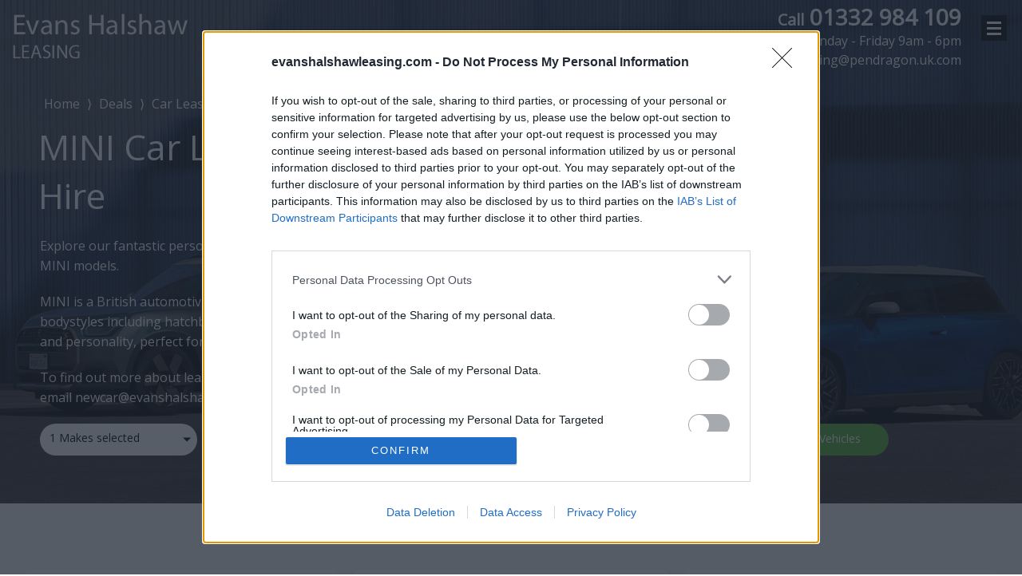

--- FILE ---
content_type: text/html; charset=UTF-8
request_url: https://evanshalshawleasing.com/deals/car-leasing/mini
body_size: 30066
content:
<!doctype html>
<html class="no-js" lang="en">
<head>
    <script src="/js/track/gtag_handler.js"></script>
<script type="text/javascript">
const tagManager = new GoogleTagManager('GTM-57KXJFW', false)
</script>
    <base href="https://evanshalshawleasing.com/">
    <meta charset="utf-8"/>
    <meta name="viewport" content="width=device-width, initial-scale=1.0"/>
    <meta name="format-detection" content="telephone=no">
                  <link rel="shortcut icon" href="/favicon.ico">
      <title>MINI Car Leasing Deals & Contract Hire</title>
      <meta id="meta-description" name="description" content="Brand-new MINIs available to lease for personal use and business use. Find out more about one of Britain's favourite manufacturers."/>
    
    <link rel="stylesheet" href="/css/foundation.css?_=f2a999b2"/>
    <link rel="stylesheet" href="https://cdnjs.cloudflare.com/ajax/libs/slick-carousel/1.9.0/slick.min.css" />
    <link rel="stylesheet" href="https://cdnjs.cloudflare.com/ajax/libs/slick-carousel/1.9.0/slick-theme.min.css" />

    
    <link rel="preload" href="/css/font/Lato/Lato-Black.ttf" as="font" type="font/ttf"/>
    <link rel="stylesheet" href="/css/font/Lato/Lato-Black.ttf" type="font/ttf"/>
    <link rel="preload" href="/css/font/Lato/Lato-BlackItalic.ttf" as="font" type="font/ttf"/>
    <link rel="stylesheet" href="/css/font/Lato/Lato-BlackItalic.ttf" type="font/ttf"/>
    <link rel="preload" href="/css/font/Lato/Lato-Bold.ttf" as="font" type="font/ttf"/>
    <link rel="stylesheet" href="/css/font/Lato/Lato-Bold.ttf" type="font/ttf"/>
    <link rel="preload" href="/css/font/Lato/Lato-BoldItalic.ttf" as="font" type="font/ttf"/>
    <link rel="stylesheet" href="/css/font/Lato/Lato-BoldItalic.ttf" type="font/ttf"/>
    <link rel="preload" href="/css/font/Lato/Lato-Hairline.ttf" as="font" type="font/ttf"/>
    <link rel="stylesheet" href="/css/font/Lato/Lato-Hairline.ttf" type="font/ttf"/>
    <link rel="preload" href="/css/font/Lato/Lato-HairlineItalic.ttf" as="font" type="font/ttf"/>
    <link rel="stylesheet" href="/css/font/Lato/Lato-HairlineItalic.ttf" type="font/ttf"/>
    <link rel="preload" href="/css/font/Lato/Lato-Italic.ttf" as="font" type="font/ttf"/>
    <link rel="stylesheet" href="/css/font/Lato/Lato-Italic.ttf" type="font/ttf"/>
    <link rel="preload" href="/css/font/Lato/Lato-LightItalic.ttf" as="font" type="font/ttf"/>
    <link rel="stylesheet" href="/css/font/Lato/Lato-LightItalic.ttf" type="font/ttf"/>
    <link rel="preload" href="/css/font/Lato/Lato-Regular.ttf" as="font" type="font/ttf"/>
    <link rel="stylesheet" href="/css/font/Lato/Lato-Regular.ttf" type="font/ttf"/>

            <link rel="preload" as="style" href="/brand/b9/eb/05466487-12/css/style.css?_=f2a999b2"/>
        <link rel="stylesheet" href="/brand/b9/eb/05466487-12/css/style.css?_=f2a999b2"/>

        <link rel="preload" as="style" href="/brand/b9/eb/05466487-12/css/customer_portal.css?_=f2a999b2"/>
        <link rel="stylesheet" href="/brand/b9/eb/05466487-12/css/customer_portal.css?_=f2a999b2"/>
        <link rel="stylesheet" href="/css/min/custom.css?_=f2a999b2"/>
    <link rel="stylesheet" href="/css/stripe.css?_=f2a999b2"/>
    <link rel="stylesheet" href="/css/landing-page.css?_=f2a999b2"/>
        <link href="https://fonts.googleapis.com/css?family=Archivo+Black" rel="stylesheet">
    <link href="https://use.fontawesome.com/releases/v5.0.7/css/all.css" rel="stylesheet">

    <link rel="stylesheet" type="text/css"
          href="https://cdn.jsdelivr.net/npm/css-toggle-switch@latest/dist/toggle-switch.css"/>

          <!-- Google Tag Manager -->
      <script>(function(w,d,s,l,i){w[l]=w[l]||[];w[l].push({'gtm.start':
            new Date().getTime(),event:'gtm.js'});var f=d.getElementsByTagName(s)[0],
          j=d.createElement(s),dl=l!='dataLayer'?'&l='+l:'';j.async=true;j.src=
          'https://www.googletagmanager.com/gtm.js?id='+i+dl;f.parentNode.insertBefore(j,f);
        })(window,document,'script','dataLayer','GTM-57KXJFW');</script>
      <!-- End Google Tag Manager -->
        <script src="/js/modernizr.js?_=f2a999b2"></script>
    <script src="/js/idangerous.swiper-2.1.min.js?_=f2a999b2"></script>
    <script src="https://code.jquery.com/jquery-3.5.1.min.js" integrity="sha256-9/aliU8dGd2tb6OSsuzixeV4y/faTqgFtohetphbbj0=" crossorigin="anonymous"></script>
    <script src="/js/bodyScrollLock.min.js?_=f2a999b2"></script>
    <script src="/js/scripts.js?_=f2a999b2"></script>
    <script src="/js/common.js?_=f2a999b2"></script>
    <script src="/js/ion.rangeSlider.min.js?_=f2a999b2"></script>
    <script src="/js/jquery.colorbox-min.js?_=f2a999b2"></script>
    <script src="/js/jquery.simplePagination.js?_=f2a999b2"></script>

    <script defer src="/js/slick-carousel/1.9.0/slick.min.js?_=f2a999b2"></script>
    <script defer src="https://www.google.com/recaptcha/api.js?render=6LeD6NEZAAAAAGR2fbeH-3HAILaYZA7tP-d-MzaI"></script>
    <script
        async
        defer
        src="https://maps.googleapis.com/maps/api/js?key=AIzaSyCXNHnp0RWPx1ip7HN0_ja3Vqzuneq9III"
    ></script>

    
    <meta name="facebook-domain-verification" content="xp4bkvaxz7im00od3yboj6td1tjq6o" />

 <script src="https://widget.trustpilot.com/bootstrap/v5/tp.widget.bootstrap.min.js"
                async type="text/javascript"></script>
                
        <link rel="stylesheet" type="text/css" href="https://cdnjs.cloudflare.com/ajax/libs/select2/4.0.3/css/select2.min.css">
    <script src="https://ajax.googleapis.com/ajax/libs/webfont/1/webfont.js"></script>
    <script src="https://cdnjs.cloudflare.com/ajax/libs/select2/4.0.3/js/select2.full.min.js"></script>
    <script>
        WebFont.load({
            google: {
                families: ['Open Sans']
            }
        });
    </script>
    <style>
      .select2-container--default.select2-container--focus .select2-selection--multiple,
      .select2-container--default.select2-container--focus .select2-selection--single {
        border: none !important;
        background: transparent !important;
        box-sizing: unset !important;
        outline: none !important;
        outline: 0 !important;
        border: 0 !important;
      }

    </style>

    
     </head>
     <body class="only-home  defaultCustomMenu

">

  <!-- Google Tag Manager (noscript) -->
  <noscript><iframe src="https://www.googletagmanager.com/ns.html?id=GTM-57KXJFW"
                    height="0" width="0" style="display:none;visibility:hidden"></iframe></noscript>
  <!-- End Google Tag Manager (noscript) -->


<div class="row">
	<div class="columns medium-12">


	</div>
</div>

<script>
jQuery(function ($) {
    $(function() {
        const $headerHeight = $('.mainnav').height();
        $('body').css({'padding-top' : $headerHeight});
    });
    $('.login, .openlogin').on('click', function (e) {
        e.stopPropagation();
        e.preventDefault();

        $('body').toggleClass('loginopen')
            .removeClass('menuopen');
    });

    $('.loginoverlay').on('click', function (e) {
        if ($(e.target).is('.loginoverlay')) {
            e.preventDefault();

            $('body').removeClass('loginopen');
        }

    });

    $('.search button').on('click', function (e) {
        e.preventDefault();

        var form = $('header form');
        var type = form.find('[name=type]:checked').val();
        var make = form.find('[name=man]').val();
        var model = form.find('[name=mod]').val();
        var action;

        if (make && model) {
            action = '/deals/__type-leasing/__make/__model'
                .replace('__type', type)
                .replace('__make', make)
                .replace('__model', model);
        } else if (make) {
            action = '/deals/__type-leasing/__make'
                .replace('__type', type)
                .replace('__make', make);
        } else {
            action = '/deals/__type-leasing'
                .replace('__type', type);
        }

        $('.search form').attr('action', action).submit();
    });


    $('.search .toggle').on('click', function (e) {
        e.preventDefault();

        $('body').toggleClass('searchopen');
    });

    $('.search [name="man"]').on('change', function () {
        var node = $('.search [name=mod]');

        node.parent().addClass('loading');
        $.post('/includes/actions.php', {
            action: 'populatemodels',
            man:    $('#manuf option:selected').val(),
            type:   $('.search [name="type"]:checked').val()
        }, function (data) {
            node.html(data).parent().removeClass('loading');
        });
    });

        $('#pricerange').ionRangeSlider({
        min:         0,
        max:         9999,
        from:        0,
        to:          9999,
        type:        'double',
        step:        10,
        prefix:      ' £',
        hasGrid:     false,
        hideMinMax:  true,
        force_edges: true
    });

    $('.loginform').on('submit', function (e) {
        e.preventDefault();

        var self = $(this);
        var action = this.getAttribute('action');
        grecaptcha.execute('6LeD6NEZAAAAAGR2fbeH-3HAILaYZA7tP-d-MzaI', { action: 'login' }).then(function (token) {
            self.get(0).querySelector('[name="recaptcha_token"]').value = token;

            $.post(action, self.serialize(), function (data) {
                if (self.data('success-callback')) {
                    self.data('success-callback').call();

                    return;
                }

                                    if (window.location.pathname.indexOf('/deals/') === 0 && 0) {
                    window.location.reload(true);

                    return;
                }

                window.location = '/login/customer';
            }).fail(function (r) {
                let alertText;
                const alertBox = self.find('.alert');
                let {responseText} = r;
                try {
                    alertText = JSON.parse(responseText).message;
                } catch (e) {
                    // If the response is not JSON, we assume it's a simple text message
                    alertText = 'Login details incorrect, please try again.';
                }

                alertBox.html(alertText);
                alertBox.show().removeClass('hide');
                $('.openRegisterModal').on('click', function () {
                    $('#registerModal').show();
                });
            });
        });
    });



    $('.search [name="type"]').on('change', function () {
        var v = $('.search [name="type"]:checked').val();

        $('.search [name="man"] option').each(function () {
            if ($(this).parent().is('span')) {
                $(this).unwrap();
            }
        });

        if (v === 'car') {
            $('.search [name="man"] option[data-lcv]').wrap('<span></span>');
            $('.search [name="man"] option[data-car]:first-child').prop('selected', true);
        } else if (v === 'van') {
            $('.search [name="man"] option[data-car]').wrap('<span></span>');
            $('.search [name="man"] option[data-lcv]:first-child').prop('selected', true);
        }
    }).trigger('change');

    $('.mobilemenu').on('click', function (e) {
        e.preventDefault();

        $('body').toggleClass('mobilemenuopen');
    });

    $('.mobilesearch').on('click', function (e) {
        e.preventDefault();

        $('body').toggleClass('mobilesearchopen');
    });


    $('.searchoverlay').on('click', function (e) {
        if ($(e.target).is('.searchoverlay')) {
            e.preventDefault();

            $('body').removeClass('mobilesearchopen');
        }

    });

    $('.more-links').mouseleave(function () {
        $(this).removeClass('opened');
    }).mouseleave();
});

$(document).ready(function () {
    if ($(window).width() < 1011) {

        setTimeout(function() { $(".tooltipDeals").attr("flow", "right");}, 1000);

     }

    $('.searchbuttonpop').click(function(e) {
        $(".image-make-var, .content,.floatingPriceBox, .vehicleoptions dd").addClass("z-index-1");
        $('#homesearchModal').css('display','block');
        $('.landingcolumns iframe').addClass('displayNone');
    });

  $(".close-call, .modalClose").click(function () {
    $('.sectionFlyoutNone').removeClass('displayNone');
    $(".mainnav, .image-make-var, .content, .floatingPriceBox, .vehicleoptions dd").removeClass(['z-index-1', 'z-index-2']);
    $("#wrap").hide({ width: "toggle" }, 700);
    $('.landingcolumns iframe').removeClass('displayNone');
  });

  $(".open-call").on("click", function (e) {
      const zIndexClass = e.currentTarget.classList.contains('search-btn-flyout') ? 'z-index-2' : 'z-index-1';
     $(".image-make-var, .content, .floatingPriceBox, .vehicleoptions dd").addClass(zIndexClass);
     $('.landingcolumns iframe').addClass('displayNone');
  });

//  $(document).on('click','.search-box-wrapper',function(){
    setTimeout(function() {
    $('.select2-search__field').each(function () {
        var placeholder = $(this).attr('placeholder');
        // alert(placeholder);
        $(this).parent().html(placeholder);
        $('.select2-search.select2-search--inline').css('float','none');
        $(this).remove();
    });
   }, 10);
//  });

  $(function() {
	var Accordion = function(el, multiple) {
		this.el = el || {};
		this.multiple = multiple || false;
		// Variables privadas
		var links = this.el.find('.link');
		// Evento
		links.on('click', {el: this.el, multiple: this.multiple}, this.dropdown)
	}
	Accordion.prototype.dropdown = function(e) {
		var $el = e.data.el;
			$this = $(this),
			$next = $this.next();
            $next.slideToggle();
            $this.parent().toggleClass('open');
		if (!e.data.multiple) {
			$el.find('.submenu').not($next).slideUp().parent().removeClass('open');
		};
	}

	var accordion = new Accordion($('.accordion'), false);
});

$(document).on('click','.accordion li',function(){
    $(".link i").addClass("fa-plus-square");
    $(".open .link i").removeClass("fa-plus-square");
    $(".open .link i").addClass("fa-minus-square");
});


setTimeout(function(){
$('ul.select2-selection__rendered li').on('click', function(event) {
  event.preventDefault();
});
}, 30);


if (Modernizr.touch) {
setInterval(function(){
    $('.select2-selection__rendered .select2-search input').attr("readonly", "readonly");
     }, 30);
}

$(document).on('click','.select2-selection__rendered .select2-search input',function(){
    $(this).css({'background-color':'transparent'});
});

$(document).on('click','.select2-selection__rendered',function(){
   $('.select2-selection__rendered .select2-search input').css({'background-color':'transparent'});
});
});

function updateSelectItems(uldiv, count, name) {

    var string = name ? name : "Item"
    if(count == 0) {
    string = name == 'Model Range' ? 'Trim' : string;
    uldiv.html('<li style="color: rgba(0, 0, 0, 0.4);">Any ' + string + '</li>');
    } else {
    uldiv.html("<li>" + count + " " + string + "s selected</li>");
    }

    return true;
}
function updateSelectItemData(countBody, selectTypeText,selectDiv){
    if (countBody==0) {
        var li_msg = "</li style='color: rgba(0, 0, 0, 0.4);'>Any "+selectTypeText+"</li>";
    }else{
        var li_msg = "</li>"+countBody +" "+selectTypeText+" selected</li>";
    }

    $(selectDiv).html("<ul class='custom-select-2'>"+li_msg+"</ul>");

    return true;
}

</script>


<div class="page-content-full">

  <div class="mainnav">
    <div class="top">
        <div class="main-header">
        <div class="main-header-inner-wrapper" >
            
                <a class="logo" href="https://evanshalshawleasing.com/">
                    <picture><source srcset="/brand/b9/eb/05466487-12/img/ehlogo1.png?_=f2a999b2" type="image/webp"><img loading="lazy" src="/brand/b9/eb/05466487-12/img/ehlogo1.png?_=f2a999b2" width="auto" height="auto" alt="logo-img"></picture>                </a>
                        
                <div class="usermenu-wrapper">
                                          <ul class="usermenu">
                          

                                        <li class="more-links">
                        <a
                            class="menu-item more-menu-item highlightlink"
                            style=""
                            data-color=""
                            data-backgroud=""
                            data-color-hover=""
                            data-backgroud-hover=""
                            data-highlight=""
                        >
                            Special Offers<i class="fas fa-angle-down"></i>
                        </a>
                        <ul class="sub-dropdown-menu">
                                                            <li><a href="https://evanshalshawleasing.com/deals/car-leasing?dealtype_hot_deals=1" >Car Offers</a></li>
                                                            <li><a href="https://evanshalshawleasing.com/deals/van-leasing?dealtype_hot_deals=1" >Van Offers</a></li>
                                                            <li><a href="finance-app-business" >Business Credit Application</a></li>
                                                            <li><a href="https://evanshalshawleasing.com/lp/suv-lease-deals" >SUV Leasing Deals</a></li>
                                                    </ul>
                    </li>
                                
                        <li class="browseDropdown">
                    <a class="browseDropdownTrigger">Cars</a>
                    <ul class="browseDropdownMenu">
                        <div class="browseContainer">
                                                                                                                            <div class="browseItem">
                                        <a href="https://evanshalshawleasing.com/deals/car-leasing/abarth">
                                            <picture><source srcset="/photos/1579282894-abarth.png?_=f2a999b2" type="image/webp"><img loading="lazy" src="/photos/1579282894-abarth.png?_=f2a999b2" class="lazy-loaded" width="auto" height="auto" alt="Logo Abarth"></picture>                                            Abarth                                        </a>
                                    </div>
                                                                    <div class="browseItem">
                                        <a href="https://evanshalshawleasing.com/deals/car-leasing/alfa-romeo">
                                            <picture><source srcset="/photos/1579283089-alfa-romeo.png?_=f2a999b2" type="image/webp"><img loading="lazy" src="/photos/1579283089-alfa-romeo.png?_=f2a999b2" class="lazy-loaded" width="auto" height="auto" alt="Logo Alfa Romeo"></picture>                                            Alfa Romeo                                        </a>
                                    </div>
                                                                    <div class="browseItem">
                                        <a href="https://evanshalshawleasing.com/deals/car-leasing/alpine">
                                            <picture><source srcset="/photos/1579283105-alpine.png?_=f2a999b2" type="image/webp"><img loading="lazy" src="/photos/1579283105-alpine.png?_=f2a999b2" class="lazy-loaded" width="auto" height="auto" alt="Logo Alpine"></picture>                                            Alpine                                        </a>
                                    </div>
                                                                    <div class="browseItem">
                                        <a href="https://evanshalshawleasing.com/deals/car-leasing/aston-martin">
                                            <picture><source srcset="/photos/1579283121-aston-martin.png?_=f2a999b2" type="image/webp"><img loading="lazy" src="/photos/1579283121-aston-martin.png?_=f2a999b2" class="lazy-loaded" width="auto" height="auto" alt="Logo Aston Martin"></picture>                                            Aston Martin                                        </a>
                                    </div>
                                                                    <div class="browseItem">
                                        <a href="https://evanshalshawleasing.com/deals/car-leasing/audi">
                                            <picture><source srcset="/photos/1622046756-audi.png?_=f2a999b2" type="image/webp"><img loading="lazy" src="/photos/1622046756-audi.png?_=f2a999b2" class="lazy-loaded" width="auto" height="auto" alt="Logo Audi"></picture>                                            Audi                                        </a>
                                    </div>
                                                                    <div class="browseItem">
                                        <a href="https://evanshalshawleasing.com/deals/car-leasing/bentley">
                                            <picture><source srcset="/photos/1622047031-bentley.png?_=f2a999b2" type="image/webp"><img loading="lazy" src="/photos/1622047031-bentley.png?_=f2a999b2" class="lazy-loaded" width="auto" height="auto" alt="Logo Bentley"></picture>                                            Bentley                                        </a>
                                    </div>
                                                                    <div class="browseItem">
                                        <a href="https://evanshalshawleasing.com/deals/car-leasing/bmw">
                                            <picture><source srcset="/photos/1579283947-bmw.png?_=f2a999b2" type="image/webp"><img loading="lazy" src="/photos/1579283947-bmw.png?_=f2a999b2" class="lazy-loaded" width="auto" height="auto" alt="Logo BMW"></picture>                                            BMW                                        </a>
                                    </div>
                                                                    <div class="browseItem">
                                        <a href="https://evanshalshawleasing.com/deals/car-leasing/byd">
                                            <picture><source srcset="/photos/1751289866-BYD1.png?_=f2a999b2" type="image/webp"><img loading="lazy" src="/photos/1751289866-BYD1.png?_=f2a999b2" class="lazy-loaded" width="auto" height="auto" alt="Logo Byd"></picture>                                            Byd                                        </a>
                                    </div>
                                                                    <div class="browseItem">
                                        <a href="https://evanshalshawleasing.com/deals/car-leasing/changan">
                                            <picture><source srcset="/photos/1758196169-ChanganLogo.png?_=f2a999b2" type="image/webp"><img loading="lazy" src="/photos/1758196169-ChanganLogo.png?_=f2a999b2" class="lazy-loaded" width="auto" height="auto" alt="Logo Changan"></picture>                                            Changan                                        </a>
                                    </div>
                                                                    <div class="browseItem">
                                        <a href="https://evanshalshawleasing.com/deals/car-leasing/chery">
                                            <picture><source srcset="/photos/1758196108-CheryLogo.png?_=f2a999b2" type="image/webp"><img loading="lazy" src="/photos/1758196108-CheryLogo.png?_=f2a999b2" class="lazy-loaded" width="auto" height="auto" alt="Logo Chery"></picture>                                            Chery                                        </a>
                                    </div>
                                                                    <div class="browseItem">
                                        <a href="https://evanshalshawleasing.com/deals/car-leasing/citroen">
                                            <picture><source srcset="/photos/1622047296-citroen.png?_=f2a999b2" type="image/webp"><img loading="lazy" src="/photos/1622047296-citroen.png?_=f2a999b2" class="lazy-loaded" width="auto" height="auto" alt="Logo Citroen"></picture>                                            Citroen                                        </a>
                                    </div>
                                                                    <div class="browseItem">
                                        <a href="https://evanshalshawleasing.com/deals/car-leasing/cupra">
                                            <picture><source srcset="/photos/1605918588-cupra.png?_=f2a999b2" type="image/webp"><img loading="lazy" src="/photos/1605918588-cupra.png?_=f2a999b2" class="lazy-loaded" width="auto" height="auto" alt="Logo Cupra"></picture>                                            Cupra                                        </a>
                                    </div>
                                                                    <div class="browseItem">
                                        <a href="https://evanshalshawleasing.com/deals/car-leasing/dacia">
                                            <picture><source srcset="/photos/1675282469-dacia2.png?_=f2a999b2" type="image/webp"><img loading="lazy" src="/photos/1675282469-dacia2.png?_=f2a999b2" class="lazy-loaded" width="auto" height="auto" alt="Logo Dacia"></picture>                                            Dacia                                        </a>
                                    </div>
                                                                    <div class="browseItem">
                                        <a href="https://evanshalshawleasing.com/deals/car-leasing/ds">
                                            <picture><source srcset="/photos/1622047634-ds.png?_=f2a999b2" type="image/webp"><img loading="lazy" src="/photos/1622047634-ds.png?_=f2a999b2" class="lazy-loaded" width="auto" height="auto" alt="Logo Ds"></picture>                                            Ds                                        </a>
                                    </div>
                                                                    <div class="browseItem">
                                        <a href="https://evanshalshawleasing.com/deals/car-leasing/fiat">
                                            <picture><source srcset="/photos/1579284040-fiat.png?_=f2a999b2" type="image/webp"><img loading="lazy" src="/photos/1579284040-fiat.png?_=f2a999b2" class="lazy-loaded" width="auto" height="auto" alt="Logo Fiat"></picture>                                            Fiat                                        </a>
                                    </div>
                                                                    <div class="browseItem">
                                        <a href="https://evanshalshawleasing.com/deals/car-leasing/ford">
                                            <picture><source srcset="/photos/1579284060-ford.png?_=f2a999b2" type="image/webp"><img loading="lazy" src="/photos/1579284060-ford.png?_=f2a999b2" class="lazy-loaded" width="auto" height="auto" alt="Logo Ford"></picture>                                            Ford                                        </a>
                                    </div>
                                                                    <div class="browseItem">
                                        <a href="https://evanshalshawleasing.com/deals/car-leasing/geely">
                                            <picture><source srcset="/photos/1758196055-GeelyLogo.png?_=f2a999b2" type="image/webp"><img loading="lazy" src="/photos/1758196055-GeelyLogo.png?_=f2a999b2" class="lazy-loaded" width="auto" height="auto" alt="Logo Geely"></picture>                                            Geely                                        </a>
                                    </div>
                                                                    <div class="browseItem">
                                        <a href="https://evanshalshawleasing.com/deals/car-leasing/genesis">
                                            <picture><source srcset="/photos/1652091112-genes111.png?_=f2a999b2" type="image/webp"><img loading="lazy" src="/photos/1652091112-genes111.png?_=f2a999b2" class="lazy-loaded" width="auto" height="auto" alt="Logo Genesis"></picture>                                            Genesis                                        </a>
                                    </div>
                                                                    <div class="browseItem">
                                        <a href="https://evanshalshawleasing.com/deals/car-leasing/gwm-ora">
                                            <picture><source srcset="/photos/1673001248-gwm.png?_=f2a999b2" type="image/webp"><img loading="lazy" src="/photos/1673001248-gwm.png?_=f2a999b2" class="lazy-loaded" width="auto" height="auto" alt="Logo Gwm Ora"></picture>                                            Gwm Ora                                        </a>
                                    </div>
                                                                    <div class="browseItem">
                                        <a href="https://evanshalshawleasing.com/deals/car-leasing/honda">
                                            <picture><source srcset="/photos/1672773564-Honda.png?_=f2a999b2" type="image/webp"><img loading="lazy" src="/photos/1672773564-Honda.png?_=f2a999b2" class="lazy-loaded" width="auto" height="auto" alt="Logo Honda"></picture>                                            Honda                                        </a>
                                    </div>
                                                                    <div class="browseItem">
                                        <a href="https://evanshalshawleasing.com/deals/car-leasing/hyundai">
                                            <picture><source srcset="/photos/1622047811-hyundai.png?_=f2a999b2" type="image/webp"><img loading="lazy" src="/photos/1622047811-hyundai.png?_=f2a999b2" class="lazy-loaded" width="auto" height="auto" alt="Logo Hyundai"></picture>                                            Hyundai                                        </a>
                                    </div>
                                                                    <div class="browseItem">
                                        <a href="https://evanshalshawleasing.com/deals/car-leasing/ineos">
                                            <picture><source srcset="/photos/1758197065-ineosLogo.png?_=f2a999b2" type="image/webp"><img loading="lazy" src="/photos/1758197065-ineosLogo.png?_=f2a999b2" class="lazy-loaded" width="auto" height="auto" alt="Logo Ineos"></picture>                                            Ineos                                        </a>
                                    </div>
                                                                    <div class="browseItem">
                                        <a href="https://evanshalshawleasing.com/deals/car-leasing/jaecoo">
                                            <picture><source srcset="/photos/1758195963-JaecooLogo.png?_=f2a999b2" type="image/webp"><img loading="lazy" src="/photos/1758195963-JaecooLogo.png?_=f2a999b2" class="lazy-loaded" width="auto" height="auto" alt="Logo Jaecoo"></picture>                                            Jaecoo                                        </a>
                                    </div>
                                                                    <div class="browseItem">
                                        <a href="https://evanshalshawleasing.com/deals/car-leasing/jeep">
                                            <picture><source srcset="/photos/1622048229-jeep.png?_=f2a999b2" type="image/webp"><img loading="lazy" src="/photos/1622048229-jeep.png?_=f2a999b2" class="lazy-loaded" width="auto" height="auto" alt="Logo Jeep"></picture>                                            Jeep                                        </a>
                                    </div>
                                                                    <div class="browseItem">
                                        <a href="https://evanshalshawleasing.com/deals/car-leasing/kia">
                                            <picture><source srcset="/photos/1622048390-kia.png?_=f2a999b2" type="image/webp"><img loading="lazy" src="/photos/1622048390-kia.png?_=f2a999b2" class="lazy-loaded" width="auto" height="auto" alt="Logo Kia"></picture>                                            Kia                                        </a>
                                    </div>
                                                                    <div class="browseItem">
                                        <a href="https://evanshalshawleasing.com/deals/car-leasing/lamborghini">
                                            <picture><source srcset="/photos/1579284279-lamborghini.png?_=f2a999b2" type="image/webp"><img loading="lazy" src="/photos/1579284279-lamborghini.png?_=f2a999b2" class="lazy-loaded" width="auto" height="auto" alt="Logo Lamborghini"></picture>                                            Lamborghini                                        </a>
                                    </div>
                                                                    <div class="browseItem">
                                        <a href="https://evanshalshawleasing.com/deals/car-leasing/land-rover">
                                            <picture><source srcset="/photos/1622049756-land-rover.png?_=f2a999b2" type="image/webp"><img loading="lazy" src="/photos/1622049756-land-rover.png?_=f2a999b2" class="lazy-loaded" width="auto" height="auto" alt="Logo Land Rover"></picture>                                            Land Rover                                        </a>
                                    </div>
                                                                    <div class="browseItem">
                                        <a href="https://evanshalshawleasing.com/deals/car-leasing/leapmotor">
                                            <picture><source srcset="/photos/1758195837-LeapMotorLogo.png?_=f2a999b2" type="image/webp"><img loading="lazy" src="/photos/1758195837-LeapMotorLogo.png?_=f2a999b2" class="lazy-loaded" width="auto" height="auto" alt="Logo Leapmotor"></picture>                                            Leapmotor                                        </a>
                                    </div>
                                                                    <div class="browseItem">
                                        <a href="https://evanshalshawleasing.com/deals/car-leasing/levc">
                                            <picture><source srcset="/photos/1617988755-levc.png?_=f2a999b2" type="image/webp"><img loading="lazy" src="/photos/1617988755-levc.png?_=f2a999b2" class="lazy-loaded" width="auto" height="auto" alt="Logo Levc"></picture>                                            Levc                                        </a>
                                    </div>
                                                                    <div class="browseItem">
                                        <a href="https://evanshalshawleasing.com/deals/car-leasing/lexus">
                                            <picture><source srcset="/photos/1672774601-lexus.png?_=f2a999b2" type="image/webp"><img loading="lazy" src="/photos/1672774601-lexus.png?_=f2a999b2" class="lazy-loaded" width="auto" height="auto" alt="Logo Lexus"></picture>                                            Lexus                                        </a>
                                    </div>
                                                                    <div class="browseItem">
                                        <a href="https://evanshalshawleasing.com/deals/car-leasing/lotus">
                                            <picture><source srcset="/photos/1672774750-lotus.png?_=f2a999b2" type="image/webp"><img loading="lazy" src="/photos/1672774750-lotus.png?_=f2a999b2" class="lazy-loaded" width="auto" height="auto" alt="Logo Lotus"></picture>                                            Lotus                                        </a>
                                    </div>
                                                                    <div class="browseItem">
                                        <a href="https://evanshalshawleasing.com/deals/car-leasing/maxus">
                                            <picture><source srcset="/photos/1758196225-MaxusLogo.png?_=f2a999b2" type="image/webp"><img loading="lazy" src="/photos/1758196225-MaxusLogo.png?_=f2a999b2" class="lazy-loaded" width="auto" height="auto" alt="Logo Maxus"></picture>                                            Maxus                                        </a>
                                    </div>
                                                                    <div class="browseItem">
                                        <a href="https://evanshalshawleasing.com/deals/car-leasing/mazda">
                                            <picture><source srcset="/photos/1672774894-mazda.png?_=f2a999b2" type="image/webp"><img loading="lazy" src="/photos/1672774894-mazda.png?_=f2a999b2" class="lazy-loaded" width="auto" height="auto" alt="Logo Mazda"></picture>                                            Mazda                                        </a>
                                    </div>
                                                                    <div class="browseItem">
                                        <a href="https://evanshalshawleasing.com/deals/car-leasing/mclaren">
                                            <picture><source srcset="/photos/1758195715-MclarenLogo.png?_=f2a999b2" type="image/webp"><img loading="lazy" src="/photos/1758195715-MclarenLogo.png?_=f2a999b2" class="lazy-loaded" width="auto" height="auto" alt="Logo Mclaren"></picture>                                            Mclaren                                        </a>
                                    </div>
                                                                    <div class="browseItem">
                                        <a href="https://evanshalshawleasing.com/deals/car-leasing/mercedes-benz">
                                            <picture><source srcset="/photos/1579467204-mercedes-benz.png?_=f2a999b2" type="image/webp"><img loading="lazy" src="/photos/1579467204-mercedes-benz.png?_=f2a999b2" class="lazy-loaded" width="auto" height="auto" alt="Logo Mercedes-benz"></picture>                                            Mercedes-benz                                        </a>
                                    </div>
                                                                    <div class="browseItem">
                                        <a href="https://evanshalshawleasing.com/deals/car-leasing/mg-motor-uk">
                                            <picture><source srcset="/photos/1672775032-MG.png?_=f2a999b2" type="image/webp"><img loading="lazy" src="/photos/1672775032-MG.png?_=f2a999b2" class="lazy-loaded" width="auto" height="auto" alt="Logo Mg Motor Uk"></picture>                                            Mg Motor Uk                                        </a>
                                    </div>
                                                                    <div class="browseItem">
                                        <a href="https://evanshalshawleasing.com/deals/car-leasing/mini">
                                            <picture><source srcset="/photos/1579467371-MINI.png?_=f2a999b2" type="image/webp"><img loading="lazy" src="/photos/1579467371-MINI.png?_=f2a999b2" class="lazy-loaded" width="auto" height="auto" alt="Logo Mini"></picture>                                            Mini                                        </a>
                                    </div>
                                                                    <div class="browseItem">
                                        <a href="https://evanshalshawleasing.com/deals/car-leasing/nissan">
                                            <picture><source srcset="/photos/1622050028-nissan.png?_=f2a999b2" type="image/webp"><img loading="lazy" src="/photos/1622050028-nissan.png?_=f2a999b2" class="lazy-loaded" width="auto" height="auto" alt="Logo Nissan"></picture>                                            Nissan                                        </a>
                                    </div>
                                                                    <div class="browseItem">
                                        <a href="https://evanshalshawleasing.com/deals/car-leasing/omoda">
                                            <picture><source srcset="/photos/1758194015-OMODALogo.png?_=f2a999b2" type="image/webp"><img loading="lazy" src="/photos/1758194015-OMODALogo.png?_=f2a999b2" class="lazy-loaded" width="auto" height="auto" alt="Logo Omoda"></picture>                                            Omoda                                        </a>
                                    </div>
                                                                    <div class="browseItem">
                                        <a href="https://evanshalshawleasing.com/deals/car-leasing/peugeot">
                                            <picture><source srcset="/photos/1622051959-peugeot.png?_=f2a999b2" type="image/webp"><img loading="lazy" src="/photos/1622051959-peugeot.png?_=f2a999b2" class="lazy-loaded" width="auto" height="auto" alt="Logo Peugeot"></picture>                                            Peugeot                                        </a>
                                    </div>
                                                                    <div class="browseItem">
                                        <a href="https://evanshalshawleasing.com/deals/car-leasing/polestar">
                                            <picture><source srcset="/photos/1600704189-polestar.png?_=f2a999b2" type="image/webp"><img loading="lazy" src="/photos/1600704189-polestar.png?_=f2a999b2" class="lazy-loaded" width="auto" height="auto" alt="Logo Polestar"></picture>                                            Polestar                                        </a>
                                    </div>
                                                                    <div class="browseItem">
                                        <a href="https://evanshalshawleasing.com/deals/car-leasing/porsche">
                                            <picture><source srcset="/photos/1579468503-porsche.png?_=f2a999b2" type="image/webp"><img loading="lazy" src="/photos/1579468503-porsche.png?_=f2a999b2" class="lazy-loaded" width="auto" height="auto" alt="Logo Porsche"></picture>                                            Porsche                                        </a>
                                    </div>
                                                                    <div class="browseItem">
                                        <a href="https://evanshalshawleasing.com/deals/car-leasing/renault">
                                            <picture><source srcset="/photos/1622050305-renault.png?_=f2a999b2" type="image/webp"><img loading="lazy" src="/photos/1622050305-renault.png?_=f2a999b2" class="lazy-loaded" width="auto" height="auto" alt="Logo Renault"></picture>                                            Renault                                        </a>
                                    </div>
                                                                    <div class="browseItem">
                                        <a href="https://evanshalshawleasing.com/deals/car-leasing/rolls-royce">
                                            <picture><source srcset="/photos/1579468569-rolls-royce.png?_=f2a999b2" type="image/webp"><img loading="lazy" src="/photos/1579468569-rolls-royce.png?_=f2a999b2" class="lazy-loaded" width="auto" height="auto" alt="Logo Rolls-royce"></picture>                                            Rolls-royce                                        </a>
                                    </div>
                                                                    <div class="browseItem">
                                        <a href="https://evanshalshawleasing.com/deals/car-leasing/seat">
                                            <picture><source srcset="/photos/1672775220-seat.png?_=f2a999b2" type="image/webp"><img loading="lazy" src="/photos/1672775220-seat.png?_=f2a999b2" class="lazy-loaded" width="auto" height="auto" alt="Logo Seat"></picture>                                            Seat                                        </a>
                                    </div>
                                                                    <div class="browseItem">
                                        <a href="https://evanshalshawleasing.com/deals/car-leasing/skoda">
                                            <picture><source srcset="/photos/1579468621-skoda.png?_=f2a999b2" type="image/webp"><img loading="lazy" src="/photos/1579468621-skoda.png?_=f2a999b2" class="lazy-loaded" width="auto" height="auto" alt="Logo Skoda"></picture>                                            Skoda                                        </a>
                                    </div>
                                                                    <div class="browseItem">
                                        <a href="https://evanshalshawleasing.com/deals/car-leasing/smart">
                                            <picture><source srcset="/photos/1579468671-smart.png?_=f2a999b2" type="image/webp"><img loading="lazy" src="/photos/1579468671-smart.png?_=f2a999b2" class="lazy-loaded" width="auto" height="auto" alt="Logo Smart"></picture>                                            Smart                                        </a>
                                    </div>
                                                                    <div class="browseItem">
                                        <a href="https://evanshalshawleasing.com/deals/car-leasing/subaru">
                                            <picture><source srcset="/photos/1579468726-subaru.png?_=f2a999b2" type="image/webp"><img loading="lazy" src="/photos/1579468726-subaru.png?_=f2a999b2" class="lazy-loaded" width="auto" height="auto" alt="Logo Subaru"></picture>                                            Subaru                                        </a>
                                    </div>
                                                                    <div class="browseItem">
                                        <a href="https://evanshalshawleasing.com/deals/car-leasing/suzuki">
                                            <picture><source srcset="/photos/1579468759-suzuki.png?_=f2a999b2" type="image/webp"><img loading="lazy" src="/photos/1579468759-suzuki.png?_=f2a999b2" class="lazy-loaded" width="auto" height="auto" alt="Logo Suzuki"></picture>                                            Suzuki                                        </a>
                                    </div>
                                                                    <div class="browseItem">
                                        <a href="https://evanshalshawleasing.com/deals/car-leasing/tesla">
                                            <picture><source srcset="/photos/1579468791-tesla.png?_=f2a999b2" type="image/webp"><img loading="lazy" src="/photos/1579468791-tesla.png?_=f2a999b2" class="lazy-loaded" width="auto" height="auto" alt="Logo Tesla"></picture>                                            Tesla                                        </a>
                                    </div>
                                                                    <div class="browseItem">
                                        <a href="https://evanshalshawleasing.com/deals/car-leasing/toyota">
                                            <picture><source srcset="/photos/1622051615-toyota.png?_=f2a999b2" type="image/webp"><img loading="lazy" src="/photos/1622051615-toyota.png?_=f2a999b2" class="lazy-loaded" width="auto" height="auto" alt="Logo Toyota"></picture>                                            Toyota                                        </a>
                                    </div>
                                                                    <div class="browseItem">
                                        <a href="https://evanshalshawleasing.com/deals/car-leasing/vauxhall">
                                            <picture><source srcset="/photos/1622051374-vauxhall.png?_=f2a999b2" type="image/webp"><img loading="lazy" src="/photos/1622051374-vauxhall.png?_=f2a999b2" class="lazy-loaded" width="auto" height="auto" alt="Logo Vauxhall"></picture>                                            Vauxhall                                        </a>
                                    </div>
                                                                    <div class="browseItem">
                                        <a href="https://evanshalshawleasing.com/deals/car-leasing/volkswagen">
                                            <picture><source srcset="/photos/1579468925-vw.png?_=f2a999b2" type="image/webp"><img loading="lazy" src="/photos/1579468925-vw.png?_=f2a999b2" class="lazy-loaded" width="auto" height="auto" alt="Logo Volkswagen"></picture>                                            Volkswagen                                        </a>
                                    </div>
                                                                    <div class="browseItem">
                                        <a href="https://evanshalshawleasing.com/deals/car-leasing/volvo">
                                            <picture><source srcset="/photos/1579468955-volvo.png?_=f2a999b2" type="image/webp"><img loading="lazy" src="/photos/1579468955-volvo.png?_=f2a999b2" class="lazy-loaded" width="auto" height="auto" alt="Logo Volvo"></picture>                                            Volvo                                        </a>
                                    </div>
                                                                    <div class="browseItem">
                                        <a href="https://evanshalshawleasing.com/deals/car-leasing/xpeng">
                                            <picture><source srcset="/photos/1758193911-XPengLogo.png?_=f2a999b2" type="image/webp"><img loading="lazy" src="/photos/1758193911-XPengLogo.png?_=f2a999b2" class="lazy-loaded" width="auto" height="auto" alt="Logo Xpeng"></picture>                                            Xpeng                                        </a>
                                    </div>
                                                                                    </div>
                    </ul>
                </li>
                
                        <li class="browseDropdown">
                    <a class="browseDropdownTrigger">Vans</a>
                    <ul class="browseDropdownMenu">
                        <div class="browseContainer">
                                                                                                                            <div class="browseItem">
                                        <a href="https://evanshalshawleasing.com/deals/van-leasing/citroen">
                                            <picture><source srcset="/photos/1622051661-citroen.png?_=f2a999b2" type="image/webp"><img loading="lazy" src="/photos/1622051661-citroen.png?_=f2a999b2" class="lazy-loaded" width="auto" height="auto" alt="Logo Citroen"></picture>                                            Citroen                                        </a>
                                    </div>
                                                                    <div class="browseItem">
                                        <a href="https://evanshalshawleasing.com/deals/van-leasing/dacia">
                                            <picture><source srcset="/photos/1698334247-200_200_1675282469-dacia2.png?_=f2a999b2" type="image/webp"><img loading="lazy" src="/photos/1698334247-200_200_1675282469-dacia2.png?_=f2a999b2" class="lazy-loaded" width="auto" height="auto" alt="Logo Dacia"></picture>                                            Dacia                                        </a>
                                    </div>
                                                                    <div class="browseItem">
                                        <a href="https://evanshalshawleasing.com/deals/van-leasing/fiat">
                                            <picture><source srcset="/photos/1579469072-fiat.png?_=f2a999b2" type="image/webp"><img loading="lazy" src="/photos/1579469072-fiat.png?_=f2a999b2" class="lazy-loaded" width="auto" height="auto" alt="Logo Fiat"></picture>                                            Fiat                                        </a>
                                    </div>
                                                                    <div class="browseItem">
                                        <a href="https://evanshalshawleasing.com/deals/van-leasing/ford">
                                            <picture><source srcset="/photos/1579469180-ford.png?_=f2a999b2" type="image/webp"><img loading="lazy" src="/photos/1579469180-ford.png?_=f2a999b2" class="lazy-loaded" width="auto" height="auto" alt="Logo Ford"></picture>                                            Ford                                        </a>
                                    </div>
                                                                    <div class="browseItem">
                                        <a href="https://evanshalshawleasing.com/deals/van-leasing/isuzu">
                                            <picture><source srcset="/photos/1579470407-isuzu.png?_=f2a999b2" type="image/webp"><img loading="lazy" src="/photos/1579470407-isuzu.png?_=f2a999b2" class="lazy-loaded" width="auto" height="auto" alt="Logo Isuzu"></picture>                                            Isuzu                                        </a>
                                    </div>
                                                                    <div class="browseItem">
                                        <a href="https://evanshalshawleasing.com/deals/van-leasing/iveco">
                                            <picture><source srcset="/photos/1672773232-iveco.png?_=f2a999b2" type="image/webp"><img loading="lazy" src="/photos/1672773232-iveco.png?_=f2a999b2" class="lazy-loaded" width="auto" height="auto" alt="Logo Iveco"></picture>                                            Iveco                                        </a>
                                    </div>
                                                                    <div class="browseItem">
                                        <a href="https://evanshalshawleasing.com/deals/van-leasing/land-rover">
                                            <picture><source srcset="/photos/1622051693-land-rover.png?_=f2a999b2" type="image/webp"><img loading="lazy" src="/photos/1622051693-land-rover.png?_=f2a999b2" class="lazy-loaded" width="auto" height="auto" alt="Logo Land Rover"></picture>                                            Land Rover                                        </a>
                                    </div>
                                                                    <div class="browseItem">
                                        <a href="https://evanshalshawleasing.com/deals/van-leasing/maxus">
                                            <picture><source srcset="/photos/1600704665-maxus.png?_=f2a999b2" type="image/webp"><img loading="lazy" src="/photos/1600704665-maxus.png?_=f2a999b2" class="lazy-loaded" width="auto" height="auto" alt="Logo Maxus"></picture>                                            Maxus                                        </a>
                                    </div>
                                                                    <div class="browseItem">
                                        <a href="https://evanshalshawleasing.com/deals/van-leasing/mercedes-benz">
                                            <picture><source srcset="/photos/1579469324-mercedes-benz.png?_=f2a999b2" type="image/webp"><img loading="lazy" src="/photos/1579469324-mercedes-benz.png?_=f2a999b2" class="lazy-loaded" width="auto" height="auto" alt="Logo Mercedes-benz"></picture>                                            Mercedes-benz                                        </a>
                                    </div>
                                                                    <div class="browseItem">
                                        <a href="https://evanshalshawleasing.com/deals/van-leasing/nissan">
                                            <picture><source srcset="/photos/1622051783-nissan.png?_=f2a999b2" type="image/webp"><img loading="lazy" src="/photos/1622051783-nissan.png?_=f2a999b2" class="lazy-loaded" width="auto" height="auto" alt="Logo Nissan"></picture>                                            Nissan                                        </a>
                                    </div>
                                                                    <div class="browseItem">
                                        <a href="https://evanshalshawleasing.com/deals/van-leasing/peugeot">
                                            <picture><source srcset="/photos/1622051930-peugeot.png?_=f2a999b2" type="image/webp"><img loading="lazy" src="/photos/1622051930-peugeot.png?_=f2a999b2" class="lazy-loaded" width="auto" height="auto" alt="Logo Peugeot"></picture>                                            Peugeot                                        </a>
                                    </div>
                                                                    <div class="browseItem">
                                        <a href="https://evanshalshawleasing.com/deals/van-leasing/renault">
                                            <picture><source srcset="/photos/1622051728-renault.png?_=f2a999b2" type="image/webp"><img loading="lazy" src="/photos/1622051728-renault.png?_=f2a999b2" class="lazy-loaded" width="auto" height="auto" alt="Logo Renault"></picture>                                            Renault                                        </a>
                                    </div>
                                                                    <div class="browseItem">
                                        <a href="https://evanshalshawleasing.com/deals/van-leasing/toyota">
                                            <picture><source srcset="/photos/1622051741-toyota.png?_=f2a999b2" type="image/webp"><img loading="lazy" src="/photos/1622051741-toyota.png?_=f2a999b2" class="lazy-loaded" width="auto" height="auto" alt="Logo Toyota"></picture>                                            Toyota                                        </a>
                                    </div>
                                                                    <div class="browseItem">
                                        <a href="https://evanshalshawleasing.com/deals/van-leasing/vauxhall">
                                            <picture><source srcset="/photos/1622051756-vauxhall.png?_=f2a999b2" type="image/webp"><img loading="lazy" src="/photos/1622051756-vauxhall.png?_=f2a999b2" class="lazy-loaded" width="auto" height="auto" alt="Logo Vauxhall"></picture>                                            Vauxhall                                        </a>
                                    </div>
                                                                    <div class="browseItem">
                                        <a href="https://evanshalshawleasing.com/deals/van-leasing/volkswagen">
                                            <picture><source srcset="/photos/1579469621-vw.png?_=f2a999b2" type="image/webp"><img loading="lazy" src="/photos/1579469621-vw.png?_=f2a999b2" class="lazy-loaded" width="auto" height="auto" alt="Logo Volkswagen"></picture>                                            Volkswagen                                        </a>
                                    </div>
                                                                                    </div>
                    </ul>
                </li>
                
                                            <li>
                        <a
                            class="highlightlink"
                            style=""
                            data-color=""
                            data-backgroud=""
                            data-color-hover=""
                            data-backgroud-hover=""
                            data-highlight=""
                            href="https://evanshalshawleasing.com/lp/electric-leasing-deals"                         >
                            Electric Leasing Deals                        </a>
                    </li>
                                
                                            <li class="more-links">
                        <a
                            class="menu-item more-menu-item highlightlink"
                            style=""
                            data-color=""
                            data-backgroud=""
                            data-color-hover=""
                            data-backgroud-hover=""
                            data-highlight=""
                        >
                            About Leasing<i class="fas fa-angle-down"></i>
                        </a>
                        <ul class="sub-dropdown-menu">
                                                            <li><a href="https://evanshalshawleasing.com/lp/your-leasing-options" >PCH or BCH</a></li>
                                                            <li><a href="https://evanshalshawleasing.com/lp/the-process" >Process</a></li>
                                                            <li><a href="https://evanshalshawleasing.com/lp/what-do-you-get-with-your-maintenance-package" >Maintenance</a></li>
                                                            <li><a href="https://evanshalshawleasing.com/lp/all-about-leasing" >All you need to know</a></li>
                                                            <li><a href="fair-wear-and-tear" >Fair Wear and Tear</a></li>
                                                    </ul>
                    </li>
                                
                                <li class="more-links">
            <a class="menu-item more-menu-item">More<i class="fas fa-angle-down"></i></a>
            <ul class="sub-dropdown-menu">
                                    <li>
                        <a href="about-us">About us</a>
                    </li>
                                    <li>
                        <a href="contact-us">Contact us</a>
                    </li>
                                    <li>
                        <a href="https://evanshalshawleasing.com/lp/electric-hybrid-and-plug-in-vehicle-leasing">Hybrid and Electric</a>
                    </li>
                                    <li>
                        <a href="/blog">Latest News</a>
                    </li>
                                    <li>
                        <a href="finance-app-personal">Personal Credit Application</a>
                    </li>
                                    <li>
                        <a href="finance-app-business">Business Credit Application</a>
                    </li>
                                    <li>
                        <a href="pod-home-charger">Pod Home Charger</a>
                    </li>
                                    <li>
                        <a href="sell-your-car">Sell Your Car</a>
                    </li>
                            </ul>
        </li>
                        
        
    

                      </ul>
                                    </div>
                            
        </div>
        <div class="topcontact">
            <a
              href="tel:01332984109" class="phone-email">
                                    <span>Call</span>
                                          01332 984 109                                                                        <br>
                                                    <div class="open">Monday - Friday 9am - 6pm</div>
                            </a>
                            <a
                  onclick="gtag('event', 'Click', { 'event_category': 'Enquiry', 'event_label': 'Email', 'value': 0 });"
                  href="mailto:leasing@pendragon.uk.com" class="phone-email">
                    <div class="open email">leasing@pendragon.uk.com</div>
                </a>
                                        <div class="phone-icon">
                                    <a
                      href="tel:01332984109"
                    >
                                              <i class="fa fa-phone icon-size"></i>
                                          </a>
                                                    <a
                      onclick="gtag('event', 'Click', { 'event_category': 'Enquiry', 'event_label': 'Email', 'value': 0 });"
                      href="mailto:leasing@pendragon.uk.com"
                    >
                      <i class="fa fa-envelope icon-size"></i>
                    </a>
                                </div>
                    </div>
    </div>
    
    <a href="#" class="mobilemenu">
        <span></span>
        <span></span>
        <span></span>
    </a>


</div>
<div class="loginoverlay">
    <form action="/check" class="loginform popup-up" data-abide="ajax" method="post" novalidate="novalidate" autocomplete="off">
        <div class="login-form-header">
            Your Account
        </div>
        <div class="login-form-content">
            <input type="text" placeholder="Email" name="u" required="">
            <input type="password" placeholder="Password" name="p" required="">
            <input type="hidden" name="action" value="login">
            <input type="hidden" name="recaptcha_token" class="recaptcha_token">
            <button class="login-button">Login</button>

            <div data-alert="" class="alert-box alert hide">
                Login details incorrect, please try again.
            </div>

            <div class="text-center">
                                            </div>
        </div>
    </form>
</div>
<script type="text/javascript">
jQuery(function ($) {
    var body = $('body');
    body.on('click', '.mobilemenu', function (e) {
        body.toggleClass('menuopen');
        e.stopPropagation();
    }).on('click', '.usermenu', function (e) {
        $('.wrapper-dropdown').removeClass('active');
        e.stopPropagation();
    }).on('click', '.more-menu-item', function (e) {
        $(this).closest('.more-links').toggleClass('opened');
    });
    if (!isMobile) {
        $('.more-links').on('mouseenter', function (e) {
            $(this).addClass('opened');
        })
    }

    $(document).on('click', function () {
        body.removeClass('menuopen');
        body.find('.more-links').removeClass('opened');
    });

    $('.browseDropdownTrigger').on('click', function(e) {
        e.preventDefault();
        if ($(this).hasClass('focus')) {
            $(this).removeClass('focus');
        } else {
            $('.browseDropdownTrigger').removeClass('focus');
            $(this).addClass('focus');
        }
    });

    if ($(".main-header").find(".trustpilot-widget").length > 0) {
        $(".main-header").addClass("trustpilot");
    }
    $(".browseDropdown").each(function() {
    var bdPosition = $(this).position();
    if ( (bdPosition.left + ($(this).width() / 2)) > ($(window).width() / 2) ) {
        $(this).addClass('right');
    }
});


});

if ($(window).width() > 1299) {
  if ('' && '') {
    $('.main-header').css('z-index', '0');
  }
  $('.minorHeader').css('z-index', '10');
  if ('') {
      $('.topcontact').css('display', 'none');
  }
} else if ('') {
  $('.logo').css('margin-left', '8px');
}

$('.highlightlink').on('mouseover', function () {
    var shouldHighlight = $(this).attr('data-highlight');

    if (shouldHighlight) {
        var colorHover = $(this).attr('data-backgroud-hover');
        var textHover = $(this).attr('data-color-hover');
        $(this).css({'background-color': colorHover, 'color': textHover})
    }
}).on('mouseout', function () {
    var shouldHighlight = $(this).attr('data-highlight');

    if (shouldHighlight) {
        var color = $(this).attr('data-backgroud');
        var text = $(this).attr('data-color');
        $(this).css({'background-color': color, 'color': text})
    }
});

</script>


  </div>
    <div class="search-filter-box">
                    <div class="quickmodel">
                <h3>Quick model select</h3>
                <div class="quickmodellist">
                    <div class="quickmodellistrow">
                                                    <a href="https://evanshalshawleasing.com/deals/car-leasing/mini/aceman-electric-hatchback">Aceman Electric Hatchback</a>
                                                    <a href="https://evanshalshawleasing.com/deals/car-leasing/mini/cooper-convertible">Cooper Convertible</a>
                                                    <a href="https://evanshalshawleasing.com/deals/car-leasing/mini/cooper-electric-hatchback">Cooper Electric Hatchback</a>
                                                    <a href="https://evanshalshawleasing.com/deals/car-leasing/mini/cooper-hatchback">Cooper Hatchback</a>
                        </div><div class="quickmodellistrow">                            <a href="https://evanshalshawleasing.com/deals/car-leasing/mini/countryman-electric-hatchback">Countryman Electric Hatchback</a>
                                                    <a href="https://evanshalshawleasing.com/deals/car-leasing/mini/countryman-hatchback">Countryman Hatchback</a>
                                            </div>
                </div>
            </div>

        
    </div>

    <div class="popular make other-listing">
                     <div class="makePageOverlay">
                <div class="heroSection">
                                                <div class="bgImage" style="background-image: url('/brand/b9/eb/05466487-12/img/mini-lineup-1920x774px.jpg?_=f2a999b2');" >
                                                <div class="bgOverlay bgHeaderOpacity" style="background-color: #000;"></div>
                        <div class="contentContainer">
                            <div class="content" style="color: #fff">
                                <div class="breadcrumbWrapper bannerbreadcrumb" id="top">
    <ul class="breadcrum">
        <li class="home"><a href="https://evanshalshawleasing.com/"> Home </a></li>
                      <li>
                  <span class="slashMake"> &rang; </span>
                  <a href="https://evanshalshawleasing.com/deals/car-leasing">Deals</a></li>
                    <li>
            <span class="slashMake"> &rang; </span>
                            <a href="https://evanshalshawleasing.com/deals/car-leasing">
                    Car Leasing                </a>
                    </li>
                    <li>
                <span class="slashMake"> &rang; </span>
                                <a href="https://evanshalshawleasing.com/deals/car-leasing/mini">
                    Mini                 </a>
            </li>
                    </ul>
</div>
                                <h1>MINI Car Leasing Deals &amp; Contract Hire</h1><div class="hidereplace"><p> <p>Explore our fantastic personal car leasing and contract hire deals on a wide range of popular in-stock MINI models.</p>
<p>MINI is a British automotive brand celebrated for its stylish and iconic vehicles. With a range of bodystyles including hatchbacks, convertibles, and SUVs, MINI cars provide a unique blend of versatility and personality, perfect for those who want to stand out on the road.</p>
<p>To find out more about leasing a MINI model, simply call our expert consultants on 0333 323 7070 or email newcar@evanshalshawleasing.com.</p> </p></div>                            </div>
                        <div class="search-box-wrapper inner-serach-items ">
    <div class="search-box-toggle searchbuttonflyout">
        <span class="search-button"> Search / Filter </span>
    </div>
    
    <div class="search-box-inner-wrapper">
        <div class="search--filters innerSearchFilterModel">
            <form action="" class="refinesearch " id="style4search" autocomplete="off">

                <div class="row">
                                        <input type="hidden" value="car" name="type"/>
                    <div class="hsnFormRow" id="make2">
                        <div class="hsnFormGroup columns medium-2">
                        <select class="make hsnFormControl hsnSelect1 select-2cls" size="1"  name="man" id="make" multiple="" data-label="Make">
    <option value="" data-placeholder="true">Any Make</option>
                <option value="abarth">Abarth</option>
                        <option value="alfa-romeo">Alfa Romeo</option>
                        <option value="alpine">Alpine</option>
                        <option value="audi">Audi</option>
                        <option value="bmw">BMW</option>
                        <option value="byd">Byd</option>
                        <option value="changan">Changan</option>
                        <option value="chery">Chery</option>
                        <option value="citroen">Citroen</option>
                        <option value="cupra">Cupra</option>
                        <option value="dacia">Dacia</option>
                        <option value="ds">Ds</option>
                        <option value="fiat">Fiat</option>
                        <option value="ford">Ford</option>
                        <option value="genesis">Genesis</option>
                        <option value="gwm-ora">Gwm Ora</option>
                        <option value="honda">Honda</option>
                        <option value="hyundai">Hyundai</option>
                        <option value="jaecoo">Jaecoo</option>
                        <option value="jeep">Jeep</option>
                        <option value="kia">Kia</option>
                        <option value="land-rover">Land Rover</option>
                        <option value="leapmotor">Leapmotor</option>
                        <option value="lexus">Lexus</option>
                        <option value="maxus">Maxus</option>
                        <option value="mazda">Mazda</option>
                        <option value="mercedes-benz">Mercedes-benz</option>
                        <option value="mg-motor-uk">Mg Motor Uk</option>
                        <option value="mini"selected>Mini</option>
                        <option value="nissan">Nissan</option>
                        <option value="omoda">Omoda</option>
                        <option value="peugeot">Peugeot</option>
                        <option value="polestar">Polestar</option>
                        <option value="porsche">Porsche</option>
                        <option value="renault">Renault</option>
                        <option value="seat">Seat</option>
                        <option value="skoda">Skoda</option>
                        <option value="smart">Smart</option>
                        <option value="subaru">Subaru</option>
                        <option value="suzuki">Suzuki</option>
                        <option value="tesla">Tesla</option>
                        <option value="toyota">Toyota</option>
                        <option value="vauxhall">Vauxhall</option>
                        <option value="volkswagen">Volkswagen</option>
                        <option value="volvo">Volvo</option>
            </select>
<input type="hidden" value="" class="make makes-hidden">
                        </div>
                    </div>
                    <div class="columns medium-2" id="model2">
                        <select class="hsnFormControl hsnSelect2 mod select-2cls" size="1" multiple="multiple" name="mod" id="model" data-label="Model">
    <option value="" data-placeholder="true">Any Model</option>
</select>
<input type="hidden" value="" class="model1 models-hidden">

                    </div>
                    <div class="columns medium-2" id="modelrange2">
                        <select class="hsnFormControl hsnSelect6a select-2cls  modrange-cls" size="1"  id="modrange" multiple="" data-label="Model Range">
        <option value="">Any Range</option>
</select>
<input type="hidden" name="modrange" value="" class="modrange modrange-hidden">
                    </div>
                    <div  style="display:none;" class="columns medium-1" id="bodytype2">
                            <select class="hsnFormControl hsnSelect4 select-2cls bodytype-cls" size="1"  id="bodytype" multiple="" data-label="Body Type">
                            <option value="" data-placeholder="true">Any Body Type</option>
                            <option value="4x4" >4x4/SUV</option>
                            <option value="City-Car" >City-Car</option>
                            <option value="Coupe" >Coupe</option>
                            <option value="Estate" >Estate</option>
                            <option value="Hatchback" >Hatchback</option>
                            <option value="MPV" >MPV</option>
                            <option value="Saloon" >Saloon</option>
                            <option value="Sports" >Sports</option>
                          </select>

                          <input type="hidden" name="bodytype" value="" class="bodytype bodytype-hidden">                    </div>
                                       
                                            <input type="hidden" name="pricerange" value="" class="pricerange1">
<input type="hidden" name="fueltype" value="" class="fueltype fueltype-flyout">
<input type="hidden" name="transmission" value="" class="transmission transmission-flyout">
<input type="hidden" name="doors" value="" class="doors doors-flyout">
<input type="hidden" name="emissions" value="" class="co2">


<input type="hidden" name="mileage" value="" class="mileage"  id="mileage">
<input type="hidden" name="profile" value="" class="doors profile-flyout" id="profile">
<input type="hidden" name="term" value="" class="term" id="term">
<input type="hidden" name="order" value="" class="order">


<input type="hidden" id="flyoutmake" name="flyoutmake" value="mini" class="flyoutmake">
<input type="hidden" id="flyoutmodel" name="flyoutmodel" value="" class="flyoutmodel">
    <input type="hidden" name="modrange" value="" class="modrange modrange-flyout">
<input type="hidden" name="leasetype" value="" class="leasetype leasetype-flyout">
<input type="hidden"  name="bodytype" value="" class="bodytype bodytype-flyout">

            <div class="columns medium-2">
                <button type="button" class="open-call search-button search-btn-flyout expand orange fly"><i class="fa fa-bars" aria-hidden="true"></i> Advanced Search</button>
            </div>
                                
                    <div class="columns medium-2" id="search-button-div">
                        <button type="button" id="search-flyout-modal-popup" class="search-button expand orange searchSearchButton">
                            <svg version="1.1" id="Capa_1" xmlns="http://www.w3.org/2000/svg" xmlns:xlink="http://www.w3.org/1999/xlink" x="0px" y="0px" width="20px" height="20px" viewBox="0 0 485.213 485.213" style="enable-background:new 0 0 485.213 485.213;" xml:space="preserve">
                                <g>
                                    <path d="M471.882,407.567L360.567,296.243c-16.586,25.795-38.536,47.734-64.331,64.321l111.324,111.324
                                        c17.772,17.768,46.587,17.768,64.321,0C489.654,454.149,489.654,425.334,471.882,407.567z"/>
                                    <path d="M363.909,181.955C363.909,81.473,282.44,0,181.956,0C81.474,0,0.001,81.473,0.001,181.955s81.473,181.951,181.955,181.951
                                        C282.44,363.906,363.909,282.437,363.909,181.955z M181.956,318.416c-75.252,0-136.465-61.208-136.465-136.46
                                        c0-75.252,61.213-136.465,136.465-136.465c75.25,0,136.468,61.213,136.468,136.465
                                        C318.424,257.208,257.206,318.416,181.956,318.416z"/>
                                    <path d="M75.817,181.955h30.322c0-41.803,34.014-75.814,75.816-75.814V75.816C123.438,75.816,75.817,123.437,75.817,181.955z"/>
                                </g>
                            </svg>
                            Search Vehicles                        </button>
                    </div>
                </div>
                                 <input type="hidden" class="dealtype_hot_deals_hidden" name="dealtype_hot_deals" value="">
            </form>
            
<div id="wrap">
    <div class="content-side">
        <h4>Search
            <span id="resetflyoutbtn" class="reset-button-flyout">Reset Filters <button><i class="fas fa-undo"></i></button></span>
            <button class="close-call">&#x2716;</button>
        
        </h4>

        <form action="" class="flyPopup" autocomplete="off">
            
            <input type="hidden" name="dealtype_hot_deals" value="">
            <div class="row">
                <div class="onlyFormDiv">
                    <ul id="accordion" class="accordion">
                        <li class="mainList">
                            <div class="link">Any Make
                                <span
                                    class="expandable-modal-facet__selected-count"
                                    id="flyoutmake-count" >1</span>
                                <i class="fa fa-plus-square"></i>
                            </div>
                            <ul class="submenu" id="flyoutmake-submenuContent">
                                
            <li>
                <a>
                    <div class="form-group">
                        <input type="checkbox" class="flyoutmake" name="flyout-make" id="flyoutmake-abarth" value="abarth" >
                        <label for="flyoutmake-abarth">Abarth</label>
                    </div>
                </a>
            </li>
            
            <li>
                <a>
                    <div class="form-group">
                        <input type="checkbox" class="flyoutmake" name="flyout-make" id="flyoutmake-alfa-romeo" value="alfa-romeo" >
                        <label for="flyoutmake-alfa-romeo">Alfa Romeo</label>
                    </div>
                </a>
            </li>
            
            <li>
                <a>
                    <div class="form-group">
                        <input type="checkbox" class="flyoutmake" name="flyout-make" id="flyoutmake-alpine" value="alpine" >
                        <label for="flyoutmake-alpine">Alpine</label>
                    </div>
                </a>
            </li>
            
            <li>
                <a>
                    <div class="form-group">
                        <input type="checkbox" class="flyoutmake" name="flyout-make" id="flyoutmake-audi" value="audi" >
                        <label for="flyoutmake-audi">Audi</label>
                    </div>
                </a>
            </li>
            
            <li>
                <a>
                    <div class="form-group">
                        <input type="checkbox" class="flyoutmake" name="flyout-make" id="flyoutmake-bmw" value="bmw" >
                        <label for="flyoutmake-bmw">BMW</label>
                    </div>
                </a>
            </li>
            
            <li>
                <a>
                    <div class="form-group">
                        <input type="checkbox" class="flyoutmake" name="flyout-make" id="flyoutmake-byd" value="byd" >
                        <label for="flyoutmake-byd">Byd</label>
                    </div>
                </a>
            </li>
            
            <li>
                <a>
                    <div class="form-group">
                        <input type="checkbox" class="flyoutmake" name="flyout-make" id="flyoutmake-changan" value="changan" >
                        <label for="flyoutmake-changan">Changan</label>
                    </div>
                </a>
            </li>
            
            <li>
                <a>
                    <div class="form-group">
                        <input type="checkbox" class="flyoutmake" name="flyout-make" id="flyoutmake-chery" value="chery" >
                        <label for="flyoutmake-chery">Chery</label>
                    </div>
                </a>
            </li>
            
            <li>
                <a>
                    <div class="form-group">
                        <input type="checkbox" class="flyoutmake" name="flyout-make" id="flyoutmake-citroen" value="citroen" >
                        <label for="flyoutmake-citroen">Citroen</label>
                    </div>
                </a>
            </li>
            
            <li>
                <a>
                    <div class="form-group">
                        <input type="checkbox" class="flyoutmake" name="flyout-make" id="flyoutmake-cupra" value="cupra" >
                        <label for="flyoutmake-cupra">Cupra</label>
                    </div>
                </a>
            </li>
            
            <li>
                <a>
                    <div class="form-group">
                        <input type="checkbox" class="flyoutmake" name="flyout-make" id="flyoutmake-dacia" value="dacia" >
                        <label for="flyoutmake-dacia">Dacia</label>
                    </div>
                </a>
            </li>
            
            <li>
                <a>
                    <div class="form-group">
                        <input type="checkbox" class="flyoutmake" name="flyout-make" id="flyoutmake-ds" value="ds" >
                        <label for="flyoutmake-ds">Ds</label>
                    </div>
                </a>
            </li>
            
            <li>
                <a>
                    <div class="form-group">
                        <input type="checkbox" class="flyoutmake" name="flyout-make" id="flyoutmake-fiat" value="fiat" >
                        <label for="flyoutmake-fiat">Fiat</label>
                    </div>
                </a>
            </li>
            
            <li>
                <a>
                    <div class="form-group">
                        <input type="checkbox" class="flyoutmake" name="flyout-make" id="flyoutmake-ford" value="ford" >
                        <label for="flyoutmake-ford">Ford</label>
                    </div>
                </a>
            </li>
            
            <li>
                <a>
                    <div class="form-group">
                        <input type="checkbox" class="flyoutmake" name="flyout-make" id="flyoutmake-genesis" value="genesis" >
                        <label for="flyoutmake-genesis">Genesis</label>
                    </div>
                </a>
            </li>
            
            <li>
                <a>
                    <div class="form-group">
                        <input type="checkbox" class="flyoutmake" name="flyout-make" id="flyoutmake-gwm-ora" value="gwm-ora" >
                        <label for="flyoutmake-gwm-ora">Gwm Ora</label>
                    </div>
                </a>
            </li>
            
            <li>
                <a>
                    <div class="form-group">
                        <input type="checkbox" class="flyoutmake" name="flyout-make" id="flyoutmake-honda" value="honda" >
                        <label for="flyoutmake-honda">Honda</label>
                    </div>
                </a>
            </li>
            
            <li>
                <a>
                    <div class="form-group">
                        <input type="checkbox" class="flyoutmake" name="flyout-make" id="flyoutmake-hyundai" value="hyundai" >
                        <label for="flyoutmake-hyundai">Hyundai</label>
                    </div>
                </a>
            </li>
            
            <li>
                <a>
                    <div class="form-group">
                        <input type="checkbox" class="flyoutmake" name="flyout-make" id="flyoutmake-jaecoo" value="jaecoo" >
                        <label for="flyoutmake-jaecoo">Jaecoo</label>
                    </div>
                </a>
            </li>
            
            <li>
                <a>
                    <div class="form-group">
                        <input type="checkbox" class="flyoutmake" name="flyout-make" id="flyoutmake-jeep" value="jeep" >
                        <label for="flyoutmake-jeep">Jeep</label>
                    </div>
                </a>
            </li>
            
            <li>
                <a>
                    <div class="form-group">
                        <input type="checkbox" class="flyoutmake" name="flyout-make" id="flyoutmake-kia" value="kia" >
                        <label for="flyoutmake-kia">Kia</label>
                    </div>
                </a>
            </li>
            
            <li>
                <a>
                    <div class="form-group">
                        <input type="checkbox" class="flyoutmake" name="flyout-make" id="flyoutmake-land-rover" value="land-rover" >
                        <label for="flyoutmake-land-rover">Land Rover</label>
                    </div>
                </a>
            </li>
            
            <li>
                <a>
                    <div class="form-group">
                        <input type="checkbox" class="flyoutmake" name="flyout-make" id="flyoutmake-leapmotor" value="leapmotor" >
                        <label for="flyoutmake-leapmotor">Leapmotor</label>
                    </div>
                </a>
            </li>
            
            <li>
                <a>
                    <div class="form-group">
                        <input type="checkbox" class="flyoutmake" name="flyout-make" id="flyoutmake-lexus" value="lexus" >
                        <label for="flyoutmake-lexus">Lexus</label>
                    </div>
                </a>
            </li>
            
            <li>
                <a>
                    <div class="form-group">
                        <input type="checkbox" class="flyoutmake" name="flyout-make" id="flyoutmake-maxus" value="maxus" >
                        <label for="flyoutmake-maxus">Maxus</label>
                    </div>
                </a>
            </li>
            
            <li>
                <a>
                    <div class="form-group">
                        <input type="checkbox" class="flyoutmake" name="flyout-make" id="flyoutmake-mazda" value="mazda" >
                        <label for="flyoutmake-mazda">Mazda</label>
                    </div>
                </a>
            </li>
            
            <li>
                <a>
                    <div class="form-group">
                        <input type="checkbox" class="flyoutmake" name="flyout-make" id="flyoutmake-mercedes-benz" value="mercedes-benz" >
                        <label for="flyoutmake-mercedes-benz">Mercedes-benz</label>
                    </div>
                </a>
            </li>
            
            <li>
                <a>
                    <div class="form-group">
                        <input type="checkbox" class="flyoutmake" name="flyout-make" id="flyoutmake-mg-motor-uk" value="mg-motor-uk" >
                        <label for="flyoutmake-mg-motor-uk">Mg Motor Uk</label>
                    </div>
                </a>
            </li>
            
            <li>
                <a>
                    <div class="form-group">
                        <input type="checkbox" class="flyoutmake" name="flyout-make" id="flyoutmake-mini" value="mini" checked>
                        <label for="flyoutmake-mini">Mini</label>
                    </div>
                </a>
            </li>
            
            <li>
                <a>
                    <div class="form-group">
                        <input type="checkbox" class="flyoutmake" name="flyout-make" id="flyoutmake-nissan" value="nissan" >
                        <label for="flyoutmake-nissan">Nissan</label>
                    </div>
                </a>
            </li>
            
            <li>
                <a>
                    <div class="form-group">
                        <input type="checkbox" class="flyoutmake" name="flyout-make" id="flyoutmake-omoda" value="omoda" >
                        <label for="flyoutmake-omoda">Omoda</label>
                    </div>
                </a>
            </li>
            
            <li>
                <a>
                    <div class="form-group">
                        <input type="checkbox" class="flyoutmake" name="flyout-make" id="flyoutmake-peugeot" value="peugeot" >
                        <label for="flyoutmake-peugeot">Peugeot</label>
                    </div>
                </a>
            </li>
            
            <li>
                <a>
                    <div class="form-group">
                        <input type="checkbox" class="flyoutmake" name="flyout-make" id="flyoutmake-polestar" value="polestar" >
                        <label for="flyoutmake-polestar">Polestar</label>
                    </div>
                </a>
            </li>
            
            <li>
                <a>
                    <div class="form-group">
                        <input type="checkbox" class="flyoutmake" name="flyout-make" id="flyoutmake-porsche" value="porsche" >
                        <label for="flyoutmake-porsche">Porsche</label>
                    </div>
                </a>
            </li>
            
            <li>
                <a>
                    <div class="form-group">
                        <input type="checkbox" class="flyoutmake" name="flyout-make" id="flyoutmake-renault" value="renault" >
                        <label for="flyoutmake-renault">Renault</label>
                    </div>
                </a>
            </li>
            
            <li>
                <a>
                    <div class="form-group">
                        <input type="checkbox" class="flyoutmake" name="flyout-make" id="flyoutmake-seat" value="seat" >
                        <label for="flyoutmake-seat">Seat</label>
                    </div>
                </a>
            </li>
            
            <li>
                <a>
                    <div class="form-group">
                        <input type="checkbox" class="flyoutmake" name="flyout-make" id="flyoutmake-skoda" value="skoda" >
                        <label for="flyoutmake-skoda">Skoda</label>
                    </div>
                </a>
            </li>
            
            <li>
                <a>
                    <div class="form-group">
                        <input type="checkbox" class="flyoutmake" name="flyout-make" id="flyoutmake-smart" value="smart" >
                        <label for="flyoutmake-smart">Smart</label>
                    </div>
                </a>
            </li>
            
            <li>
                <a>
                    <div class="form-group">
                        <input type="checkbox" class="flyoutmake" name="flyout-make" id="flyoutmake-subaru" value="subaru" >
                        <label for="flyoutmake-subaru">Subaru</label>
                    </div>
                </a>
            </li>
            
            <li>
                <a>
                    <div class="form-group">
                        <input type="checkbox" class="flyoutmake" name="flyout-make" id="flyoutmake-suzuki" value="suzuki" >
                        <label for="flyoutmake-suzuki">Suzuki</label>
                    </div>
                </a>
            </li>
            
            <li>
                <a>
                    <div class="form-group">
                        <input type="checkbox" class="flyoutmake" name="flyout-make" id="flyoutmake-tesla" value="tesla" >
                        <label for="flyoutmake-tesla">Tesla</label>
                    </div>
                </a>
            </li>
            
            <li>
                <a>
                    <div class="form-group">
                        <input type="checkbox" class="flyoutmake" name="flyout-make" id="flyoutmake-toyota" value="toyota" >
                        <label for="flyoutmake-toyota">Toyota</label>
                    </div>
                </a>
            </li>
            
            <li>
                <a>
                    <div class="form-group">
                        <input type="checkbox" class="flyoutmake" name="flyout-make" id="flyoutmake-vauxhall" value="vauxhall" >
                        <label for="flyoutmake-vauxhall">Vauxhall</label>
                    </div>
                </a>
            </li>
            
            <li>
                <a>
                    <div class="form-group">
                        <input type="checkbox" class="flyoutmake" name="flyout-make" id="flyoutmake-volkswagen" value="volkswagen" >
                        <label for="flyoutmake-volkswagen">Volkswagen</label>
                    </div>
                </a>
            </li>
            
            <li>
                <a>
                    <div class="form-group">
                        <input type="checkbox" class="flyoutmake" name="flyout-make" id="flyoutmake-volvo" value="volvo" >
                        <label for="flyoutmake-volvo">Volvo</label>
                    </div>
                </a>
            </li>
                                        </ul>
                        <li>
                        <li class="mainList">
                            <div class="link">Any Model
                                <span
                                    class="expandable-modal-facet__selected-count"
                                    id="flyoutmodel-count" style="display:none;">0</span>
                                <i class="fa fa-plus-square"></i>
                            </div>
                            <ul class="submenu" id="flyoutmodel-submenuContent">
                                                            </ul>
                        <li>
                        <li class="mainList">
                            <div class="link">Any Trim
                                <span
                                    class="expandable-modal-facet__selected-count" id="modrange-count" style="display:none;">0</span>
                                <i class="fa fa-plus-square"></i>
                            </div>
                            <ul class="submenu" id="flyouttrim-submenuContent">
                                                            </ul>
                        <li>
                        <li class="mainList">
                            <div class="link">Any Bodytype
                                <span
                                    class="expandable-modal-facet__selected-count"
                                    id="bodytype-count" style="display:none;">0</span>
                                <i class="fa fa-plus-square"></i>
                            </div>
                            <ul class="submenu" id="bodytype-submenuContent">
                                

<li>
    <a>  
        <div class="form-group">
            <input type="checkbox" class="bodytypeflyout" name="bodytype-flyout" id="bodytype-4x4" value="4x4" >
            <label for="bodytype-4x4">4x4/SUV</label>
        </div>
    </a>
</li>
<li>
    <a>  
        <div class="form-group">
            <input type="checkbox" class="bodytypeflyout" name="bodytype-flyout" id="bodytype-City-Car" value="City-Car" >
            <label for="bodytype-City-Car">City-Car</label>
        </div>
    </a>
</li> 
<li>
    <a>  
        <div class="form-group">
            <input type="checkbox" class="bodytypeflyout" name="bodytype-flyout" id="bodytype-Coupe" value="Coupe" >
            <label for="bodytype-Coupe">Coupe</label>
        </div>
    </a>
</li>
  
<li>
    <a>  
        <div class="form-group">
            <input type="checkbox" class="bodytypeflyout" name="bodytype-flyout" id="bodytype-Estate" value="Estate" >
            <label for="bodytype-Estate">Estate</label>
        </div>
    </a>
</li>
<li>
    <a>  
        <div class="form-group">
            <input type="checkbox" class="bodytypeflyout" name="bodytype-flyout" id="bodytype-Hatchback" value="Hatchback" >
            <label for="bodytype-Hatchback">Hatchback</label>
        </div>
    </a>
</li>
<li>
    <a>  
        <div class="form-group">
            <input type="checkbox" class="bodytypeflyout" name="bodytype-flyout" id="bodytype-MPV" value="MPV" >
            <label for="bodytype-MPV">MPV</label>
        </div>
    </a>
</li>  
<li>
    <a>  
        <div class="form-group">
            <input type="checkbox" class="bodytypeflyout" name="bodytype-flyout" id="bodytype-Saloon" value="Saloon" >
            <label for="bodytype-Saloon">Saloon</label>
        </div>
    </a>
</li>
<li>
    <a>
        <div class="form-group">
            <input type="checkbox" class="bodytypeflyout" name="bodytype-flyout" id="bodytype-Sports" value="Sports" >
            <label for="bodytype-Sports">Sports</label>
        </div>
    </a>
</li>




                            </ul>
                        <li>

                                                    <li class="mainList">
                                <div class="link">Any Lease Type
                                    <span
                                        class="expandable-modal-facet__selected-count" id="leasetype-count" style="display:none;">0</span>
                                    <i class="fa fa-plus-square"></i>
                                </div>
                                <ul class="submenu" id="leasetype-submenuContent">
                                    <li>
    <a>
        <div class="form-group">
            <input
                type="checkbox"
                class="leasetypeflyout flyout__input"
                name="leasetype-flyout"
                id="leasetype-finance"
                value="finance_lease"
                            >
            <label for="leasetype-finance">Finance Lease</label>
        </div>
    </a>
</li>
<li>
    <a>
        <div class="form-group">
            <input
                type="checkbox"
                class="leasetypeflyout flyout__input"
                name="leasetype-flyout"
                id="leasetype-contracthire"
                value="contract_hire"
                >
            <label for="leasetype-contracthire">Contract Hire</label>
        </div>
    </a>
</li>


                                </ul>
                            <li>
                                                <li class="mainList">
                            <div class="link">Budget
                                <span
                                    class="expandable-modal-facet__selected-count"
                                    id="pricerange-count" style="display:none;">0</span>
                                <i class="fa fa-plus-square"></i>
                            </div>
                            <ul class="submenu">
                                <li>
    <a>
        <div class="form-group">
            <input type="checkbox" class="pricerange" name="pricerange-flyout" id="pricerange-0" value="0-9999" >
            <label for="pricerange-0">All Monthly Rentals</label>
        </div>
    </a>
</li>
<li>
    <a>
        <div class="form-group">
            <input type="checkbox" class="pricerange" name="pricerange-flyout" id="pricerange-1" value="0-150" >
            <label for="pricerange-1">Under £150</label>
        </div>
    </a>
</li>
<li>
    <a>
        <div class="form-group">
            <input type="checkbox" class="pricerange" name="pricerange-flyout" id="pricerange-2" value="150-249" >
            <label for="pricerange-2">£150 - £249</label>
        </div>
    </a>
</li>
<li>
    <a>
        <div class="form-group">
            <input type="checkbox" class="pricerange" name="pricerange-flyout" id="pricerange-3" value="250-349" >
            <label for="pricerange-3">£250 - £349</label>
        </div>
    </a>
</li>
<li>
    <a>
        <div class="form-group">
            <input type="checkbox" class="pricerange" name="pricerange-flyout" id="pricerange-4" value="350-449" >
            <label for="pricerange-4">£350 - £449</label>
        </div>
    </a>
</li>
<li>
    <a>
        <div class="form-group">
            <input type="checkbox" class="pricerange" name="pricerange-flyout" id="pricerange-5" value="450-549" >
            <label for="pricerange-5">£450 - £549</label>
        </div>
    </a>
</li>
<li>
    <a>
        <div class="form-group">
            <input type="checkbox" class="pricerange" name="pricerange-flyout" id="pricerange-6" value="550-9999" >
            <label for="pricerange-6">Above £550</label>
        </div>
    </a>
</li>
                            </ul>
                        <li>
                        <li class="mainList ">
                            <div class="link">Term
                                <span
                                    class="expandable-modal-facet__selected-count" id="term-count" style="display:none;">1</span>
                                <i class="fa fa-plus-square"></i>
                            </div>
                            <ul class="submenu">
                                
     <li>
        <a>  
            <div class="form-group">
                <input type="radio" class="term" name="flyout-term" id="term-24"  value="24" >
                <label for="term-24">24 Months</label>
            </div>
        </a>
    </li>
        <li>
        <a>  
            <div class="form-group">
                <input type="radio" class="term" name="flyout-term" id="term-36"  value="36" >
                <label for="term-36">36 Months</label>
            </div>
        </a>
    </li>
        <li>
        <a>  
            <div class="form-group">
                <input type="radio" class="term" name="flyout-term" id="term-48"  value="48" >
                <label for="term-48">48 Months</label>
            </div>
        </a>
    </li>
                               </ul>
                        <li>
                                                    <li class="mainList">
                                <div class="link">Initial Rental
                                    <span
                                        class="expandable-modal-facet__selected-count"
                                        id="profile-count" style="display:none;">1</span>
                                    <i class="fa fa-plus-square"></i>
                                </div>
                                <ul class="submenu">
                                              <li>
            <a>  
                <div class="form-group">
                    <input type="radio" class="profile"  name="flyout-profile" id="profile-1" value="1" >

                                    <label for="profile-1">1 Month</label>
          

                    
                </div>
            </a>
        </li>
                  <li>
            <a>  
                <div class="form-group">
                    <input type="radio" class="profile"  name="flyout-profile" id="profile-3" value="3" >

                                      <label for="profile-3">3 Months</label>
          

                    
                </div>
            </a>
        </li>
                  <li>
            <a>  
                <div class="form-group">
                    <input type="radio" class="profile"  name="flyout-profile" id="profile-6" value="6" >

                                      <label for="profile-6">6 Months</label>
          

                    
                </div>
            </a>
        </li>
                  <li>
            <a>  
                <div class="form-group">
                    <input type="radio" class="profile"  name="flyout-profile" id="profile-9" value="9" >

                                      <label for="profile-9">9 Months</label>
          

                    
                </div>
            </a>
        </li>
                  <li>
            <a>  
                <div class="form-group">
                    <input type="radio" class="profile"  name="flyout-profile" id="profile-12" value="12" >

                                      <label for="profile-12">12 Months</label>
          

                    
                </div>
            </a>
        </li>
                                        </ul>
                            <li>
                                                <li class="mainList">
                            <div class="link">Mileage
                                <span
                                    class="expandable-modal-facet__selected-count"
                                    id="mileage-count" style="display:none;">1</span>
                                <i class="fa fa-plus-square"></i>
                            </div>
                            <ul class="submenu">
                                        <li>
            <a>  
                <div class="form-group">
                    <input type="radio" class="mileage" name="flyout-mileage" id="mileage-5000" value="5000" >
                    <label for="mileage-5000">5000 pa</label>
                </div>
            </a>
        </li>
                <li>
            <a>  
                <div class="form-group">
                    <input type="radio" class="mileage" name="flyout-mileage" id="mileage-6000" value="6000" >
                    <label for="mileage-6000">6000 pa</label>
                </div>
            </a>
        </li>
                <li>
            <a>  
                <div class="form-group">
                    <input type="radio" class="mileage" name="flyout-mileage" id="mileage-7000" value="7000" >
                    <label for="mileage-7000">7000 pa</label>
                </div>
            </a>
        </li>
                <li>
            <a>  
                <div class="form-group">
                    <input type="radio" class="mileage" name="flyout-mileage" id="mileage-8000" value="8000" >
                    <label for="mileage-8000">8000 pa</label>
                </div>
            </a>
        </li>
                <li>
            <a>  
                <div class="form-group">
                    <input type="radio" class="mileage" name="flyout-mileage" id="mileage-9000" value="9000" >
                    <label for="mileage-9000">9000 pa</label>
                </div>
            </a>
        </li>
                <li>
            <a>  
                <div class="form-group">
                    <input type="radio" class="mileage" name="flyout-mileage" id="mileage-10000" value="10000" >
                    <label for="mileage-10000">10000 pa</label>
                </div>
            </a>
        </li>
                <li>
            <a>  
                <div class="form-group">
                    <input type="radio" class="mileage" name="flyout-mileage" id="mileage-11000" value="11000" >
                    <label for="mileage-11000">11000 pa</label>
                </div>
            </a>
        </li>
                <li>
            <a>  
                <div class="form-group">
                    <input type="radio" class="mileage" name="flyout-mileage" id="mileage-12000" value="12000" >
                    <label for="mileage-12000">12000 pa</label>
                </div>
            </a>
        </li>
                <li>
            <a>  
                <div class="form-group">
                    <input type="radio" class="mileage" name="flyout-mileage" id="mileage-13000" value="13000" >
                    <label for="mileage-13000">13000 pa</label>
                </div>
            </a>
        </li>
                <li>
            <a>  
                <div class="form-group">
                    <input type="radio" class="mileage" name="flyout-mileage" id="mileage-14000" value="14000" >
                    <label for="mileage-14000">14000 pa</label>
                </div>
            </a>
        </li>
                <li>
            <a>  
                <div class="form-group">
                    <input type="radio" class="mileage" name="flyout-mileage" id="mileage-15000" value="15000" >
                    <label for="mileage-15000">15000 pa</label>
                </div>
            </a>
        </li>
                <li>
            <a>  
                <div class="form-group">
                    <input type="radio" class="mileage" name="flyout-mileage" id="mileage-16000" value="16000" >
                    <label for="mileage-16000">16000 pa</label>
                </div>
            </a>
        </li>
                <li>
            <a>  
                <div class="form-group">
                    <input type="radio" class="mileage" name="flyout-mileage" id="mileage-17000" value="17000" >
                    <label for="mileage-17000">17000 pa</label>
                </div>
            </a>
        </li>
                <li>
            <a>  
                <div class="form-group">
                    <input type="radio" class="mileage" name="flyout-mileage" id="mileage-18000" value="18000" >
                    <label for="mileage-18000">18000 pa</label>
                </div>
            </a>
        </li>
                <li>
            <a>  
                <div class="form-group">
                    <input type="radio" class="mileage" name="flyout-mileage" id="mileage-19000" value="19000" >
                    <label for="mileage-19000">19000 pa</label>
                </div>
            </a>
        </li>
                <li>
            <a>  
                <div class="form-group">
                    <input type="radio" class="mileage" name="flyout-mileage" id="mileage-20000" value="20000" >
                    <label for="mileage-20000">20000 pa</label>
                </div>
            </a>
        </li>
                <li>
            <a>  
                <div class="form-group">
                    <input type="radio" class="mileage" name="flyout-mileage" id="mileage-21000" value="21000" >
                    <label for="mileage-21000">21000 pa</label>
                </div>
            </a>
        </li>
                <li>
            <a>  
                <div class="form-group">
                    <input type="radio" class="mileage" name="flyout-mileage" id="mileage-22000" value="22000" >
                    <label for="mileage-22000">22000 pa</label>
                </div>
            </a>
        </li>
                <li>
            <a>  
                <div class="form-group">
                    <input type="radio" class="mileage" name="flyout-mileage" id="mileage-23000" value="23000" >
                    <label for="mileage-23000">23000 pa</label>
                </div>
            </a>
        </li>
                <li>
            <a>  
                <div class="form-group">
                    <input type="radio" class="mileage" name="flyout-mileage" id="mileage-24000" value="24000" >
                    <label for="mileage-24000">24000 pa</label>
                </div>
            </a>
        </li>
                <li>
            <a>  
                <div class="form-group">
                    <input type="radio" class="mileage" name="flyout-mileage" id="mileage-25000" value="25000" >
                    <label for="mileage-25000">25000 pa</label>
                </div>
            </a>
        </li>
                <li>
            <a>  
                <div class="form-group">
                    <input type="radio" class="mileage" name="flyout-mileage" id="mileage-26000" value="26000" >
                    <label for="mileage-26000">26000 pa</label>
                </div>
            </a>
        </li>
                <li>
            <a>  
                <div class="form-group">
                    <input type="radio" class="mileage" name="flyout-mileage" id="mileage-27000" value="27000" >
                    <label for="mileage-27000">27000 pa</label>
                </div>
            </a>
        </li>
                <li>
            <a>  
                <div class="form-group">
                    <input type="radio" class="mileage" name="flyout-mileage" id="mileage-28000" value="28000" >
                    <label for="mileage-28000">28000 pa</label>
                </div>
            </a>
        </li>
                <li>
            <a>  
                <div class="form-group">
                    <input type="radio" class="mileage" name="flyout-mileage" id="mileage-29000" value="29000" >
                    <label for="mileage-29000">29000 pa</label>
                </div>
            </a>
        </li>
                <li>
            <a>  
                <div class="form-group">
                    <input type="radio" class="mileage" name="flyout-mileage" id="mileage-30000" value="30000" >
                    <label for="mileage-30000">30000 pa</label>
                </div>
            </a>
        </li>
                                              </ul>
                        <li>
                        <li class="mainList">
                            <div class="link">Doors
                                <span
                                    class="expandable-modal-facet__selected-count" id="doors-count" style="display:none;">0</span>
                                <i class="fa fa-plus-square"></i>
                            </div>
                            <ul class="submenu">
                                            <li>
                <a>  
                    <div class="form-group">
                        <input type="checkbox" class="doors doors-2" name="flyout-doors" id="doors-0" value="2" >
                        <label for="doors-0">2</label>
                    </div>
                </a>
            </li>
                      <li>
                <a>  
                    <div class="form-group">
                        <input type="checkbox" class="doors doors-3" name="flyout-doors" id="doors-1" value="3" >
                        <label for="doors-1">3</label>
                    </div>
                </a>
            </li>
                      <li>
                <a>  
                    <div class="form-group">
                        <input type="checkbox" class="doors doors-4" name="flyout-doors" id="doors-2" value="4" >
                        <label for="doors-2">4</label>
                    </div>
                </a>
            </li>
                      <li>
                <a>  
                    <div class="form-group">
                        <input type="checkbox" class="doors doors-5" name="flyout-doors" id="doors-3" value="5" >
                        <label for="doors-3">5</label>
                    </div>
                </a>
            </li>
              
                            </ul>
                        <li>
                        <li class="mainList">
                            <div class="link">Transmission
                                <span
                                    class="expandable-modal-facet__selected-count"
                                    id="transmission-count" style="display:none;">0</span>
                                <i class="fa fa-plus-square"></i>
                            </div>
                            <ul class="submenu">
                                                <li>
                    <a>  
                        <div class="form-group">
                            <input type="checkbox" class="transmission transmission-A"  name="transmission-flyout" id="transmission-0" value="A" >
                            <label for="transmission-0">Automatic</label>
                        </div>
                    </a>
                </li>
                          <li>
                    <a>  
                        <div class="form-group">
                            <input type="checkbox" class="transmission transmission-M"  name="transmission-flyout" id="transmission-1" value="M" >
                            <label for="transmission-1">Manual</label>
                        </div>
                    </a>
                </li>
                                      </ul>
                        <li>
                                                    <li class="mainList">
                                <div class="link">Fuel type
                                    <span
                                        class="expandable-modal-facet__selected-count"
                                        id="fueltype-count" style="display:none;">0</span>
                                    <i class="fa fa-plus-square"></i>
                                </div>
                                <ul class="submenu">
                                                <li>
            <a>
                <div class="form-group">
                    <input
                        type="checkbox"
                        class="fueltype"
                        name="fueltype-flyout"
                        id="fueltype-D"
                        value="D"
                        
                    >
                    <label for="fueltype-D">Diesel</label>
                </div>
            </a>
        </li>
            <li>
            <a>
                <div class="form-group">
                    <input
                        type="checkbox"
                        class="fueltype"
                        name="fueltype-flyout"
                        id="fueltype-Y"
                        value="Y"
                        
                    >
                    <label for="fueltype-Y">Diesel/Electric Hybrid</label>
                </div>
            </a>
        </li>
            <li>
            <a>
                <div class="form-group">
                    <input
                        type="checkbox"
                        class="fueltype"
                        name="fueltype-flyout"
                        id="fueltype-Z"
                        value="Z"
                        
                    >
                    <label for="fueltype-Z">Diesel/PlugIn Electric Hybrid</label>
                </div>
            </a>
        </li>
            <li>
            <a>
                <div class="form-group">
                    <input
                        type="checkbox"
                        class="fueltype"
                        name="fueltype-flyout"
                        id="fueltype-E"
                        value="E"
                        
                    >
                    <label for="fueltype-E">Electric</label>
                </div>
            </a>
        </li>
            <li>
            <a>
                <div class="form-group">
                    <input
                        type="checkbox"
                        class="fueltype"
                        name="fueltype-flyout"
                        id="fueltype-P"
                        value="P"
                        
                    >
                    <label for="fueltype-P">Petrol</label>
                </div>
            </a>
        </li>
            <li>
            <a>
                <div class="form-group">
                    <input
                        type="checkbox"
                        class="fueltype"
                        name="fueltype-flyout"
                        id="fueltype-H"
                        value="H"
                        
                    >
                    <label for="fueltype-H">Petrol/Electric Hybrid</label>
                </div>
            </a>
        </li>
            <li>
            <a>
                <div class="form-group">
                    <input
                        type="checkbox"
                        class="fueltype"
                        name="fueltype-flyout"
                        id="fueltype-X"
                        value="X"
                        
                    >
                    <label for="fueltype-X">Petrol/PlugIn Electric Hybrid</label>
                </div>
            </a>
        </li>
                                    </ul>
                            </li>
                                                <li class="mainList">
                            <div class="link">Co2
                                <span
                                    class="expandable-modal-facet__selected-count"
                                    id="emissions-count" style="display:none;">0</span>
                                <i class="fa fa-plus-square"></i>
                            </div>
                            <ul class="submenu">
                                    
<li>
    <a>  
        <div class="form-group">
            <input type="checkbox" class="emissions" name="emissions-flyout" id="emissions-0-100" value="0-100" >
            <label for="emissions-0-100">Band A (0-100g/km)</label>
        </div>
    </a>
</li>
<li>
    <a>  
        <div class="form-group">
            <input type="checkbox" class="emissions" name="emissions-flyout" id="emissions-101-110" value="101-110" >
            <label for="emissions-101-110">Band B (101-110g/km)</label>
        </div>
    </a>
</li> 
<li>
    <a>  
        <div class="form-group">
            <input type="checkbox" class="emissions" name="emissions-flyout" id="emissions-111-120" value="111-120" >
            <label for="emissions-111-120">Band C (111-120g/km)</label>
        </div>
    </a>
</li>
  
<li>
    <a>  
        <div class="form-group">
            <input type="checkbox" class="emissions" name="emissions-flyout" id="emissions-121-130" value="121-130" >
            <label for="emissions-121-130">Band D (121-130g/km)</label>
        </div>
    </a>
</li>
<li>
    <a>  
        <div class="form-group">
            <input type="checkbox" class="emissions" name="emissions-flyout" id="emissions-131-140" value="131-140" >
            <label for="emissions-131-140">Band E (131-140g/km)</label>
        </div>
    </a>
</li>
<li>
    <a>  
        <div class="form-group">
            <input type="checkbox" class="emissions" name="emissions-flyout" id="emissions-141-150" value="141-150" >
            <label for="emissions-141-150">Band F (141-150g/km)</label>
        </div>
    </a>
</li>  
<li>
    <a>  
        <div class="form-group">
            <input type="checkbox" class="emissions" name="emissions-flyout" id="emissions-151-165" value="151-165" >
            <label for="emissions-151-165">Band G (151-165g/km)</label>
        </div>
    </a>
</li>
<li>
    <a>  
        <div class="form-group">
            <input type="checkbox" class="emissions" name="emissions-flyout" id="emissions-166-175" value="166-175" >
            <label for="emissions-166-175">Band H (166-175g/km)</label>
        </div>
    </a>
</li>
<li>
    <a>  
        <div class="form-group">
            <input type="checkbox" class="emissions" name="emissions-flyout" id="emissions-176-185" value="176-185" >
            <label for="emissions-176-185">Band I (176-185g/km)</label>
        </div>
    </a>
</li>
<li>
    <a>  
        <div class="form-group">
            <input type="checkbox" class="emissions" name="emissions-flyout" id="emissions-186-200" value="186-200" >
            <label for="emissions-186-200">Band J (186-200g/km)</label>
        </div>
    </a>
</li>
<li>
    <a>  
        <div class="form-group">
            <input type="checkbox" class="emissions" name="emissions-flyout" id="emissions-201-225" value="201-225" >
            <label for="emissions-201-225">Band K (201-225g/km)</label>
        </div>
    </a>
</li>
<li>
    <a>  
        <div class="form-group">
            <input type="checkbox" class="emissions" name="emissions-flyout" id="emissions-226-255" value="226-255" >
            <label for="emissions-226-255">Band L (226-255g/km)</label>
        </div>
    </a>
</li>
<li>
    <a>  
        <div class="form-group">
            <input type="checkbox" class="emissions" name="emissions-flyout" id="emissions-255-705" value="255-705" >
            <label for="emissions-255-705">Band M (Over 255g/km)</label>
        </div>
    </a>
</li>
                            </ul>
                        <li>
                        <li class="mainList">
                            <div class="link">In Stock
                                <span
                                    class="expandable-modal-facet__selected-count" id="order-count" style="display:none;">1</span>
                                <i class="fa fa-plus-square"></i>
                            </div>
                            <ul class="submenu">
                                <!-- <li>
    <a>  
        <div class="form-group">
            <input type="checkbox" class="order" name="order-flyout" id="order-special" value="special" >
            <label for="order-special">Special Offers</label>
        </div>
    </a>
</li> -->
<li>
    <a>  
        <div class="form-group">
            <input type="checkbox" class="order" name="order-flyout" id="order-stock" value="stock" >
            <label for="order-stock">Show in stock offers only</label>
        </div>
    </a>
</li>                            </ul>
                        <li>
                        <li class="mainList lastList">
                            <div class="link">Special Offer
                                <span
                                    class="expandable-modal-facet__selected-count"
                                    id="ordersp-count" style="display:none;">1</span>
                                <i class="fa fa-plus-square"></i>
                            </div>
                            <ul class="submenu">
                                <li>
    <a>  
        <div class="form-group">
            <input type="checkbox" class="ordersp" name="order-flyout" id="order-special" value="special" >
            <label for="order-special">Show special offers only</label>
        </div>
    </a>
</li>
                            </ul>
                        <li>
                    </ul>
                </div>
                <div class="medium-12 flyDivBtn">
                    <button type="button" class="search-button expand orange searchSearchButton">Search Vehicles
                    </button>
                </div>
            </div>
        </form>
    </div>
</div>
<script type="text/javascript">
$(document).ready(function() {
    /**
     * @param {jQuery<HTMLFormElement>} form
     *
     * @throws Error
     */
    const removeDuplicates = (form) => {
        const fieldsNames = [];

        form.find('input').each(function(index, input) {
            const name = input.name;
            const value = input.value;
            if (name) {
                if (fieldsNames.includes(name)) {
                    if (value === '' && fieldsNames[name] !== '') {
                        input.disabled = true;
                    }
                } else {
                    fieldsNames.push(name);
                }
            }
        });
    };

    $('#resetflyoutbtn').click(function() {
        $('input[type=checkbox], input[type=radio]').prop('checked', false);
        $('input[type=checkbox], input[type=radio]').each(function() {
            var classname = $(this).attr('class');
            if (/\s/g.test(classname) == true) {
                var classname_split = classname.split(' ');
                classname = classname_split[0];
            }
            var givenvalue = $('input[name=' + classname + ']').val();
            var value = $(this).val();
            if (givenvalue != undefined) {
                var alldata = givenvalue.split(',');
                alldata = alldata.filter(item => item !== value);
                if (alldata.length > 0) {
                    $('input[name=' + classname + ']').val(alldata.toString());
                } else {
                    $('input[name=' + classname + ']').val('');
                }

                $('#' + classname + '-count').html(alldata.length);
            } else {
                var alldata = [];
                $('input[name=' + classname + ']').val('');
                $('#' + classname + '-count').html(alldata.length);
            }

            if (alldata.length == 0) {
                $('#' + classname + '-count').hide();
                if (classname == 'flyoutmodrange') {
                    $('#modrange-count').hide();
                }
                if (classname == 'bodytypeflyout') {
                    $('#bodytype-count').hide();
                }
            }

            if (classname == 'flyoutmodel' || classname == 'flyoutmodrange') {
                if (givenvalue == '') {
                    $('#flyoutmodel-count').hide();
                    $('#modrange-count').hide();
                }
            }

            if (classname == 'flyoutmake') {
                if ($('input[name=\'flyoutmodrange\']').length <= 0) {
                    $('#modrange-count').hide();
                    $('input[name=\'modrange\']').val('');
                }
            }
        });

        $('#order-count').hide();
    });

    $('.search-box-toggle').click(function(e) {
        var pclass = $(this).parent().attr('class');

        if (pclass.indexOf('opened') == -1) {
            const zIndexClass = e.currentTarget.classList.contains('searchbuttonflyout') ? 'z-index-2' : 'z-index-1';

            $('.mainnav, .image-make-var, .content, .floatingPriceBox, .vehicleoptions dd').addClass(zIndexClass);
            $('#wrap').animate({width: 'toggle'}, 700);
            $('.open-call').toggleClass('opened');
            flyout_get_modeldata();
            flyoutfetchModelRange();
        }
    });

    $('.designdealpagebannerpart .flyoutsection').on('click', function(e) {
        $('.sectionFlyoutNone').addClass('displayNone');
    });

    $('.open-call').on('click', function(e) {
        const zIndexClass = e.currentTarget.classList.contains('search-btn-flyout') ? 'z-index-2' : 'z-index-1';

        $('.mainnav, .image-make-var,.floatingPriceBox, .vehicleoptions dd').addClass(zIndexClass);
        e.preventDefault();
        $('#wrap').animate({width: 'toggle'}, 700);
        $('.open-call').toggleClass('opened closed');
        if ($(this).hasClass('dashboardflyout')) {
            flyout_get_makedata();
        }

        flyout_get_modeldata();
        flyoutfetchModelRange();
    });
    $('input[type=radio]').on('click', function(e) {
        var classname = $(this).attr('class');
        var givenvalue = $('input[name=' + classname + ']').val();
        var value = $(this).val();
        if ($(this).prop('checked')) {
            $('input[name=' + classname + ']').val(value);

            $('#' + classname + '-count').show();
        } else {
            $('#' + classname + '-count').hide();
        }
    });

    function flyout_get_makedata() {
        var selectedMake = $('select#make option:selected').toArray().map(item => item.value).join();
        $.post('/includes/actions.php', {
            action:         'flyout-populate-manufacturers',
            man:            selectedMake,
            dealType:       dealType(),
            specialOnly:    specialOnly(),
            type:           vehicleType(),
            multipleOption: 'multiple',
        }, function(data) {
            $('#flyoutmake-submenuContent').html(data);
        });
    }

    $('body').on('change', 'input[type=checkbox]', function(e) {
        var classname = $(this).attr('class');
        if (/\s/g.test(classname) == true) {
            var classname_split = classname.split(' ');

            classname = classname_split[0];
        }

        var givenvalue = $('input[name=' + classname + ']').val();
        var value = $(this).val();

        if ($(this).prop('checked')) {
            givenvalue = givenvalue != '' ? (givenvalue + ',' + value) : value;
            var alldata = givenvalue.split(',');

            if (alldata.length > 1) {
                var myNewArray = alldata.filter(function(elem, index, self) {
                    return index === self.indexOf(elem);
                });
                givenvalue = myNewArray.join(',');
            }

            $('input[name=' + classname + ']').val(givenvalue);
            $('#' + classname + '-count').show();

            if (classname == 'ordersp') {
                $('#' + classname + '-count').html(1);
                var order = $('input[name=order]').val();
                if (order != '') {
                    var order_split = order.split(',');

                    if (jQuery.inArray('special', order_split) >= 0) {
                        if (jQuery.inArray('stock', order_split) >= 0) {
                            $('input[name=order]').val('stock');
                        } else {
                            $('input[name=order]').val('');
                        }
                    } else {
                        $('input[name=order]').val(order + ',special');
                    }
                } else {
                    $('input[name=order]').val('special');
                }
            } else if (classname == 'order') {
                $('#' + classname + '-count').html(1);
            } else {
                $('#' + classname + '-count').html(alldata.length);
            }

            if (classname == 'flyoutmodrange') {
                var selectedModClass = 'modrange';
                var givenRangeValue = $('input[name=' + selectedModClass + ']').val();
                givenRangeValue = givenRangeValue != '' ? (givenRangeValue + ',' + value) : value;
                $('input[name=' + selectedModClass + ']').val(givenRangeValue);
                var allRangedata = givenRangeValue.split(',');
                var selectedRangeData = allRangedata.filter(item => item);
                var givenRangeTypeValue = '';

                if (!jQuery.isEmptyObject(selectedRangeData)) {
                    var myNewRangeArray = allRangedata.filter(function(elem, index, self) {
                        return index === self.indexOf(elem);
                    });
                    givenRangeTypeValue = myNewRangeArray.join(',');
                }

                $('.' + selectedModClass).val(givenRangeTypeValue);
                var selectedRangeBody = $('input[name=' + selectedModClass + ']').val();
                var selectedRangeArray = selectedRangeBody.split(',');
                selectedRangeArray = selectedRangeArray.filter(item => item);

                $('#modrange-count').show();
                $('#modrange-count').html(selectedRangeArray.length);

                if (jQuery.isEmptyObject(selectedRangeArray)) {
                    $('#modrange').val([]).trigger('change');
                } else {
                    $('#modrange').val(selectedRangeArray);
                }

                updateSelectItems(
                    $('select#modrange').siblings('span.select2').find('ul'),
                    $('select#modrange').select2('data').length,
                    'Model Range',
                );
            }

            if (classname == 'flyoutmake') {
                var selectedMake = $('input[name=' + classname + ']').val();
                if (selectedMake.split(',').length > 0) {
                    $('#make').val(selectedMake.split(',')).trigger('change');
                }
            }

            if (classname == 'flyoutmodel') {
                var selectedModel = $('input[name=' + classname + ']').val();

                if (selectedModel.split(',').length > 0) {
                    $('#model').val(selectedModel.split(',')).trigger('change');
                } else {
                    $('#model').val([]).trigger('change');
                }
            }

            if (classname == 'bodytypeflyout') {
                var cls_name = 'bodytype';
                var givenBodyValue = $('input[name=' + cls_name + ']').val();

                givenBodyValue = givenBodyValue != '' ? (givenBodyValue + ',' + value) : value;
                $('input[name=' + cls_name + ']').val(givenBodyValue);
                var allBodydata = givenBodyValue.split(',');

                var selectedBodyData = allBodydata.filter(item => item);
                var givenBodyTypeValue = '';
                var myNewBodyArray = [];

                if (!jQuery.isEmptyObject(selectedBodyData)) {
                    var myNewBodyArray = allBodydata.filter(function(elem, index, self) {
                        return index === self.indexOf(elem);
                    });
                    givenBodyTypeValue = myNewBodyArray.join(',');
                }

                $('input[name=' + cls_name + ']').val(givenBodyTypeValue);
                var selectedModel = $('input[name=' + cls_name + ']').val();
                var selectedArray = selectedModel.split(',');
                var selectedBodyArray = selectedArray.filter(item => item);
                if (myNewBodyArray.length > 0) {
                    $('#bodytype-count').show();
                    $('#bodytype-count').html(myNewBodyArray.length);
                } else {
                    $('#bodytype-count').hide();
                }

                if (jQuery.isEmptyObject(selectedBodyArray)) {
                    $('#bodytype').val([]).trigger('change');
                    var li_msg = '<li style="color: rgba(0, 0, 0, 0.4);">Any Body Type</li>';
                    $('.bodytype-section .select2-selection__rendered').html(li_msg);
                } else {
                    $('#bodytype').val(myNewBodyArray);
                    var li_msg = '<li>' + myNewBodyArray.length + ' Body Types selected</li>';
                    $('.bodytype-section .select2-selection__rendered').html(li_msg);
                }
            }
        } else {
            if (givenvalue != undefined) {
                var alldata = givenvalue.split(',');
                alldata = alldata.filter(item => item !== value);
                if (alldata.length > 0) {
                    $('input[name=' + classname + ']').val(alldata.toString());
                } else {
                    $('input[name=' + classname + ']').val('');
                }

                $('#' + classname + '-count').html(alldata.length);
            } else {
                var alldata = [];
                $('input[name=' + classname + ']').val('');
                $('#' + classname + '-count').html(alldata.length);
            }

            if (alldata.length == 0) {
                $('#' + classname + '-count').hide();
            }

            if (classname == 'flyoutmodrange') {
                var selectedModClass = 'modrange';
                var givenRangeValue = $('input[name=' + selectedModClass + ']').val();
                var allRangedata = givenRangeValue.split(',');

                allRangedata = arrayRemove(allRangedata, value);

                var selectedRangeData = allRangedata.filter(item => item);
                var givenRangeTypeValue = '';

                if (!jQuery.isEmptyObject(selectedRangeData)) {
                    var myNewRangeArray = allRangedata.filter(function(elem, index, self) {
                        return index === self.indexOf(elem);
                    });
                    givenRangeTypeValue = myNewRangeArray.join(',');
                }

                $('input[name=' + selectedModClass + ']').val(givenRangeTypeValue);
                var selectedRangeBody = $('input[name=' + selectedModClass + ']').val();
                var selectedRangeArray = selectedRangeBody.split(',');
                selectedRangeArray = selectedRangeArray.filter(item => item);
                $('#modrange-count').html(selectedRangeArray.length);

                if (jQuery.isEmptyObject(selectedRangeArray)) {
                    $('#modrange').val([]).trigger('change');

                } else {
                    $('#modrange').val(selectedRangeArray);
                }

                updateSelectItems(
                    $('select#modrange').siblings('span.select2').find('ul'),
                    $('select#modrange').select2('data').length,
                    'Model Range',
                );
            }

            if (classname == 'flyoutmake') {
                var selectedMake = $('input[name=' + classname + ']').val();
                if (selectedMake.split(',').length > 0) {
                    $('#make').val(selectedMake.split(',')).trigger('change');
                }
            }

            if (classname == 'flyoutmodel') {
                var selectedModel = $('input[name=' + classname + ']').val();
                if (selectedModel.split(',').length > 0) {
                    $('#model').val(selectedModel.split(','));
                } else {
                    $('#model').val([]).trigger('change');
                }
            }

            if (classname == 'bodytypeflyout') {
                var cls_name = 'bodytype';
                var givenBodyValue = $('input[name=' + cls_name + ']').val();
                var allBodydata = givenBodyValue.split(',');
                allBodydata = arrayRemove(allBodydata, value);
                var selectedBodyData = allBodydata.filter(item => item);
                var givenBodyTypeValue = '';

                if (!jQuery.isEmptyObject(selectedBodyData)) {
                    var myNewBodyArray = allBodydata.filter(function(elem, index, self) {
                        return index === self.indexOf(elem);
                    });
                    givenBodyTypeValue = myNewBodyArray.join(',');
                } else {
                    var myNewBodyArray = givenBodyTypeValue;
                }

                $('input[name=' + cls_name + ']').val(givenBodyTypeValue);
                var selectedModelBody = $('input[name=' + cls_name + ']').val();
                var selectedArray = selectedModelBody.split(',');
                var selectedBodyArray = selectedArray.filter(item => item);
                if (myNewBodyArray.length > 0) {
                    $('#bodytype-count').show();
                    $('#bodytype-count').html(myNewBodyArray.length);
                } else {
                    $('#bodytype-count').hide();
                }
                if (jQuery.isEmptyObject(selectedBodyArray)) {
                    $('#bodytype').val([]).trigger('change');
                    var li_msg = '<li style="color: rgba(0, 0, 0, 0.4);">Any Body Type</li>';
                    $('.bodytype-section .select2-selection__rendered').html(li_msg);
                } else {
                    $('#bodytype').val(myNewBodyArray);
                    var li_msg = '<li>' + myNewBodyArray.length + ' Body Types selected</li>';
                    $('.bodytype-section .select2-selection__rendered').html(li_msg);
                }
            }

            var order = $('input[name=order]').val();
            if (classname == 'ordersp') {
                var order_split = order.split(',');
                if (jQuery.inArray('special', order_split) >= 0) {
                    if (order_split.length > 1) {
                        $('input[name=order]').val('stock');
                    } else {
                        $('input[name=order]').val('');
                    }
                }
            }

            if (classname == 'order') {
                $('#' + classname + '-count').html('');
                $('#' + classname + '-count').hide();
            }
        }

        if (classname == 'flyoutmake') {
            flyout_get_modeldata();
            $('select#make').click();
        }

        if (classname == 'flyoutmodel') {
            flyoutfetchModelRange();
        }
    });

    var form = $('.refinesearch');
    if (!$('.refinesearch').length) {
        form = $('.advnace-refinesearch');
    }

    var form_flypopup = $('.flyPopup');
    form_flypopup.on('click', 'button', handleFlyPopupFilter);

    function handleFlyPopupFilter(e) {
        e.preventDefault();
        var manField = form.find('[name=flyoutmake]');
        var modField = form.find('[name=flyoutmodel]');
        var modRangeField = form.find('[name=modrange]');
        var bodytypeField = form.find('[name=bodytype]');
        var priceField = form.find('[name=pricerange]');
        var typeField = form.find('[name=type]');
        var specialField = form.find('[name=special]');
        var leaseTypeField = form.find('[name=leasetype]');
        var dealTypeHotField = form.find('[name=dealtype_hot_deals]:checked');
        var dealTypeInStockField = form.find('[name=dealtype_in_stock]:checked');
        var fuelTypeField = form.find('[name=fueltype]');
        var transmissionField = form.find('[name=transmission]');
        var emissionsField = form.find('[name=emissions]');
        var doorsField = form.find('[name=doors]');
        var mileageField = form.find('[name=mileage]');
        var initialProfileField = form.find('[name=profile]');
        var termField = form.find('[name=term]');
        var orderField = form.find('[name=order]');
        var make = manField.val();
        var modelRange = modRangeField.val();
        var bodytype = bodytypeField.val();
        var price = priceField.val();
        var special = specialField.val();
        var leaseType = leaseTypeField.val();
        var dealTypeHot = dealTypeHotField.val();
        var dealTypeInStock = dealTypeInStockField.val();
        var fuelType = fuelTypeField.val();
        var transmission = transmissionField.val();
        var emissions = emissionsField.val();
        var doors = doorsField.val();
        var mileage = mileageField.val();
        var initialProfile = initialProfileField.val();
        var term = termField.val();
        var order = orderField.val();
        const salary = $('.flyPopup [name=salary]');

        var dealtype_hot_deals = form.find('[name=dealtype_hot_deals]').val();

        var emptyCount = 0;
        manField.prop('disabled', true);
        modField.prop('disabled', true);
        if (dealtype_hot_deals == '') {
            form.find('[name=dealtype_hot_deals]').prop('disabled', true);
            ++emptyCount;
        }

        var manField1 = form.find('[name=man]');
        var modField1 = form.find('[name=mod]');
        manField1.prop('disabled', true);
        modField1.prop('disabled', true);

        typeField.prop('disabled', true);

        modRangeField.prop('disabled', !modelRange);
        bodytypeField.prop('disabled', !bodytype);

        if (price === '0-9999' || price == '') {
            priceField.prop('disabled', true);
            ++emptyCount;
        }

        if (!special) {
            ++emptyCount;
        }

        leaseTypeField.prop('disabled', !leaseType);
        if (!leaseType) {
            ++emptyCount;
        }

        if (!dealTypeHot) {
            dealTypeHotField.prop('disabled', true);
            ++emptyCount;
        }

        if (!dealTypeInStock) {
            dealTypeInStockField.prop('disabled', true);
            ++emptyCount;
        }

        if (!fuelType) {
            fuelTypeField.prop('disabled', true);
            ++emptyCount;
        }

        if (!transmission) {
            transmissionField.prop('disabled', true);
            ++emptyCount;
        }

        if (!emissions) {
            emissionsField.prop('disabled', true);
            ++emptyCount;
        }

        if (!doors) {
            doorsField.prop('disabled', true);
            ++emptyCount;
        }

        if (!mileage) {
            mileageField.prop('disabled', true);
            ++emptyCount;
        }

        if (!initialProfile) {
            initialProfileField.prop('disabled', true);
            ++emptyCount;
        }

        if (!term) {
            termField.prop('disabled', true);
            ++emptyCount;
        }

        if (!order) {
            orderField.prop('disabled', true);
            ++emptyCount;
        }

        if (!salary.val()) {
            salary.prop('disabled', true);
            ++emptyCount;
        }

        var dealSlug = '';
        var makeSlug = '';
        var dealUrl = '/deals/' + vehicleType() + '-leasing';

        if (dealSlug) {
            dealUrl = dealSlug.replace('{type}', vehicleType);
        }

        if (makeSlug && make != '') {
            make = makeSlug.replace('{man}', make);
        }

        var action = dealUrl;

        const selectedMakes = $('input[name="flyoutmake"]').val();
        const selectedModels = $('input[name="flyoutmodel"]').val();

        if (selectedMakes || make) {
            action += `/${make ?? selectedMakes}`;
        }

        if (selectedModels) {
            action += `/${selectedModels}`;
        }

        if (emptyCount === 17) {
            window.location = action;
            return false;
        }

        const input = document.createElement('input');
        if (salary.val() && form.find('[name=salary]').length === 0) {
            input.type = 'hidden';
            input.name = 'salary';
            input.value = salary.val();
            form.append(input);
        } else {
            form.find('[name=salary]').val(salary.val());
        }

        form.attr('action', action);
        removeDuplicates(form);
        form.trigger('submit');
    }

    function vehicleType() {
        return form.find('[name=type]:checked').val() || form.find('[name=type]').val() || $('.advnace-refinesearch')
            .find('[name=type]')
            .val();
    }

    function flyoutfetchModelRange() {
        var modRangeMenu = form.find('[name=modrange]');
        var manMenu = $('#flyoutmake').val();
        var modMenu = $('#flyoutmodel').val();
        if (modMenu == '') {
            modMenu = '';
        }

        $.post('/includes/actions.php', {
            action: 'flyout-newpopulatemodelrange',
            man:    manMenu,
            mod:    modMenu,
            type:   vehicleType(),
            range:  modRangeMenu.val() || '',
        }, function(data) {
            $('#flyouttrim-submenuContent').html(data);
        });

        updatetrimrangesection();
    }

    function updatetrimrangesection() {
        var modrange = $('input[name=modrange]').val();
        if (!jQuery.isEmptyObject(modrange)) {
            var modrange = modrange.split(',');
            $('#modrange-count').show();
            $('#modrange-count').html(modrange.length);
            if (modrange.length == 0) {
                $('#modrange-count').hide();
            }
        } else {
            $('#modrange-count').hide();
        }
    }

    function flyout_get_modeldata() {
        var modMenu = $('#flyoutmodel').val();
        var selectedMake = $('select#make option:selected').toArray().map(item => item.value).join();

        $.post('/includes/actions.php', {
            action:         'flyout-populatemodelsrange',
            man:            selectedMake,
            mod:            modMenu || '',
            dealType:       dealType(),
            specialOnly:    specialOnly(),
            type:           vehicleType(),
            multipleOption: 'multiple',
        }, function(data) {
            $('#flyoutmodel-submenuContent').html(data);
        });
    }

    function specialOnly() {
        return form.find('[name=special]').val();
    }

    function dealType() {
        if (form.find('[name=special]').val()) {
            return 'special';
        }

        if (form.find('[name=instock]').val()) {
            return 'stock';
        }

        return 'all';
    }

    function updateSelectItems(uldiv, count, name) {
        var string = name ? name : 'Item';

        if (count == 0) {
            string = name == 'Model Range' ? 'Trim' : string;
            uldiv.html('<li style="color: rgba(0, 0, 0, 0.4);">Any ' + string + '</li>');
        } else {
            uldiv.html('<li>' + count + ' ' + string + 's selected</li>');
        }
    }

    /**
     * While refactoring we should utilise this method as base for the refactor - especially for "simple" inputs, not requiring
     */
    document.querySelectorAll('[name=leasetype-flyout],[name=bodytype-flyout]').forEach((element) => {
        element.addEventListener('change', handleFlyoutInput);
    });

    /**
     * new, cleaner way. we should rewrite the whole js script of this file,
     * so It's better not to add any new filters to the legacy script

     * @param {Event: {currentTarget: HTMLInputElement}} event
     *
     **/
    function handleFlyoutInput(event) {
        const {currentTarget} = event;

        /** @type {HTMLFormElement | undefined} formNode*/
        const formNode = form[0];
        if (!(formNode instanceof HTMLFormElement) || !currentTarget) {
            throw new Error('1979cf81-4669-4879-9fa6-866928e02dbe');
        }

        const refineFormName = currentTarget.name.replace('-flyout', '');

        /**
         * @type {HTMLInputElement | HTMLSelectElement} refineFormInput
         **/
        const refineFormInput = formNode.querySelector(`[name=${refineFormName}]`);

        if (!refineFormInput) {
            throw new Error('54c95017-7de4-472c-9a3a-df66f3a69873');
        }

        /**
         * The specification of flyout filter is that every element of multi-select options
         * have the same name attribute and is a checkbox.
         *
         * @type {HTMLInputElement[]} siblings
         **/
        const siblings = Array.from(document.querySelectorAll(`[name=${currentTarget.name}]:checked`) ?? []);
        const flyoutCounter = document.querySelector(`#${refineFormName}-count`);
        if (flyoutCounter) {
            flyoutCounter.innerHTML = '' + siblings.length;
            siblings.length ? $(flyoutCounter).show() : $(flyoutCounter).hide();
        }

        refineFormInput.value = siblings.map((sibling) => sibling.value).join(',');
    }
});
</script>

            <script>
jQuery(function ($) {
    var form =  $('.refinesearch');
    var form1 = $('#advnace-refinesearch-modal');
    var lastBodyTypeData = '';
    var lastModelRangeData = '';
    if($('#search-flyout-modal-popup').length > 0)
    {
      form.on('click', '#search-flyout-modal-popup', handleAdvanceSearchSubmit)
        .on('click, change', '[name=type]', handleModChange);
    }
    else
    {
      form.on('click', 'button', handleAdvanceSearchSubmit)
        .on('click, change', '[name=type]', handleModChange);
    }

    $('select#make').on('change', handleFilterManChange);
    $('select#advance-model').on('change', handleAdvanceFilterModChange);
    $('select#model').on('change', handleModelChange);
    $('.tab--car').on('click', handleCarSelect);
    $('.tab--van').on('click', handleVanSelect);

    if (form.find('[name=type]').val() === 'van') {
        handleVanSelect();

    }
    k = 0;
    initiateMods(form.find('[name=man]'));
    if(form.find('[name=type]').val() === 'car')
    {
      handleBodyType((document.querySelector('[name=type]') || {value: 'car'}).value);
      handleModelChange();
      handleFilterManChange();

    }
    // search on mobile view filter section
    if($('#search-button-div-mobile').length > 0)
    {
      form.on('click', '#search-button-div-mobile', handleAdvanceSearchSubmit)
        .on('click, change', '[name=type]', handleModChange);
    }


    function updateSelectItems(uldiv, count, name) {
        var string = name ? name : "Item";

        if(count == 0) {
          string = name == 'Model Range' ? 'Range' : string;
          if(name=='In Stock')
          {
            uldiv.html('<li style="color: rgba(0, 0, 0, 0.4);"> ' + string + '</li>');
          }
          else{
            uldiv.html('<li style="color: rgba(0, 0, 0, 0.4);">Any ' + string + '</li>');
          }

        } else {
        uldiv.html("<li>" + count + " " + string + "s selected</li>");
        }
    }
    function handleAdvanceSearchSubmit(e){
        e.preventDefault();


        if('3' == '2')
        {
          form = form1;
        }

        var manField = form.find('[name=man]');
        var modField = form.find('[name=mod]');
        var modRangeField = form.find('[name=modrange]');
        var bodytypeField = form.find('[name=bodytype]');
        var priceField = form.find('[name=pricerange]');
        var typeField = form.find('[name=type]');
        var specialField = form.find('[name=special]');
        var leaseTypeField = form.find('[name=leasetype]');
        var dealTypeHotField = form.find('[name=dealtype_hot_deals]:checked');
        var dealTypeInStockField = form.find('[name=dealtype_in_stock]:checked');
        var fuelTypeField = form.find('[name=fueltype]');
        var transmissionField = form.find('[name=transmission]');
        var emissionsField = form.find('[name=emissions]');
        var doorsField = form.find('[name=doors]');
        var mileageField = form.find('[name=mileage]');
        var initialProfileField = form.find('[name=profile]');
        var termField = form.find('[name=term]');
        var orderField = form.find('[name=order]');




        if('3' == '2')
        {
          var make = $('select#advance-make option:selected').toArray().map(item => item.value).join();
          var model = $('select#advance-model option:selected').toArray().map(item => item.value).join();

          if(make == '' || model == '')
          {
            make = $('select#make option:selected').toArray().map(item => item.value).join();
            model = $('select#model option:selected').toArray().map(item => item.value).join();
          }
        }
        else
        {
          var make = manField.val();
          var model = modField.val();
        }
        var modelRange = modRangeField.val();
        var bodytype = bodytypeField.val();
        var price = priceField.val();
        var type = vehicleType();
        var special = specialField.val();
        var leaseType = leaseTypeField.val();
        var dealTypeHot = dealTypeHotField.val();
        var dealTypeInStock = dealTypeInStockField.val();
        var fuelType =  $('select#fueltype option:selected').toArray().map(item => item.text).join();
        var transmission = transmissionField.val();
        var emissions = emissionsField.val();
        var doors = doorsField.val();
        var mileage = mileageField.val();
        var initialProfile = initialProfileField.val();
        var term = termField.val();
        var order = orderField.val();
        var isPriceSelected = priceField.prop('selectedIndex') !== 0;
        var dealtype_hot_deals = form.find('[name=dealtype_hot_deals]').val();
        const salaryField = form.find('[name=salary]');

        form.find('[name=flyoutmake]').prop('disabled', true);
        form.find('[name=flyoutmodel]').prop('disabled', true);

        var emptyCount = 0;
        form.find('[name=man]').prop('disabled', true);
        form.find('[name=mod]').prop('disabled', true);
        if(dealtype_hot_deals == '')
        {
          form.find('[name=dealtype_hot_deals]').prop('disabled', true);
          ++emptyCount;
        }
        typeField.prop('disabled', true);
        modRangeField.prop('disabled', !modelRange);
        if (!modelRange) {
            ++emptyCount;
        }

        if (!bodytype) {
          bodytypeField.prop('disabled', true);
          ++emptyCount;
        }
        if (price === '0-9999' || price == '') {
          priceField.prop('disabled', true);
          ++emptyCount;
        }
        if (!special) {
          ++emptyCount;
        }
        if (!leaseType) {
          leaseTypeField.prop('disabled', true);
          ++emptyCount;
        }
        if (!dealTypeHot) {
          dealTypeHotField.prop('disabled', true);
          ++emptyCount;
        }
        if (!dealTypeInStock) {
          dealTypeInStockField.prop('disabled', true);
          ++emptyCount;
        }
        if (!fuelType) {
          fuelTypeField.prop('disabled', true);
          ++emptyCount;
        }
        if (!transmission) {
          transmissionField.prop('disabled', true);
          ++emptyCount;
        }
        if (!emissions) {
          emissionsField.prop('disabled', true);
          ++emptyCount;
        }
        if (!doors) {
          doorsField.prop('disabled', true);
          ++emptyCount;
        }
        if (!mileage) {
          mileageField.prop('disabled', true);
          ++emptyCount;
        }
        if (!initialProfile) {
          initialProfileField.prop('disabled', true);
          ++emptyCount;
        }
        if (!term) {
          termField.prop('disabled', true);
          ++emptyCount;
        }
        if (!order) {
          orderField.prop('disabled', true);
          ++emptyCount;
        }

        if (!salaryField.val()) {
            salaryField.prop('disabled', true);
            ++emptyCount;
        }

        var dealSlug = '';


        var makeSlug = '';
        var dealUrl = '/deals/' + vehicleType() + '-leasing';
        if (dealSlug) {
            dealUrl = dealSlug.replace('{type}', vehicleType);
        }
        if (makeSlug && make != '') {
            make = makeSlug.replace('{man}', make);
        }
        var action = dealUrl;
        if(!jQuery.isEmptyObject(make)){
            make && (action += '/' + make);
        }

        if(!jQuery.isEmptyObject(model)){
            model && (action += '/' + model);
        }



        if (emptyCount === 17) {

          window.location = action;
          return false;
        }
        form.attr('action', action);
        form.trigger('submit');


    }

    function handleSubmit(e) {
        e.preventDefault();

        var manField = form.find('[name=man]');
        var modField = form.find('[name=mod]');

        var modRangeField = form.find('[name=modrange]');
        var bodytypeField = form.find('[name=bodytype]');
        var priceField = form.find('[name=pricerange]');
        var typeField = form.find('[name=type]');
        var specialField = form.find('[name=special]');
        var leaseTypeField = form.find('[name=leasetype]');
        var dealTypeHotField = form.find('[name=dealtype_hot_deals]:checked');
        var dealTypeInStockField = form.find('[name=dealtype_in_stock]:checked');
        var fuelTypeField = form.find('[name=fueltype]');
        var transmissionField = form.find('[name=transmission]');
        var emissionsField = form.find('[name=emissions]');
        var doorsField = form.find('[name=doors]');
        var mileageField = form.find('[name=mileage]');
        var initialProfileField = form.find('[name=profile]');
        var termField = form.find('[name=term]');
        var orderField = form.find('[name=order]');
        const salaryField = form.find('[name=salary]');

        var make = manField.val();
        var model = modField.val();
        var modelRange = modRangeField.val();
        var bodytype = bodytypeField.val();
        var price = priceField.val();
        var type = vehicleType();
        var special = specialField.val();
        var leaseType = leaseTypeField.val();
        var dealTypeHot = dealTypeHotField.val();
        var dealTypeInStock = dealTypeInStockField.val();
        var fuelType = $('select#fueltype option:selected').toArray().map(item => item.text).join();
        var transmission = transmissionField.val();
        var emissions = emissionsField.val();
        var doors = doorsField.val();
        var mileage = mileageField.val();
        var initialProfile = initialProfileField.val();
        var term = termField.val();
        var order = orderField.val();
        var isPriceSelected = priceField.prop('selectedIndex') !== 0;

        var emptyCount = 0;
        manField.prop('disabled', true);
        modField.prop('disabled', true);
        typeField.prop('disabled', true);
        modRangeField.prop('disabled', !modelRange);
        if (!modelRange) {
            ++emptyCount;
        }
        if (!bodytype) {
          bodytypeField.prop('disabled', true);
          ++emptyCount;
        }
        if (price === '0-9999'|| price == '') {
          priceField.prop('disabled', true);
          ++emptyCount;
        }
        if (!special) {
          ++emptyCount;
        }
        if (!leaseType) {
          leaseTypeField.prop('disabled', true);
          ++emptyCount;
        }
        if (!dealTypeHot) {
          dealTypeHotField.prop('disabled', true);
          ++emptyCount;
        }
        if (!dealTypeInStock) {
          dealTypeInStockField.prop('disabled', true);
          ++emptyCount;
        }
        if (!fuelType) {
          fuelTypeField.prop('disabled', true);
          ++emptyCount;
        }
        if (!transmission) {
          transmissionField.prop('disabled', true);
          ++emptyCount;
        }
        if (!emissions) {
          emissionsField.prop('disabled', true);
          ++emptyCount;
        }
        if (!doors) {
          doorsField.prop('disabled', true);
          ++emptyCount;
        }
        if (!mileage) {
          mileageField.prop('disabled', true);
          ++emptyCount;
        }
        if (!initialProfile) {
          initialProfileField.prop('disabled', true);
          ++emptyCount;
        }
        if (!term) {
          termField.prop('disabled', true);
          ++emptyCount;
        }
        if (!order) {
          orderField.prop('disabled', true);
          ++emptyCount;
        }

        if (!salaryField.val()) {
            salaryField.prop('disabled', true);
            ++emptyCount;
        }

        var dealSlug = '';
        var makeSlug = '';



        var dealUrl = '/deals/' + vehicleType() + '-leasing';
        if (dealSlug) {
            dealUrl = dealSlug.replace('{type}', vehicleType);
        }
        if (makeSlug && make != '') {
            make = makeSlug.replace('{man}', make);
        }

        var action = dealUrl;
        if(!jQuery.isEmptyObject(make)){
            make && (action += '/' + make);
        }

        if(!jQuery.isEmptyObject(model)){
            model && (action += '/' + model);
        }


        if (emptyCount === 16) {
          window.location = action;
          return false;
        }

       form.attr('action', action);
        form.trigger('submit');
    }

    function handleAdvanceFilterManChange() {

        var modMenu = form.find('[name=mod]');
        var multiple =$(this).attr('multiple');

        var selectedMake = $('select#advance-make option:selected').toArray().map(item => item.value).join();
        $('body').not('.singlevehicle').removeClass('loaded');

        $.post('/includes/actions.php', {
            action:      'populatemodelsrange',
            man:         selectedMake,
            mod:         modMenu.val() || '',
            dealType:    dealType(),
            specialOnly: specialOnly(),
            type:        vehicleType(),
            cache:false,
            multipleOption:multiple,
        }, function (data) {

            //$('select#advance-model').html(data);
            handleAdvanceFilterModelChange();
        }).always(function () {
            $('body').addClass('loaded');
        });

    }
    function handleFilterManChange()
    {
       // var modMenu = form.find('[name=mod]');
        var givenModel = '';
        var selectedgivenModel = [];
        if(givenModel != '')
        {
            selectedgivenModel = givenModel.split(',');
        }
        var selectedMake = $('select#make option:selected').toArray().map(item => item.value).join();

        var modMenu = $('select#model option:selected').toArray().map(item => item.value).join();
        if(modMenu == '')
        {
          modMenu = '';
        }
        if(modMenu != '')
        {
          selectedgivenModel = modMenu.split(',');
        }



        var multiple =$(this).attr('multiple');
        $('body').not('.singlevehicle').removeClass('loaded');

        $.post('/includes/actions.php', {
            action:      'populatemodelsrange',
            man:         selectedMake,
            mod:         modMenu,
            dealType:    dealType(),
            specialOnly: specialOnly(),
            type:        vehicleType(),
            cache:false,
            multipleOption:"multiple",
        }, function (data) {

          var flyoutsection = '3';

            $('select#model').html(data);
            if(flyoutsection=='2')
            {

              $("#model").val(selectedgivenModel).trigger('change');
            }
            else{
              $("#model").val(selectedgivenModel).trigger('change');
            }
            //$("#model").val(selectedgivenModel).trigger('change');
            triggershow();
        }).always(function () {
            $('body').addClass('loaded');
        });
        var flyoutsection = '3';
        if(flyoutsection == '3')
        {
          $("input[name=flyoutmake]").val(selectedMake.toString());
          flyoutmakesection();
        }
    }

    function flyoutmakesection()
    {
      var flyoutmake = $("input[name=flyoutmake]").val();
      $(".flyoutmake").prop("checked",false);
      if(flyoutmake != '')
      {
        var makedata = flyoutmake.split(',');
        $.each(makedata, function(index, value) {
          $("#flyoutmake-"+value).attr("checked",true);
          $("#flyoutmake-"+value).prop("checked",true);
        });
        $("#flyoutmake-count").show();
        $("#flyoutmake-count").html(makedata.length);
        if(makedata.length == 0)
        {
            $("#flyoutmake-count").hide();
        }
      }
      else
      {
        $("#flyoutmake-count").hide();
      }
    }
    function flyoutmodelsection()
    {
      var flyoutmodel = $("input[name=flyoutmodel]").val();
      $(".flyoutmodel").prop("checked",false);
      if(flyoutmodel != '')
      {
        var flyoutmodel = flyoutmodel.split(',');
        $.each(flyoutmodel, function(index, value) {
          $("#flyoutmodel-"+value).prop("checked",true);
        });
        $("#flyoutmodel-count").show();
        $("#flyoutmodel-count").html(flyoutmodel.length);
        if(flyoutmodel.length == 0)
        {
            $("#flyoutmodel-count").hide();
        }
      }
      else
      {
        $("#flyoutmodel-count").hide();
      }
    }
    function triggershow()
    {
      var default_modeltype = '3';
      if(default_modeltype == 1)
      {
        updateSelectItems($("#order").siblings('span.select2').find('ul'), $("#order").select2('data').length,'In Stock');
      }
      if('3' != 3)
      {
        updateSelectItems($("#make").siblings('span.select2').find('ul'), $("#make").select2('data').length,'Make');
        updateSelectItems($("#model").siblings('span.select2').find('ul'), $("#model").select2('data').length,'Model');
        updateSelectItems($("#leasetype").siblings('span.select2').find('ul'), $("#leasetype").select2('data')?.length || 0,'Lease Type');
        if($('#search-flyout-modal-popup').length == 0)
        {
          updateSelectItems($("#pricerange1").siblings('span.select2').find('ul'), $("#pricerange1").select2('data').length,'Budget');
          updateSelectItems($("#transmission").siblings('span.select2').find('ul'), $("#transmission").select2('data').length,'Transmission');
          updateSelectItems($("#co2").siblings('span.select2').find('ul'), $("#co2").select2('data').length,'Co2');
          updateSelectItems($("#doors").siblings('span.select2').find('ul'), $("#doors").select2('data').length,'Door');
          updateSelectItems($("#fueltype").siblings('span.select2').find('ul'), $("#fueltype").select2('data').length,'Fuel Type');
          updateSelectItems($("#bodytype").siblings('span.select2').find('ul'), $("#bodytype").select2('data').length,'Body Type');
          updateSelectItems($("#modrange").siblings('span.select2').find('ul'), $("#modrange").select2('data').length,'Model Range');
          updateSelectItems($("#order").siblings('span.select2').find('ul'), $("#order").select2('data').length,'In Stock');
        }
        else
        {
          if (form.find('[name=type]').val() === 'van') {
            updateSelectItems($("#bodytype").siblings('span.select2').find('ul'), $("#bodytype").select2('data').length,'Body Type');
            updateSelectItems($("#make").siblings('span.select2').find('ul'), $("#make").select2('data').length,'Make');
          }
          else {
            updateSelectItems($("#modrange").siblings('span.select2').find('ul'), $("#modrange").select2('data').length,'Model Range');
          }
        }
      }
      else
      {
       if(k == 0)
       {
        updateSelectItems($("#make").siblings('span.select2').find('ul'), $("#make").select2('data').length,'Make');
        updateSelectItems($("#model").siblings('span.select2').find('ul'), $("#model").select2('data').length,'Model');
        updateSelectItems($("#modrange").siblings('span.select2').find('ul'), $("#modrange").select2('data').length,'Model Range');
        k++;
       }
      }

    }
    function handleModChange() {
        var type = vehicleType();
        var giventype = 'car';
        var manMenu = $('select#make option:selected').toArray().map(item => item.value).join();
        var manModel = $('select#model option:selected').toArray().map(item => item.value).join();
        if(giventype != type)
        {
            manMenu = '';
            triggershow();
        }
        handleBodyType(type);
        $('body').removeClass('loaded');
        $.post('/includes/actions.php', {
            action:      'multiple-populate-manufacturers',
            man:         manMenu,
            dealType:    dealType(),
            specialOnly: specialOnly(),
            type:        type,
            cache:false,
        }, function (data) {
            $('#make').html(data);
            if(giventype != type)
            {
              $("#make").val([]).trigger('change');
              $("#model").html('').trigger('change');
            }

            if(manMenu == '' && manModel == '')
            {
              $("#make").val([]).trigger('change');
                triggershow();
            }
            else if(manMenu != '' && manModel == '')
            {
                $("#make").trigger('change');



                triggershow();
            }
        }).always(function () {
            $('body').addClass('loaded');
        });
    }

    function handleAdvanceFilterModChange(){
        handelAdvanceFilterBodyType();
    }

    function handelAdvanceFilterBodyType(){

        var selectedMake = $('select#advance-make option:selected').toArray().map(item => item.value).join();
        var selectedModel = $('select#advance-model option:selected').toArray().map(item => item.value).join();
        var bodyTypeMenu = '';
        var searchfiltertype = '3';
        if(searchfiltertype != '3')
        {
           bodyTypeMenu = $('select#bodytype option:selected').toArray().map(item => item.value).join();
        }
        else
        {
          bodyTypeMenu = $("#bodytype").val();
        }



        $('body').removeClass('loaded');

        $.post('/includes/actions.php', {
            action:      'populatebodytype',
            man:         selectedMake,
            mod:         selectedModel,
            bodyType:    bodyTypeMenu,
          dealType:    dealType(),
          specialOnly: specialOnly(),
          type:        vehicleType(),
          cache:false,
        }, function (data) {
          if(searchfiltertype != '3')
          {
            $('select#bodytype').html(data);
            updateSelectItems($("#bodytype").siblings('span.select2').find('ul'), $("#bodytype").select2('data').length,'Body Type');

          }
          else
          {
            $('#bodytype-submenuContent').html(data);
          }
        }).always(function () {
            $('body').addClass('loaded');
        });



    }

     function handleAdvanceFilterModelChange() {
        var modMenu = form.find('[name=bodytype]');

        fetchBodyType(function(data) {
         var searchfiltertype = '3';

          if(searchfiltertype != '3')
          {
            $('select#bodytype').html(data);
            updateSelectItems($("#bodytype").siblings('span.select2').find('ul'), $("#bodytype").select2('data').length,'Body Type');
          }
          else
          {
            $('#bodytype-submenuContent').html(data);
          }

        });

        fetchModelRange(function(data) {
          form.find('[name=modrange]').closest('.custom-select')
            .html('<select name="modrange" data-label="Model Range">'+data+'</select>')
            .find('[name=modrange]')
            .custom_select();
        });
    }

    function handleModelChange() {
        var modMenu = form.find('[name=bodytype]');
        fetchBodyType(function(data) {

          var searchfiltertype = '3';

          if(searchfiltertype != '3')
          {
            $('select#bodytype').html(data);
            updateSelectItems($("#bodytype").siblings('span.select2').find('ul'), $("#bodytype").select2('data').length,'Body Type');

          }
          else
          {
            $('#bodytype-submenuContent').html(data);
          }
        });
        if(vehicleType() === 'van')
        {
            var manMenu = $('select#make option:selected').toArray().map(item => item.value).join();
            var modMenu = $('select#model option:selected').toArray().map(item => item.value).join();
            var bodyTypeMenu = '';
            var searchfiltertype = '3';
            var bodyTypeMenu = $('select#bodytype option:selected').toArray().map(item => item.value).join();
            var bodyTypeMenus = '';
            if(bodyTypeMenu == '')
            {
              bodyTypeMenus = '';
            }
            $.post('/includes/actions.php', {
                action:      'populatebodytype',
                man:         manMenu,
                mod:         modMenu,
                bodyType:    bodyTypeMenu,
                dealType:    dealType(),
                specialOnly: specialOnly(),
                type:        vehicleType(),
                cache:false,
            }, function (data) {
              $('select#bodytype').html(data);
              if(bodyTypeMenus != '')
              {
                bodyTypeMenus.split(',');
                $("#bodytype").val(bodyTypeMenus.split(',')).trigger('change');
                updateSelectItems($("#bodytype").siblings('span.select2').find('ul'), $("#bodytype").select2('data').length,'Body Type');
              }

                updateSelectItems($("#bodytype").siblings('span.select2').find('ul'), $("#bodytype").select2('data').length,'Body Type');

                //updateSelectItems($("#make").siblings('span.select2').find('ul'), $("#make").select2('data').length,'Make');
            }).always(function () {
              // $('body').addClass('loaded');
            });
        }
        fetchModelRange(function(data) {
            $('select#modrange').html(data);
            updateSelectItems($("#modrange").siblings('span.select2').find('ul'), $("#modrange").select2('data').length,'Model Range');

        });
        var flyoutsection = '3';
        if(flyoutsection == '3')
        {
          selectedModel = $('select#model option:selected').toArray().map(item => item.value).join();
          $("input[name=flyoutmodel]").val(selectedModel.toString());
          flyoutmodelsection();
        }
    }

    function handleCarSelect() {
        $('.tab').removeClass('active');
        $('.tab--car').addClass('active');
        $('input[name=type]').val('car');
        handleModChange();
    }

    function handleVanSelect() {
        $('.tab').removeClass('active');
        $('.tab--van').addClass('active');
        $('input[name=type]').val('van');
        handleModChange();
    }

    function initiateMods(mod) {
        !mod.is(':visible') && mod.val() && mod.trigger('change');
    }

    function specialOnly() {
        return form.find('[name=special]').val();
    }

    function dealType() {
        if (form.find('[name=special]').val()) {
            return 'special';
        }

        if (form.find('[name=instock]').val()) {
            return 'stock';
        }

        return 'all';
    }

    function vehicleType() {
        return $('.refinesearch').find('[name=type]:checked').val() || $('.refinesearch').find('[name=type]').val();
    }

    function handleBodyType(type) {
        const hideBodyType = type === 'van';

        $('[name=doors]')
            .prop('disabled', hideBodyType)
            .closest('.columns')[hideBodyType ? 'hide' : 'show']();
        $('[name=doors]').closest('.inputBlock')[hideBodyType ? 'hide' : 'show']();


        $('[name=modrange]')
          .prop('disabled', hideBodyType)
          .closest('.columns')[hideBodyType ? 'hide' : 'show']();
        $('[name=modrange]').closest('.inputBlock')[hideBodyType ? 'hide' : 'show']();

        var default_modeltype = '3';
        var vehicleType = $('.refinesearch').find('[name=type]:checked').val() || $('.refinesearch').find('[name=type]').val();
        if(default_modeltype == 1)
        {

            if(vehicleType == 'car'){
              $('[name=type]').closest('.columns').removeClass('medium-2').addClass('medium-1');
              $('[name=bodytype]').closest('.columns').removeClass('medium-2').addClass('medium-1');
            }
            else
            {
              if (hideBodyType)
              {
                $('[name=type]').closest('.columns').addClass('medium-2');
                $('[name=bodytype]').closest('.columns').addClass('medium-2');
              }
            }
        }
        else
        {
          if (hideBodyType)
          {
            $('[name=type]').closest('.columns').addClass('medium-2');
            $('[name=bodytype]').closest('.columns').addClass('medium-2');
          }
          $('[name=bodytype]')
            .prop('disabled', !hideBodyType)
            .closest('.columns')[hideBodyType ? 'show' : 'hide']();
        }



    }

    function fetchBodyType(callback) {

        var manMenu = $('select#make option:selected').toArray().map(item => item.value).join();
        var modMenu = $('select#model option:selected').toArray().map(item => item.value).join();
        var bodyTypeMenu = '';
        var searchfiltertype = '3';
        if(searchfiltertype != '3')
        {
           bodyTypeMenu = $('select#bodytype option:selected').toArray().map(item => item.value).join();
        }
        else
        {
          bodyTypeMenu = $(".bodytype").val();
        }

       if(bodyTypeMenu == '')
       {
          bodyTypeMenu  = '';
       }


        var data = {
          action:      'flyoutpopulatebodytype',
          man:         manMenu,
          mod:         modMenu,
          bodyType:    bodyTypeMenu,
          dealType:    dealType(),
          specialOnly: specialOnly(),
          type:        vehicleType(),
          cache:false,

        };
        var dataHash = JSON.stringify(data);
        if (lastBodyTypeData === dataHash) {
          return;
        }
        lastBodyTypeData = dataHash;

        return $.post(
          '/includes/actions.php',
          data,
          callback
        );
    }

  function fetchModelRange(callback) {
    var modRangeMenu = form.find('[name=modrange]');
    var manMenu = $('select#make option:selected').toArray().map(item => item.value).join();
    var modMenu = $('select#model option:selected').toArray().map(item => item.value).join();
    if(modMenu == '')
    {

      modMenu = '';
    }

    var data = {
      action:      'newpopulatemodelrange',
      man:         manMenu,
      mod:         modMenu,
      type:        vehicleType(),
      cache:true,
      range:       modRangeMenu.val() || '',
    };
    var dataHash = JSON.stringify(data);
    if (lastModelRangeData === dataHash) {
      return;
    }
    lastModelRangeData = dataHash;

    return $.post(
      '/includes/actions.php',
      data,
      callback
    );
  }


      $('select.select-2cls').on('change', function() {
              var selectedId = $(this).attr('id');

              var selectedMake = $('option:selected',this).toArray().map(item => item.value).join();

              $('.'+selectedId).attr('value',selectedMake);

              if(selectedId=='modrange_popup'){
                  selectedId='modrange';
                 $('.'+selectedId).attr('value',selectedMake);

                if(selectedMake != '')
                   $("#modrange").val(selectedMake.split(',')).trigger('change');
                else
                $("#modrange").val([]).trigger('change');
              }

             /* if(selectedId=='advance-model' || selectedId=='model'){
                 selectedId='model1';
                 $('.'+selectedId).attr('value',selectedMake);
              }

              if(selectedId=='advance-make'){
                 selectedId='make';
                 $('.'+selectedId).attr('value',selectedMake);
              }
            */
              if(selectedId == 'modrange' || selectedId == 'modrange_popup')
              {
                var givenmodrqange = $('.'+selectedId).val();
                if(givenmodrqange == '')
                  $("#modrange-count").hide();

              }

              updateSelectItems($("#modrange").siblings('span.select2').find('ul'), $("#modrange").select2('data').length,'Model Range');

      });




});
</script>
            <script>
            $(".modalClose").on('click', function(){
              $(".modal").hide();
              $("body").removeClass("modalOpen");
            });
            $(document).on('click', ".js-homesearchModal", function(e) {
                e.preventDefault();
                e.stopPropagation();
               $("#homesearchModal").css('display', 'block');
                return false;
            });
            </script>

          
            <script type="text/javascript">
                $(document).ready(function() {
                  var stylepagerun = '6';
                  if(stylepagerun != '')
                  {
                    
                    $('.hsnSelect1').select2({
                        closeOnSelect : false,
                        placeholder : "Any Make",
                        minimumResultsForSearch: 3
                      
                    });

                    $('.hsnSelect2').select2({
                        closeOnSelect : false,
                        placeholder : "Any Model",
                        minimumResultsForSearch: 3,
                          language: {
                            noResults: function (params) {
                              return "No Make(s) Selected";
                            }
                          }
                    });
                    $('.hsnSelect3').select2({
                        closeOnSelect : false,
                        placeholder : "Any Budget",
                        minimumResultsForSearch: 3
                    });

                    $('.hsnSelect1b').select2({
                        closeOnSelect : false,
                        placeholder : "Any Make",
                        minimumResultsForSearch: 3
                    });

                    $('.hsnSelect2b').select2({
                        closeOnSelect : false,
                        placeholder : "Any Model",
                        minimumResultsForSearch: 3,
                        language: {
                            noResults: function (params) {
                              return "No Make(s) Selected";
                            }
                          }
                    });
                    $('.hsnSelect3b').select2({
                    closeOnSelect : false,
                    placeholder : "Any Budget",
                    minimumResultsForSearch: 3
                    });

                    $('.hsnSelect4').select2({
                    closeOnSelect : false,
                    placeholder : "Any Body Type",
                    minimumResultsForSearch: 3
                    });

                    $('.hsnSelect5').select2({
                    closeOnSelect : false,
                    placeholder : "Any Transmission",
                    minimumResultsForSearch: 3
                    });

                    $('.hsnSelect6a').select2({
                        closeOnSelect : false,
                        placeholder : "Any Range",
                        minimumResultsForSearch: 3
                    });

                    $('.hsnSelect6').select2({
                        closeOnSelect : false,
                        placeholder : "Any Fuel Type",
                        minimumResultsForSearch: 3
                    });

                    $('.hsnSelect7').select2({
                        closeOnSelect : false,
                        placeholder : "All Doors",
                        minimumResultsForSearch: 3
                    });

                    $('.hsnSelect8').select2({
                        closeOnSelect : false,
                        placeholder : "Any Term",
                        allowClear: true,
                        minimumResultsForSearch: -1
                    });
                    $('.hsnSelect9').select2({
                        closeOnSelect : false,
                        placeholder : "Any Initial Rental",
                        allowClear: true,
                        minimumResultsForSearch: -1
                    });

                    $('.hsnSelect10').select2({
                        closeOnSelect : false,
                        placeholder : "Any Mileage",
                        allowClear: true,
                        minimumResultsForSearch: -1
                    });

                    $('.hsnSelect11').select2({
                        closeOnSelect : false,
                        placeholder : "All Emissions",
                        minimumResultsForSearch: 3
                    });

                    $('.hsnSelect12').select2({
                        closeOnSelect : false,
                        placeholder : "In Stock",
                        allowClear: true,
                        minimumResultsForSearch: -1
                    });
                      $('.hsnSelect19').select2({
                          closeOnSelect : false,
                          placeholder : "Any Lease Type",
                          allowClear: true,
                          minimumResultsForSearch: -1
                      });
                    $('.hsnSelect1, .hsnSelect1b').on('select2:select', function (e) {
                        updateSelectItems($(this).siblings('span.select2').find('ul'), $(this).select2('data').length, "Make");
                    });

                    $('.hsnSelect1, .hsnSelect1b').on('select2:unselect', function (e) {
                        updateSelectItems($(this).siblings('span.select2').find('ul'), $(this).select2('data').length, "Make");
                    });

                    $('.hsnSelect2, .hsnSelect2b').on('select2:select', function (e) {
                        updateSelectItems($(this).siblings('span.select2').find('ul'), $(this).select2('data').length, "Model");
                    });

                    $('.hsnSelect2, .hsnSelect2b').on('select2:unselect', function (e) {
                        updateSelectItems($(this).siblings('span.select2').find('ul'), $(this).select2('data').length, "Model");
                    });
                    $('.hsnSelect6').on('select2:select', function (e) {
                        updateSelectItems($(this).siblings('span.select2').find('ul'), $(this).select2('data').length,'Fuel Type');
                    });
                    $('.hsnSelect6').on('select2:unselect', function (e) {
                        updateSelectItems($(this).siblings('span.select2').find('ul'), $(this).select2('data').length,'Fuel Type');
                    });
                    $('.hsnSelect5').on('select2:select', function (e) {
                        updateSelectItems($(this).siblings('span.select2').find('ul'), $(this).select2('data').length,'Transmission');
                    });
                    $('.hsnSelect5').on('select2:unselect', function (e) {
                        updateSelectItems($(this).siblings('span.select2').find('ul'), $(this).select2('data').length,'Transmission');
                    });
                    $('.hsnSelect11').on('select2:select', function (e) {
                        updateSelectItems($(this).siblings('span.select2').find('ul'), $(this).select2('data').length,'Co2');
                    });
                    $('.hsnSelect11').on('select2:unselect', function (e) {
                        updateSelectItems($(this).siblings('span.select2').find('ul'), $(this).select2('data').length,'Co2');
                    });
                    $('.hsnSelect3, .hsnSelect3b, .hsnSelect4, .hsnSelect7, .hsnSelect8, .hsnSelect9, .hsnSelect10, .hsnSelect12, .hsnSelect6a, .hasSelect14').on('select2:select', function (e) {
                        if($(this).attr('data-label'))
                        {
                            updateSelectItems($(this).siblings('span.select2').find('ul'), $(this).select2('data').length,$(this).attr('data-label'));
                        }
                        else
                        {
                            updateSelectItems($(this).siblings('span.select2').find('ul'), $(this).select2('data').length);
                        }
                        triggershow();
                    });

                    $('.hsnSelect3, .hsnSelect3b, .hsnSelect4, .hsnSelect7, .hsnSelect8, .hsnSelect9, .hsnSelect10, .hsnSelect12, .hsnSelect6a, .hasSelect14').on('select2:unselect', function (e) {
                        if($(this).attr('data-label'))
                        {
                            updateSelectItems($(this).siblings('span.select2').find('ul'), $(this).select2('data').length,$(this).attr('data-label'));
                        }
                        else
                        {
                            updateSelectItems($(this).siblings('span.select2').find('ul'), $(this).select2('data').length);
                        }
                        triggershow();
                    });
                    function triggershow()
                    {
                        
                        
                        updateSelectItems($("#make").siblings('span.select2').find('ul'), $("#make").select2('data').length,'Make');
                        updateSelectItems($("#model").siblings('span.select2').find('ul'), $("#model").select2('data').length,'Model');
                       
                        if($('#search-flyout-modal-popup').length == 0)
                        {
                            updateSelectItems($("#pricerange1").siblings('span.select2').find('ul'), $("#pricerange1").select2('data').length,'Budget');
                            updateSelectItems($("#transmission").siblings('span.select2').find('ul'), $("#transmission").select2('data').length,'Transmission');
                            updateSelectItems($("#co2").siblings('span.select2').find('ul'), $("#co2").select2('data').length,'Co2');
                            updateSelectItems($("#doors").siblings('span.select2').find('ul'), $("#doors").select2('data').length,'Door');
                            updateSelectItems($("#fueltype").siblings('span.select2').find('ul'), $("#fueltype").select2('data').length,'Fuel Type');
                            updateSelectItems($("#bodytype").siblings('span.select2').find('ul'), $("#bodytype").select2('data').length,'Type');
                            updateSelectItems($("#modrange").siblings('span.select2').find('ul'), $("#modrange").select2('data').length,'Model Range');
                            updateSelectItems($("#leasetype").siblings('span.select2').find('ul'), $("#leasetype").select2('data').length,'Lease Type');
                            updateSelectItems($("#order").siblings('span.select2').find('ul'), $("#order").select2('data').length,'Sort By');
                            updateSelectItems($("#make").siblings('span.select2').find('ul'), $("#make").select2('data').length,'Make');
                            updateSelectItems($("#model").siblings('span.select2').find('ul'), $("#model").select2('data').length,'Model');
                        }
                        else
                        {
                        
                            updateSelectItems($("#modrange").siblings('span.select2').find('ul'), $("#modrange").select2('data').length,'Model Range');
                            
                        }
                    }
                    function updateSelectItems(uldiv, count, name) {
                        var string = name ? name : "Item"

                        if(count == 0) {
                            string = name == 'Model Range' ? 'Range' : string;
                        uldiv.html('<li style="color: rgba(0, 0, 0, 0.4);">Any ' + string + '</li>');
                        } else {
                        uldiv.html("<li>" + count + " " + string + "s selected</li>");
                        }
                    }
                  }
                  $("#term1 .select2-container--default .select2-selection--single,#initial_rental1 .select2-container--default .select2-selection--single,#mileage1 .select2-container--default .select2-selection--single,#vehicle2 .select2-container--default .select2-selection--single").on('click',function(){
                            $('.bg-active').removeClass('bg-active');
                            $(this).addClass('bg-active');
                            $('.bg-active-super').removeClass('bg-active-super');
                            $(this).find('.select2-selection__placeholder').addClass('bg-active-super');
                            $(this).find('.select2-selection__rendered').addClass('bg-active-super');
                            
                    });
                    $(".select2-selection--multiple").on('click',function(){
                        $('.select2-container--default .select2-selection--single').removeClass('bg-active');
                        $('.select2-container--default .select2-selection--single').find('.bg-active-super').removeClass('bg-active-super');
                    });
                });
            </script>
        </div>
    </div>
</div>



                        </div>
                    </div>
                </div>
            </div>
                    
    <div class="search-tabs__contract-radio search-tabs__contract-radio__padding-top">
        <div class="offer-type-radio-toggle">
            <div class="form-radio form-radio--inline form-radio--big">
                <input type="radio"
                       id="personal"
                       name="contract"
                       class="choose_lease_type form-radio__input"
                       value="false" checked                >
                <label for="personal" class="form-radio__label">Personal <span class="mobile-only">lease</span></label>
            </div>
            <div class="form-radio form-radio--inline form-radio--big">
                <input type="radio"
                       id="business"
                       name="contract"
                       class="choose_lease_type form-radio__input"
                       value="true"                 >
                <label for="business" class="form-radio__label">Business <span class="mobile-only">lease</span></label>
            </div>
        </div>
    </div>
<script src="/js/choose_lease.js?_=f2a999b2"></script>
        <script type="text/javascript">
        const dealTypeSwitchButtons = document.querySelectorAll('.choose_lease_type');
        const handleUri = 'https://evanshalshawleasing.com/vehicle-boxes/search';
        const payload = {
            type: 'car',man: 'mini',        };
        const onSuccess = (response) => {
            $('.dealRow').html(response);
        };

        if (initiateLeaseTypePickListener) {
            initiateLeaseTypePickListener({
                dealTypeSwitchButtons,
                handlerUri: handleUri,
                onSuccessCallback: onSuccess,
                payload,
            });
        }
        </script>
        <div class="dealRow page-car">
                            <div class="newBox customPrice  newBox__version_two">
<div class="product-item ribbon-box dualPrice">
    <a href="/deals/car-leasing/mini/countryman">
        <div class="make-var for_style_two">
            <h3>Mini COUNTRYMAN</h3>
            <h4>45 Deals Available</h4>
        </div>

        <div class="image-make-var">
            <figure>
                <div class="tags ">
                    
                    
                </div>
                <div class="tags tags--other-tags">
                    
                </div>
                <picture><source srcset="/idsphotos/car/mb016387-1-440-330.webp?_=f2a999b2, /idsphotos/car/mb016387-1-440-330.jpg?_=f2a999b2" type="image/webp"><img loading="lazy" src="/idsphotos/car/mb016387-1-440-330.jpg?_=f2a999b2" class="lazy-loaded" width="auto" height="auto" style="height: 100%" alt="Mini COUNTRYMAN 1.5 C Classic 5dr Auto"></picture>
            </figure>
        </div>
        <div class="priceWrapper">
            <div class="prices business  singlePrice full-width_priceBox enqViewDiv">
    <p class="priceLabel">Personal Leasing</p>
    <p class="priceValue mPrice">£395.79</p>
    <p class="priceDetail">pm inc VAT</p>
    <p class="priceInitial"><span class="">Initial Rental £3,562.15 - </span> <span>48 months - 5000 miles pa</span></p>
    <div class="div_view_enq">
        
        <button href="" class="viewBtn button">
    <svg version="1.1" id="Capa_1" xmlns="http://www.w3.org/2000/svg" xmlns:xlink="http://www.w3.org/1999/xlink" x="0px" y="0px" width="20px" height="20px" viewBox="0 0 485.213 485.213" style="enable-background:new 0 0 485.213 485.213;" xml:space="preserve">
        <g>
            <path d="M471.882,407.567L360.567,296.243c-16.586,25.795-38.536,47.734-64.331,64.321l111.324,111.324
                c17.772,17.768,46.587,17.768,64.321,0C489.654,454.149,489.654,425.334,471.882,407.567z"/>
            <path d="M363.909,181.955C363.909,81.473,282.44,0,181.956,0C81.474,0,0.001,81.473,0.001,181.955s81.473,181.951,181.955,181.951
                C282.44,363.906,363.909,282.437,363.909,181.955z M181.956,318.416c-75.252,0-136.465-61.208-136.465-136.46
                c0-75.252,61.213-136.465,136.465-136.465c75.25,0,136.468,61.213,136.468,136.465
                C318.424,257.208,257.206,318.416,181.956,318.416z"/>
            <path d="M75.817,181.955h30.322c0-41.803,34.014-75.814,75.816-75.814V75.816C123.438,75.816,75.817,123.437,75.817,181.955z"/>
        </g>
    </svg>
    View all deals
</button>
    </div>
</div>
        </div>
        <div class="terms hide">
            
        </div>
        <div class="vehicleinfo box hide">
            <ul>
                <li class="hide">
                    <span class="icon fuelC"></span>
                    <span class="text">
                        <span> MPG</span>
                    </span>
                </li>
                <li class="hide">
                    <span class="icon fuelT"></span>
                    <span class="text">
                        <span></span>
                    </span>
                </li>
                <li class="hide">
                    <span class="icon co2"></span>
                    <span class="text">
                        <span> g/km</span>
                    </span>
                </li>
                <li class="hide">
                    <span class="icon transm"></span>
                    <span class="text">
                        <span></span>
                    </span>
                </li>
            </ul>
        </div>
        
        
    </a>
    </div>
</div>                        <div class="newBox customPrice  newBox__version_two">
<div class="product-item ribbon-box dualPrice">
    <a href="/deals/car-leasing/mini/cooper">
        <div class="make-var for_style_two">
            <h3>Mini COOPER</h3>
            <h4>90 Deals Available</h4>
        </div>

        <div class="image-make-var">
            <figure>
                <div class="tags ">
                    
                    
                </div>
                <div class="tags tags--other-tags">
                    
                </div>
                <picture><source srcset="/idsphotos/car/mb016432-1-440-330.webp?_=f2a999b2, /idsphotos/car/mb016432-1-440-330.jpg?_=f2a999b2" type="image/webp"><img loading="lazy" src="/idsphotos/car/mb016432-1-440-330.jpg?_=f2a999b2" class="lazy-loaded" width="auto" height="auto" style="height: 100%" alt="Mini COOPER 135kW E Classic 41kWh 3dr Auto"></picture>
            </figure>
        </div>
        <div class="priceWrapper">
            <div class="prices business  singlePrice full-width_priceBox enqViewDiv">
    <p class="priceLabel">Personal Leasing</p>
    <p class="priceValue mPrice">£421.67</p>
    <p class="priceDetail">pm inc VAT</p>
    <p class="priceInitial"><span class="">Initial Rental £3,795.03 - </span> <span>48 months - 5000 miles pa</span></p>
    <div class="div_view_enq">
        
        <button href="" class="viewBtn button">
    <svg version="1.1" id="Capa_1" xmlns="http://www.w3.org/2000/svg" xmlns:xlink="http://www.w3.org/1999/xlink" x="0px" y="0px" width="20px" height="20px" viewBox="0 0 485.213 485.213" style="enable-background:new 0 0 485.213 485.213;" xml:space="preserve">
        <g>
            <path d="M471.882,407.567L360.567,296.243c-16.586,25.795-38.536,47.734-64.331,64.321l111.324,111.324
                c17.772,17.768,46.587,17.768,64.321,0C489.654,454.149,489.654,425.334,471.882,407.567z"/>
            <path d="M363.909,181.955C363.909,81.473,282.44,0,181.956,0C81.474,0,0.001,81.473,0.001,181.955s81.473,181.951,181.955,181.951
                C282.44,363.906,363.909,282.437,363.909,181.955z M181.956,318.416c-75.252,0-136.465-61.208-136.465-136.46
                c0-75.252,61.213-136.465,136.465-136.465c75.25,0,136.468,61.213,136.468,136.465
                C318.424,257.208,257.206,318.416,181.956,318.416z"/>
            <path d="M75.817,181.955h30.322c0-41.803,34.014-75.814,75.816-75.814V75.816C123.438,75.816,75.817,123.437,75.817,181.955z"/>
        </g>
    </svg>
    View all deals
</button>
    </div>
</div>
        </div>
        <div class="terms hide">
            
        </div>
        <div class="vehicleinfo box hide">
            <ul>
                <li class="hide">
                    <span class="icon fuelC"></span>
                    <span class="text">
                        <span> MPG</span>
                    </span>
                </li>
                <li class="hide">
                    <span class="icon fuelT"></span>
                    <span class="text">
                        <span></span>
                    </span>
                </li>
                <li class="hide">
                    <span class="icon co2"></span>
                    <span class="text">
                        <span> g/km</span>
                    </span>
                </li>
                <li class="hide">
                    <span class="icon transm"></span>
                    <span class="text">
                        <span></span>
                    </span>
                </li>
            </ul>
        </div>
        
        
    </a>
    </div>
</div>                        <div class="newBox customPrice  newBox__version_two">
<div class="product-item ribbon-box dualPrice">
    <a href="/deals/car-leasing/mini/aceman">
        <div class="make-var for_style_two">
            <h3>Mini ACEMAN</h3>
            <h4>22 Deals Available</h4>
        </div>

        <div class="image-make-var">
            <figure>
                <div class="tags ">
                    
                    
                </div>
                <div class="tags tags--other-tags">
                    
                </div>
                <picture><source srcset="/idsphotos/car/mb016486-1-440-330.webp?_=f2a999b2, /idsphotos/car/mb016486-1-440-330.jpg?_=f2a999b2" type="image/webp"><img loading="lazy" src="/idsphotos/car/mb016486-1-440-330.jpg?_=f2a999b2" class="lazy-loaded" width="auto" height="auto" style="height: 100%" alt="Mini ACEMAN 135kW E Classic 43kWh 5dr Auto"></picture>
            </figure>
        </div>
        <div class="priceWrapper">
            <div class="prices business  singlePrice full-width_priceBox enqViewDiv">
    <p class="priceLabel">Personal Leasing</p>
    <p class="priceValue mPrice">£439.54</p>
    <p class="priceDetail">pm inc VAT</p>
    <p class="priceInitial"><span class="">Initial Rental £3,955.82 - </span> <span>48 months - 5000 miles pa</span></p>
    <div class="div_view_enq">
        
        <button href="" class="viewBtn button">
    <svg version="1.1" id="Capa_1" xmlns="http://www.w3.org/2000/svg" xmlns:xlink="http://www.w3.org/1999/xlink" x="0px" y="0px" width="20px" height="20px" viewBox="0 0 485.213 485.213" style="enable-background:new 0 0 485.213 485.213;" xml:space="preserve">
        <g>
            <path d="M471.882,407.567L360.567,296.243c-16.586,25.795-38.536,47.734-64.331,64.321l111.324,111.324
                c17.772,17.768,46.587,17.768,64.321,0C489.654,454.149,489.654,425.334,471.882,407.567z"/>
            <path d="M363.909,181.955C363.909,81.473,282.44,0,181.956,0C81.474,0,0.001,81.473,0.001,181.955s81.473,181.951,181.955,181.951
                C282.44,363.906,363.909,282.437,363.909,181.955z M181.956,318.416c-75.252,0-136.465-61.208-136.465-136.46
                c0-75.252,61.213-136.465,136.465-136.465c75.25,0,136.468,61.213,136.468,136.465
                C318.424,257.208,257.206,318.416,181.956,318.416z"/>
            <path d="M75.817,181.955h30.322c0-41.803,34.014-75.814,75.816-75.814V75.816C123.438,75.816,75.817,123.437,75.817,181.955z"/>
        </g>
    </svg>
    View all deals
</button>
    </div>
</div>
        </div>
        <div class="terms hide">
            
        </div>
        <div class="vehicleinfo box hide">
            <ul>
                <li class="hide">
                    <span class="icon fuelC"></span>
                    <span class="text">
                        <span> MPG</span>
                    </span>
                </li>
                <li class="hide">
                    <span class="icon fuelT"></span>
                    <span class="text">
                        <span></span>
                    </span>
                </li>
                <li class="hide">
                    <span class="icon co2"></span>
                    <span class="text">
                        <span> g/km</span>
                    </span>
                </li>
                <li class="hide">
                    <span class="icon transm"></span>
                    <span class="text">
                        <span></span>
                    </span>
                </li>
            </ul>
        </div>
        
        
    </a>
    </div>
</div>            
<script src="/js/search-page-pagination.js?_=f2a999b2"></script>

<script>
jQuery(function($) {
    if (initPagination) {
        initPagination(1, 1, document.querySelector('.popular-pagination'));
    }

    !function(window) {
        $.fn.setAllToMaxHeight = function() {
            this.css('height', 'auto');
            return this.outerHeight(
                Math.max.apply(
                    this,
                    $.map(
                        this,
                        function(e) {
                            return $(e).outerHeight();
                        },
                    ),
                ),
            );
        };

        var equalheight = setInterval(
            function() {
                $('.deals').setAllToMaxHeight();
            },
            100,
        );

        $(window).on('load', function() {
            clearInterval(equalheight);

            $('.deals').setAllToMaxHeight();
            $(window).on(
                'resize',
                function() {
                    $('.deals').setAllToMaxHeight();
                },
            );
        });
    }(window);
});
</script>
        </div>
    </div>
    <div class="whychoose landing">
    
        <script defer src="/js/landing-page.js?_=f2a999b2"></script>
    </div>


<script>
  function clickEnquire(vehicleId) {
    $('#enquireBtn'+vehicleId).trigger('click');
  }

  function onEnquireClicked(options, e) {
    e.preventDefault();
    e.stopPropagation();

    const personalEnabled = options.personalEnabled;
    const businessEnabled = options.businessEnabled;

    const financeLease = options.finance_lease;

    function updateOrCreateHidden(name, value) {
        const form = $('#enquireModal .modalContent form');
        let input = form.find('input[name="'+name+'"]');
        if (!input.length) {
            form.append('<input type="hidden" name="'+name+'">');
            input = form.find('input[name="'+name+'"]');
        }

        input.val(value);
    }

    updateOrCreateHidden('url', options.url);
    updateOrCreateHidden('title', options.seotitle);
    updateOrCreateHidden('contract_personal', options.contract_personal);
    updateOrCreateHidden('contract_business', options.contract_business);
    updateOrCreateHidden('stock', options.stock);
    updateOrCreateHidden('vcapid', options.vcapid);
    updateOrCreateHidden('vid', options.vid);
    updateOrCreateHidden('type', options.type);
    updateOrCreateHidden('make', options.make);
    updateOrCreateHidden('model', options.model);
    updateOrCreateHidden('derivative', options.derivative);
    updateOrCreateHidden('contractlength_business', options.contract_business.contractlength);
    updateOrCreateHidden('annualmileage_business', options.contract_business.annualmileage);
    updateOrCreateHidden('paymentprofile_business', options.contract_business.paymentprofile);
    updateOrCreateHidden('sale_value_business', options.contract_business.sale_value);
    updateOrCreateHidden('finance_lease_business', options.contract_business.finance_lease);
    updateOrCreateHidden('maintanence_business', options.contract_business.maintanence);
    updateOrCreateHidden('contractlength_personal', options.contract_personal.contractlength);
    updateOrCreateHidden('annualmileage_personal', options.contract_personal.annualmileage);
    updateOrCreateHidden('paymentprofile_personal', options.contract_personal.paymentprofile);
    updateOrCreateHidden('sale_value_personal', options.contract_personal.sale_value);
    updateOrCreateHidden('finance_lease_personal', options.contract_personal.finance_lease);
    updateOrCreateHidden('maintanence_personal', options.contract_personal.maintanence);

    $('#enquireModal .modalContent strong').append(options.enquire_title);
    if (financeLease) {
        $('#enquireModal .enquire-rate').append(
            '<label class="enquiryRateTypeBusiness">\n' +
            '<input name="enquiryRateType" type="radio" value="business" checked>\n' +
            'Business\n' +
            '</label>'
        );
    } else {
      if (personalEnabled) {
        const isChecked = !businessEnabled ? 'checked' : '';
        $('#enquireModal .enquire-rate').append('<label class="enquiryRateTypePersonal">\n'+
          '                                        <input\n'+
          '                                            name="enquiryRateType"\n'+
          '                                            type="radio"\n'+
          '                                            value="personal"\n'+
          '                                            required\n'+
          isChecked +
          '                                        >\n'+
          '                                        Personal\n'+
          '                                      </label>');
      }
      if (businessEnabled) {
          const isChecked = !personalEnabled ? 'checked' : '';
          $('#enquireModal .enquire-rate').append('<label class="enquiryRateTypePersonal">\n' +
              '                                         <input\n' +
              '                                             name="enquiryRateType"\n' +
              '                                             type="radio"\n' +
              '                                             value="business"\n' +
              '                                             required\n' +
              isChecked +
              '                                         >\n' +
              '                                         Business\n' +
              '                                      </label>');
      }
    }
    companyInfoToggle();

    $('#enquireModal .enquire-rate [name="enquiryRateType"]').change();
    $("#enquireModal").show();

    const targetElement = document.querySelector("#enquireModal");
    bodyScrollLock.disableBodyScroll(targetElement);

    gtag('event', 'Click', { 'event_category': 'Enquiry', 'event_label': 'Enquire Button', 'value': 0 });

    return false;
  }

  $(document).on('change', '#no_offers', function() {
    if(this.checked) {
      $('#offers').prop('checked', false);
      $('#marketing_phone').prop('checked', false);
      $('#marketing_sms').prop('checked', false);
      $('#marketing_post').prop('checked', false);
    }
  });

  $(document).on('change', '#offers, #marketing_phone, #marketing_sms, #marketing_post', function() {
    if(this.checked) {
      $('#no_offers').prop('checked', false);
    }
  });

  $(document).on('change', '#enquireModal [name="enquiryRateType"]', function () {
      companyInfoToggle();
  });

  function companyInfoToggle() {
      const contractType = $('#enquireModal [name="enquiryRateType"]:checked').val();
      const companyInfo = $('#enquireModal .company-info');

      if (contractType === 'business') {
          companyInfo.show();
          companyInfo.find('input').attr('required', true);
          companyInfo.find('select').attr('required', true);
      } else {
          companyInfo.hide();
          companyInfo.find('input').val('').attr('required', false);
          companyInfo.find('select').val('').attr('required', false);
      }
  }

  $(document).on('click', ".modalClose", function() {
    $(".modal").hide();

    $('#enquireModal .modalContent strong').empty();
    $('#enquireModal .enquire-rate').empty();

    bodyScrollLock.clearAllBodyScrollLocks();
  });

  $(document).on('submit', 'form#enquireForm', function(e) {
    e.preventDefault();
    const form = $(this);
    const contractType = $('[name="enquiryRateType"]:checked').val();

    let contract = {};
    contract.contractlength = contractType === 'personal' ? $('[name="contractlength_personal"]').val() : $('[name="contractlength_business"]').val();
    contract.annualmileage = contractType === 'personal' ? $('[name="annualmileage_personal"]').val() : $('[name="annualmileage_business"]').val();
    contract.paymentprofile = contractType === 'personal' ? $('[name="paymentprofile_personal"]').val() : $('[name="paymentprofile_business"]').val();
    contract.sale_value = contractType === 'personal' ? $('[name="sale_value_personal"]').val() : $('[name="sale_value_business"]').val();
    contract.finance_lease = contractType === 'personal' ? $('[name="finance_lease_personal"]').val() : $('[name="finance_lease_business"]').val();
    contract.maintanence = contractType === 'personal' ? $('[name="maintanence_personal"]').val() : $('[name="maintanence_business"]').val();

    grecaptcha.execute('6LeD6NEZAAAAAGR2fbeH-3HAILaYZA7tP-d-MzaI', { action: 'requestcallbak' }).then(function (token) {
      form.get(0).querySelector('[name="recaptcha_token"]').value = token;

      const data = form.serializeArray();
      const vehicleData = {
        vcapid:  $('[name="vcapid"]').val(),
        vid:     $('[name="vid"]').val(),
        type:    $('[name="type"]').val(),
        options: [],
        data:    contract,
        stock:   $('[name="stock"]').val()
      };
      data.forEach(function(r) { vehicleData[r.name] = r.value });

      $('.modalClose').trigger('click');

      $.post(
        '/includes/actions.php',
        vehicleData,
        function () {
          form.find(':input:not([type=hidden])').val(
            function () {
              return this.defaultValue;
            }
          );
          form.find('#offers').prop('checked', false);
          window.location = '/thank-you-enquiry';
        }
      );

    });
  });
</script>
<div class="modal enquireModalStyle2" id="enquireModal" aria-expanded="false">
    <div class="modalWrapper">
        <div class="modalHeader">
            <h2>ENQUIRE NOW</h2>
                            <h3 id="telHideMobile">or call 01332 984 109</h3>
                        <div class="modalBtnWrap">
                <div class="modalClose"><b></b><b></b><b></b><b></b></div>
            </div>
        </div>
        <div class="modalContent">
            <form action="" id="enquireForm" autocomplete="off">
                <input type="hidden" name="crsf_token" value="lIw3iwQK-lso-RPepRwKBEjIJkTQ5ZCeZwBLYPNbU_I">
                <input type="hidden" name="action" value="requestcallbak">
                <input type="hidden" name="recaptcha_token" id="recaptcha_enquire">
                <input type="hidden" name="make" value="Mini">
                <input type="hidden" name="model" value="">
                <input type="hidden" name="url" value="">
                <input type="hidden" name="derivative" value="135kW E Classic 43kWh 5dr Auto">
                <input type="hidden" name="title" value="Mini  135kW E Classic 43kWh 5dr Auto">
                <fieldset>
                    <div class="row">
                        <div class="medium-12 columns">
                            <p>
                                You are enquiring about the <strong>Mini  135kW E Classic 43kWh 5dr Auto</strong>
                                                            </p>
                        </div>
                    </div>
                    <div class="borderField">
                        <div class="row">
                            <div class="medium-12 columns">
                                <div class="formItem">
                                  <div class="radios">
                                                                                                                          <label class="enquiryRateTypePersonal">
                                              <input
                                                  name="enquiryRateType"
                                                  type="radio"
                                                  value="personal"
                                                  required
                                                                                                >
                                                  Personal
                                          </label>
                                                                                                                              <label class="enquiryRateTypeBusiness">
                                              <input
                                                  name="enquiryRateType"
                                                  type="radio"
                                                  value="business"
                                                                                                >
                                                  Business
                                          </label>
                                                                                                                  </div>
                                </div>
                            </div>
                        </div>
                                                    <div class="row company-info">
                                <div class="medium-6 columns">
                                    <div class="formItem">
                                        <label for="companyName">Company Name*</label>
                                        <input
                                            value=""
                                            id="companyName"
                                            name="companyName"
                                            placeholder="Company Name"
                                            type="text"
                                        >
                                    </div>
                                </div>
                                <div class="medium-6 columns">
                                    <div class="formItem">
                                        <label for="companyType">Company Type*</label>
                                        <select class="medium-12 columns" id="companyType" name="companyType">
                                            <option value="">Select</option>
                                                                                            <option value="1">LLP</option>
                                                                                                <option value="2">Limited Company</option>
                                                                                                <option value="3">Micro Enterprise</option>
                                                                                                <option value="4">Partnership 4+</option>
                                                                                                <option value="5">Partnership <4</option>
                                                                                                <option value="7">Registered Charity</option>
                                                                                                <option value="8">Sole Trader</option>
                                                                                        </select>
                                    </div>
                                </div>
                            </div>
                                                <div class="row">
                            <div class="medium-6 columns">
                                <div class="formItem">
                                    <input
                                            value=""
                                            id="firstName"
                                            name="firstName"
                                            placeholder="First name"
                                            type="text"
                                            maxlength="50"
                                            required
                                    >
                                </div>
                            </div>
                            <div class="medium-6 columns">
                                <div class="formItem">
                                    <input
                                            value=""
                                            id="lastName"
                                            name="lastName"
                                            placeholder="Last name"
                                            type="text"
                                            maxlength="50"
                                            required
                                    >
                                </div>
                            </div>
                        </div>
                        <div class="row">
                            <div class="medium-6 columns">
                                <div class="formItem">
                                    <input
                                            value=""
                                            id="email"
                                            name="email"
                                            placeholder="Email"
                                            type="email"
                                            maxlength="80"
                                            required
                                    >
                                </div>
                            </div>
                            <div class="medium-6 columns">
                                <div class="formItem">
                                    <script>var telephone_enquiryform=1;</script> <input
                                            value=""
                                            id="telephone"
                                            name="telephone"
                                            placeholder="Telephone"
                                            type="tel"
                                            pattern="[0-9]{11}"
                                            oninvalid="this.setCustomValidity('The phone number looks incorrect, please check that you\'ve entered it correctly making sure you\'ve entered numbers only without spaces or special characters')"
                                            oninput="this.setCustomValidity('')"
                                            maxlength="11" required>
                                </div>
                            </div>
                        </div>

                                                    <div class="row">
                                <div class="medium-6 columns">
                                    <div class="formItem">
                                        <div class="radios">
                                            <select class="medium-6 columns" name="source" required>
                                                <option value="">How did you find us?</option>
                                                                                                    <option value="Google">Google</option>
                                                                                                        <option value="Facebook">Facebook</option>
                                                                                                        <option value="LinkedIn">LinkedIn</option>
                                                                                                        <option value="Email">Email</option>
                                                                                                        <option value="Leasing.com">Leasing.com</option>
                                                                                                        <option value="LeaseLoco">LeaseLoco</option>
                                                                                                        <option value="Customer Referral">Customer Referral</option>
                                                                                                        <option value="End of Contract">End of Contract</option>
                                                                                                        <option value="Evans Halshaw">Evans Halshaw</option>
                                                                                                        <option value="Other">Other</option>
                                                                                                </select>
                                        </div>
                                    </div>
                                </div>
                            </div>
                                                                            <div class="row">
                                <div class="medium-12 columns">
                                    <div class="formItem">
                                        <label for="comments">
                                            Please state below the nature of your enquiry *
                                        </label>
                                        <textarea
                                                name="comments"
                                                id="comments"
                                                placeholder="Comments"
                                                rows="3"
                                                required
                                        ></textarea>
                                    </div>
                                </div>
                            </div>
                                            </div>
                                            <div class="row">
                            <div class="medium-12 columns">
                                <div class="formItem">
                                    <div class="radios">
                                        <label class="prefContactLabel">Preferred contact method *</label>
                                        <label>
                                            <input name="prefContact" id="prefContactPhone" type="radio" value="Phone"
                                                   required>
                                            Phone
                                        </label>
                                        <label>
                                            <input name="prefContact" id="prefContactEmail" type="radio" value="Email">
                                            Email
                                        </label>
                                    </div>
                                </div>
                            </div>
                        </div>
                    
                                            <div class="row">
                            <div class="medium-12 columns">
                                <div class="formItem">
                                    <label style="width: 90%;">
                                        I would like to receive future promotions, newsletters and offers by my chosen
                                        methods below.
                                    </label>
                                </div>
                            </div>
                        </div>
                        <div class="row">
                            <div class="medium-12 columns">
                                <div class="formItem marketingPreferences">
                                    <label for="offers">
                                        <input id="offers" name="offers" type="checkbox"
                                               value="1"  >
                                        E-mail
                                    </label>
                                    <label for="marketing_phone">
                                        <input id="marketing_phone" name="marketing_phone" type="checkbox"
                                               value="1"  >
                                        Phone
                                    </label>
                                    <label for="marketing_sms">
                                        <input id="marketing_sms" name="marketing_sms" type="checkbox"
                                               value="1"  >
                                        SMS Text
                                    </label>
                                    <label for="marketing_post">
                                        <input id="marketing_post" name="marketing_post" type="checkbox"
                                               value="1"  >
                                        Post
                                    </label>
                                    <label for="no_offers">
                                        <input id="no_offers" name="no_offers" type="checkbox" value="1"
                                                                                    >
                                        No offers or promotions to be sent
                                    </label>
                                    <input type="hidden" name="enquiry_rate_id">
                                                                        <input type="hidden" name="_enquiry_rate_id[1]">
                                    <input type="hidden" name="_enquiry_rate_id[2]">
                                </div>
                            </div>
                        </div>
                                    </fieldset>
                <div class="row">
                    <div class="small-12 columns">
                        <button class="button enquireBtn js-send-enquire" type="submit">Send Enquiry</button>
                    </div>
                </div>
            </form>
            <button class="modalClose">Close</button>
        </div>
    </div>
</div>

<script>
  $('input#prefContactPhone').on('change', function() {
  if ($(this).is(":checked")) {
    $('input#telephone').attr('required', true);
    $("label[for='telephone']").text('Telephone*');
  }
});

$('input#prefContactEmail').on('change', function() {
  if ($(this).is(':checked')) {
    if(telephone_enquiryform==1) {
      $('input#telephone').attr('required', true);
      $("label[for='telephone']").text('Telephone*');
    }else {
      $('input#telephone').attr('required', false);
      $("label[for='telephone']").text('Telephone');
    }
  }
});
</script>
</div>

<div class="fundersWrapper">
    <div class="row">
        <div class="columns medium-12">
            <div class="funders">
                <ul>
                    <li><picture><source srcset="/img/bvrlaLogo.webp?_=f2a999b2, /img/bvrlaLogo.png?_=f2a999b2" type="image/webp"><img loading="lazy" src="/img/bvrlaLogo.png?_=f2a999b2" class="lazy-loaded" width="auto" height="auto" alt="brvla"></picture></li><li><picture><source srcset="/photos/1566573939-arval.png?_=f2a999b2" type="image/webp"><img loading="lazy" src="/photos/1566573939-arval.png?_=f2a999b2" class="lazy-loaded" width="auto" height="auto" alt="Arval"></picture></li><li><picture><source srcset="/photos/1566574190-aldLogo.png?_=f2a999b2" type="image/webp"><img loading="lazy" src="/photos/1566574190-aldLogo.png?_=f2a999b2" class="lazy-loaded" width="auto" height="auto" alt="ALD Automotive"></picture></li><li><picture><source srcset="/photos/1768479139-Ayvens_Logo_2024Ayvens7.png?_=f2a999b2" type="image/webp"><img loading="lazy" src="/photos/1768479139-Ayvens_Logo_2024Ayvens7.png?_=f2a999b2" class="lazy-loaded" width="auto" height="auto" alt="Leaseplan (uk) Limited "></picture></li><li><picture><source srcset="/photos/1678185313-novuna6.jpg?_=f2a999b2" type="image/webp"><img loading="lazy" src="/photos/1678185313-novuna6.jpg?_=f2a999b2" class="lazy-loaded" width="auto" height="auto" alt="Novuna Vehicle Solutions Limited -048781"></picture></li><li><picture><source srcset="/photos/1566982246-leasysLogo.png?_=f2a999b2" type="image/webp"><img loading="lazy" src="/photos/1566982246-leasysLogo.png?_=f2a999b2" class="lazy-loaded" width="auto" height="auto" alt="Leasys Uk Ltd"></picture></li>                </ul>
            </div>
        </div>
    </div>
</div>

<div class="prefooter">
    <div class="row">
                  <div class="columns">
                              <h3>Information</h3>
                <ul>
                                          <li>
                        <a href="about-us">About us</a>
                      </li>
                                              <li>
                        <a href="contact-us">Contact us</a>
                      </li>
                                              <li>
                        <a href="privacy-policy">Privacy Policy</a>
                      </li>
                                              <li>
                        <a href="cookie-policy">Cookie Policy</a>
                      </li>
                                              <li>
                        <a href="terms-conditions">Terms &amp; Conditions</a>
                      </li>
                                              <li>
                        <a href="https://evanshalshawleasing.com/blog">Latest News</a>
                      </li>
                                              <li>
                        <a href="data-subject-access-request">Data Subject Access Request</a>
                      </li>
                                        </ul>
                            </div>
                  <div class="columns">
                              <h3>Key Information</h3>
                <ul>
                                          <li>
                        <a href="leasing-faqs">Leasing FAQs</a>
                      </li>
                                              <li>
                        <a href="initial-disclosure-document">Initial Disclosure Document</a>
                      </li>
                                              <li>
                        <a href="consumer-duty">Consumer Duty</a>
                      </li>
                                              <li>
                        <a href="fair-wear-and-tear">Fair Wear and Tear</a>
                      </li>
                                              <li>
                        <a href="complaints-procedure">Complaints Procedure</a>
                      </li>
                                              <li>
                        <a href="cancellation-policy">Cancellation Policy</a>
                      </li>
                                              <li>
                        <a href="terms-of-business">Terms of Business </a>
                      </li>
                                        </ul>
                            </div>
                  <div class="columns">
                              <h3>Manufacturers</h3>
                <ul>
                                          <li>
                        <a href="car-manufacturers">Cars</a>
                      </li>
                                              <li>
                        <a href="van-manufacturers">Vans</a>
                      </li>
                                        </ul>
                            </div>
                <div class="columns footer-far-right">
                            <h3>
                                        <a
                      style="font-size: inherit;"
                      href="tel:01332984109" class="phone-email">
                                                    01332 984 109                                            </a>
                                                                <br>
                                                                <span>
                          <a
                            onclick="gtag('event', 'Click', { 'event_category': 'Enquiry', 'event_label': 'Email Address', 'value': 0 });"
                            href="mailto:leasing@pendragon.uk.com">
                              leasing@pendragon.uk.com                          </a>
                        </span>
                                    </h3>
                                        <p class="footeraddress">All calls are recorded for training and monitoring purposes<br/>Pendragon House<br/> Sir Frank Whittle Road<br/> Derby<br/> DE21 4AZ</p>
                                        <p><span class="open"><strong>OPENING TIMES</strong><br>Mon-Fri 9am-6pm</span></p>
            
                            <div class="prefooter--social">
                                            <a href="https://www.instagram.com/evanshalshawleasing/"
                           target="_blank"><i class="fab fa-instagram fa-3x"></i></a>
                                            <a href="https://www.facebook.com/evanshalshawleasing"
                           target="_blank"><i class="fab fa-facebook fa-3x"></i></a>
                                            <a href="https://www.linkedin.com/company/evans-halshaw-leasing"
                           target="_blank"><i class="fab fa-linkedin fa-3x"></i></a>
                                    </div>
                    </div>
    </div>

</div>

<footer>
    <div class="row">
        <div class="columns medium-12 fca">
                            <p><p><a href="https://lbfuk.org/directory/evans-halshaw-leasing/" target="_blank" rel="noopener"><img class="aligncenter" style="margin-top: 0px; margin-bottom: 0px;" src="/brand/b9/eb/05466487-12/img/1761214641_Leasing-broker-federation-member-White.png" alt="" width="125" height="79" /></a></p><br />
<p>All calls are recorded for training and monitoring purposes. Evans Halshaw Leasing is a trading style of Pendragon Vehicle Management Ltd, Pendragon House, Sir Frank Whittle Road, Derby, DE21 4AZ. Pendragon Vehicle Management Limited is an appointed representative of Lithia Financial Services Limited which is authorised and regulated by the Financial Conduct Authority. Evans Halshaw Leasing is a credit broker not a lender. We can introduce you to a limited number of lenders to provide funding for your vehicle. They may incentivise us for introducing you to them. FCA Number &ndash; 464584 &ndash; We are an appointed representative of Pendragon Finance and Insurance Services Data Protection Number &ndash; Z7681164</p></p>
                                    <br><br>
            <p class="mydvs">Driven by <a href="https://www.mydvs.co.uk" target="blank">MyDVS</a></p>
                    </div>
    </div>
</footer>

<div class="loadingoverlay">
  <span class="loading-icon"></span>
</div>
<!-- menu code here before move into header -->
<script src="/js/foundation.min.js?_=f2a999b2"></script>
<script>
$(document).foundation();

jQuery(function ($) {
    $('table').wrap('<div class="table-res"></div>');
});
</script>
<script type="text/javascript">



if(3 == 3)
{
    $(document).on('change','.hsnSelect1,.hsnSelect2 ',function(e){
        var givenID = $(this).attr('id');
        if(givenID == 'model')
        {
            var selectedModel = $('select#model option:selected').toArray().map(item => item.value).join();
            if(selectedModel != '')
            {
                updateSelectItems($("#model").siblings('span.select2').find('ul'), $("#model").select2('data').length,'Model');
            }
            else
            {
                updateSelectItems($("#model").siblings('span.select2').find('ul'),0,'Model');
            }
        }
        else
        {
            var selectedMake = $('select#make option:selected').toArray().map(item => item.value).join();
            if(selectedMake != '')
            {
                updateSelectItems($("#make").siblings('span.select2').find('ul'), $("#make").select2('data').length,'Make');
            }
            else
            {
                updateSelectItems($("#make").siblings('span.select2').find('ul'),0,'Make');
            }
        }


    });

    var sort_order_count =0;
    $("input:checkbox[name=order-flyout]:checked").each(function (i,v) {
            sort_order_count++;
    });

    if(sort_order_count>=1)
    {
        $('#order-count').show();
    }else{
        $('#order-count').hide();
    }



}



 function arrayRemove(arr, value) {

        return arr.filter(function(ele){
            return ele != value;
        });
}

</script>


<script>
    // $(document).on('click','.splitpanel',function(){
$(".chooseTab .splitpanel").click(function(){
    var className = this.className;
    var str2 = "hasActive";
    if(className.indexOf(str2) != -1){
        setTimeout(function () {
            $('.chooseTab .splitpanel').removeClass("active");
            $('.chooseTab .splitpanel').removeClass("hasActive");
            $('.chooseTab .tabs-content .content').removeClass("active");
        }, 2);
    }else{
        $(this).addClass('hasActive');
    }
});

$('.hsnSelect1,.hsnSelect1b,.hsnSelect2,.hsnSelect2b,.hsnSelect3,.hsnSelect3b,.hsnSelect4,.hsnSelect5,.hsnSelect6,.hsnSelect6a,.hsnSelect7,.hsnSelect8,.hsnSelect9,.hsnSelect10,.hsnSelect11,.hsnSelect12,.hsnSelect13,.hsnSelect14, .hsnSelect19').select2({
    }).on('select2:selecting', e => $(e.currentTarget).data('scrolltop', $('.select2-results__options').scrollTop()))
            .on('select2:select', e => $('.select2-results__options').scrollTop($(e.currentTarget).data('scrolltop')))
            .on('select2:unselecting', e => $(e.currentTarget).data('scrolltop', $('.select2-results__options').scrollTop()))
            .on('select2:unselect', e => $('.select2-results__options').scrollTop($(e.currentTarget).data('scrolltop')));

</script>
</body>
</html>


--- FILE ---
content_type: text/html; charset=UTF-8
request_url: https://evanshalshawleasing.com/includes/actions.php
body_size: -8
content:
<li>
            <a>
                <div class="form-group">
                    <input
                        type="checkbox"
                        class="bodytypeflyout"
                        name="bodytype-flyout"
                        id="bodytype-Hatchback"
                        value="Hatchback"
                        
                    >
                    <label for="bodytype-Hatchback">Hatchback</label>
                </div>
            </a>
        </li>
<li>
            <a>
                <div class="form-group">
                    <input
                        type="checkbox"
                        class="bodytypeflyout"
                        name="bodytype-flyout"
                        id="bodytype-Sports"
                        value="Sports"
                        
                    >
                    <label for="bodytype-Sports">Sports</label>
                </div>
            </a>
        </li>


--- FILE ---
content_type: text/html; charset=UTF-8
request_url: https://evanshalshawleasing.com/includes/actions.php
body_size: 8
content:
       <option value="">Any Range</option>
                    <optgroup label="Mini">
                      <option value="C Classic" >C Classic</option>
                <option value="C Exclusive" >C Exclusive</option>
                <option value="C Sport" >C Sport</option>
                <option value="E Classic" >E Classic</option>
                <option value="E Exclusive" >E Exclusive</option>
                <option value="E Monochrome" >E Monochrome</option>
                <option value="E Paul Smith Edition" >E Paul Smith Edition</option>
                <option value="E Sport" >E Sport</option>
                <option value="John Cooper Works" >John Cooper Works</option>
                <option value="Monochrome" >Monochrome</option>
                <option value="S Classic" >S Classic</option>
                <option value="S Exclusive" >S Exclusive</option>
                <option value="S Sport" >S Sport</option>
                <option value="SE Classic" >SE Classic</option>
                <option value="SE Exclusive" >SE Exclusive</option>
                <option value="SE Paul Smith Edition" >SE Paul Smith Edition</option>
                <option value="SE Sport" >SE Sport</option>
              </optgroup>
      

--- FILE ---
content_type: text/html; charset=UTF-8
request_url: https://evanshalshawleasing.com/includes/actions.php
body_size: -70
content:
  <option value="">Any Model</option>
  
             <optgroup label="Mini">      <option value="aceman"  data-car>ACEMAN</option>
                   <option value="cooper"  data-car>COOPER</option>
                   <option value="countryman"  data-car>COUNTRYMAN</option>
    

</optgroup>

--- FILE ---
content_type: text/html; charset=utf-8
request_url: https://www.google.com/recaptcha/api2/anchor?ar=1&k=6LeD6NEZAAAAAGR2fbeH-3HAILaYZA7tP-d-MzaI&co=aHR0cHM6Ly9ldmFuc2hhbHNoYXdsZWFzaW5nLmNvbTo0NDM.&hl=en&v=PoyoqOPhxBO7pBk68S4YbpHZ&size=invisible&anchor-ms=20000&execute-ms=30000&cb=5p63onh7lyjr
body_size: 48693
content:
<!DOCTYPE HTML><html dir="ltr" lang="en"><head><meta http-equiv="Content-Type" content="text/html; charset=UTF-8">
<meta http-equiv="X-UA-Compatible" content="IE=edge">
<title>reCAPTCHA</title>
<style type="text/css">
/* cyrillic-ext */
@font-face {
  font-family: 'Roboto';
  font-style: normal;
  font-weight: 400;
  font-stretch: 100%;
  src: url(//fonts.gstatic.com/s/roboto/v48/KFO7CnqEu92Fr1ME7kSn66aGLdTylUAMa3GUBHMdazTgWw.woff2) format('woff2');
  unicode-range: U+0460-052F, U+1C80-1C8A, U+20B4, U+2DE0-2DFF, U+A640-A69F, U+FE2E-FE2F;
}
/* cyrillic */
@font-face {
  font-family: 'Roboto';
  font-style: normal;
  font-weight: 400;
  font-stretch: 100%;
  src: url(//fonts.gstatic.com/s/roboto/v48/KFO7CnqEu92Fr1ME7kSn66aGLdTylUAMa3iUBHMdazTgWw.woff2) format('woff2');
  unicode-range: U+0301, U+0400-045F, U+0490-0491, U+04B0-04B1, U+2116;
}
/* greek-ext */
@font-face {
  font-family: 'Roboto';
  font-style: normal;
  font-weight: 400;
  font-stretch: 100%;
  src: url(//fonts.gstatic.com/s/roboto/v48/KFO7CnqEu92Fr1ME7kSn66aGLdTylUAMa3CUBHMdazTgWw.woff2) format('woff2');
  unicode-range: U+1F00-1FFF;
}
/* greek */
@font-face {
  font-family: 'Roboto';
  font-style: normal;
  font-weight: 400;
  font-stretch: 100%;
  src: url(//fonts.gstatic.com/s/roboto/v48/KFO7CnqEu92Fr1ME7kSn66aGLdTylUAMa3-UBHMdazTgWw.woff2) format('woff2');
  unicode-range: U+0370-0377, U+037A-037F, U+0384-038A, U+038C, U+038E-03A1, U+03A3-03FF;
}
/* math */
@font-face {
  font-family: 'Roboto';
  font-style: normal;
  font-weight: 400;
  font-stretch: 100%;
  src: url(//fonts.gstatic.com/s/roboto/v48/KFO7CnqEu92Fr1ME7kSn66aGLdTylUAMawCUBHMdazTgWw.woff2) format('woff2');
  unicode-range: U+0302-0303, U+0305, U+0307-0308, U+0310, U+0312, U+0315, U+031A, U+0326-0327, U+032C, U+032F-0330, U+0332-0333, U+0338, U+033A, U+0346, U+034D, U+0391-03A1, U+03A3-03A9, U+03B1-03C9, U+03D1, U+03D5-03D6, U+03F0-03F1, U+03F4-03F5, U+2016-2017, U+2034-2038, U+203C, U+2040, U+2043, U+2047, U+2050, U+2057, U+205F, U+2070-2071, U+2074-208E, U+2090-209C, U+20D0-20DC, U+20E1, U+20E5-20EF, U+2100-2112, U+2114-2115, U+2117-2121, U+2123-214F, U+2190, U+2192, U+2194-21AE, U+21B0-21E5, U+21F1-21F2, U+21F4-2211, U+2213-2214, U+2216-22FF, U+2308-230B, U+2310, U+2319, U+231C-2321, U+2336-237A, U+237C, U+2395, U+239B-23B7, U+23D0, U+23DC-23E1, U+2474-2475, U+25AF, U+25B3, U+25B7, U+25BD, U+25C1, U+25CA, U+25CC, U+25FB, U+266D-266F, U+27C0-27FF, U+2900-2AFF, U+2B0E-2B11, U+2B30-2B4C, U+2BFE, U+3030, U+FF5B, U+FF5D, U+1D400-1D7FF, U+1EE00-1EEFF;
}
/* symbols */
@font-face {
  font-family: 'Roboto';
  font-style: normal;
  font-weight: 400;
  font-stretch: 100%;
  src: url(//fonts.gstatic.com/s/roboto/v48/KFO7CnqEu92Fr1ME7kSn66aGLdTylUAMaxKUBHMdazTgWw.woff2) format('woff2');
  unicode-range: U+0001-000C, U+000E-001F, U+007F-009F, U+20DD-20E0, U+20E2-20E4, U+2150-218F, U+2190, U+2192, U+2194-2199, U+21AF, U+21E6-21F0, U+21F3, U+2218-2219, U+2299, U+22C4-22C6, U+2300-243F, U+2440-244A, U+2460-24FF, U+25A0-27BF, U+2800-28FF, U+2921-2922, U+2981, U+29BF, U+29EB, U+2B00-2BFF, U+4DC0-4DFF, U+FFF9-FFFB, U+10140-1018E, U+10190-1019C, U+101A0, U+101D0-101FD, U+102E0-102FB, U+10E60-10E7E, U+1D2C0-1D2D3, U+1D2E0-1D37F, U+1F000-1F0FF, U+1F100-1F1AD, U+1F1E6-1F1FF, U+1F30D-1F30F, U+1F315, U+1F31C, U+1F31E, U+1F320-1F32C, U+1F336, U+1F378, U+1F37D, U+1F382, U+1F393-1F39F, U+1F3A7-1F3A8, U+1F3AC-1F3AF, U+1F3C2, U+1F3C4-1F3C6, U+1F3CA-1F3CE, U+1F3D4-1F3E0, U+1F3ED, U+1F3F1-1F3F3, U+1F3F5-1F3F7, U+1F408, U+1F415, U+1F41F, U+1F426, U+1F43F, U+1F441-1F442, U+1F444, U+1F446-1F449, U+1F44C-1F44E, U+1F453, U+1F46A, U+1F47D, U+1F4A3, U+1F4B0, U+1F4B3, U+1F4B9, U+1F4BB, U+1F4BF, U+1F4C8-1F4CB, U+1F4D6, U+1F4DA, U+1F4DF, U+1F4E3-1F4E6, U+1F4EA-1F4ED, U+1F4F7, U+1F4F9-1F4FB, U+1F4FD-1F4FE, U+1F503, U+1F507-1F50B, U+1F50D, U+1F512-1F513, U+1F53E-1F54A, U+1F54F-1F5FA, U+1F610, U+1F650-1F67F, U+1F687, U+1F68D, U+1F691, U+1F694, U+1F698, U+1F6AD, U+1F6B2, U+1F6B9-1F6BA, U+1F6BC, U+1F6C6-1F6CF, U+1F6D3-1F6D7, U+1F6E0-1F6EA, U+1F6F0-1F6F3, U+1F6F7-1F6FC, U+1F700-1F7FF, U+1F800-1F80B, U+1F810-1F847, U+1F850-1F859, U+1F860-1F887, U+1F890-1F8AD, U+1F8B0-1F8BB, U+1F8C0-1F8C1, U+1F900-1F90B, U+1F93B, U+1F946, U+1F984, U+1F996, U+1F9E9, U+1FA00-1FA6F, U+1FA70-1FA7C, U+1FA80-1FA89, U+1FA8F-1FAC6, U+1FACE-1FADC, U+1FADF-1FAE9, U+1FAF0-1FAF8, U+1FB00-1FBFF;
}
/* vietnamese */
@font-face {
  font-family: 'Roboto';
  font-style: normal;
  font-weight: 400;
  font-stretch: 100%;
  src: url(//fonts.gstatic.com/s/roboto/v48/KFO7CnqEu92Fr1ME7kSn66aGLdTylUAMa3OUBHMdazTgWw.woff2) format('woff2');
  unicode-range: U+0102-0103, U+0110-0111, U+0128-0129, U+0168-0169, U+01A0-01A1, U+01AF-01B0, U+0300-0301, U+0303-0304, U+0308-0309, U+0323, U+0329, U+1EA0-1EF9, U+20AB;
}
/* latin-ext */
@font-face {
  font-family: 'Roboto';
  font-style: normal;
  font-weight: 400;
  font-stretch: 100%;
  src: url(//fonts.gstatic.com/s/roboto/v48/KFO7CnqEu92Fr1ME7kSn66aGLdTylUAMa3KUBHMdazTgWw.woff2) format('woff2');
  unicode-range: U+0100-02BA, U+02BD-02C5, U+02C7-02CC, U+02CE-02D7, U+02DD-02FF, U+0304, U+0308, U+0329, U+1D00-1DBF, U+1E00-1E9F, U+1EF2-1EFF, U+2020, U+20A0-20AB, U+20AD-20C0, U+2113, U+2C60-2C7F, U+A720-A7FF;
}
/* latin */
@font-face {
  font-family: 'Roboto';
  font-style: normal;
  font-weight: 400;
  font-stretch: 100%;
  src: url(//fonts.gstatic.com/s/roboto/v48/KFO7CnqEu92Fr1ME7kSn66aGLdTylUAMa3yUBHMdazQ.woff2) format('woff2');
  unicode-range: U+0000-00FF, U+0131, U+0152-0153, U+02BB-02BC, U+02C6, U+02DA, U+02DC, U+0304, U+0308, U+0329, U+2000-206F, U+20AC, U+2122, U+2191, U+2193, U+2212, U+2215, U+FEFF, U+FFFD;
}
/* cyrillic-ext */
@font-face {
  font-family: 'Roboto';
  font-style: normal;
  font-weight: 500;
  font-stretch: 100%;
  src: url(//fonts.gstatic.com/s/roboto/v48/KFO7CnqEu92Fr1ME7kSn66aGLdTylUAMa3GUBHMdazTgWw.woff2) format('woff2');
  unicode-range: U+0460-052F, U+1C80-1C8A, U+20B4, U+2DE0-2DFF, U+A640-A69F, U+FE2E-FE2F;
}
/* cyrillic */
@font-face {
  font-family: 'Roboto';
  font-style: normal;
  font-weight: 500;
  font-stretch: 100%;
  src: url(//fonts.gstatic.com/s/roboto/v48/KFO7CnqEu92Fr1ME7kSn66aGLdTylUAMa3iUBHMdazTgWw.woff2) format('woff2');
  unicode-range: U+0301, U+0400-045F, U+0490-0491, U+04B0-04B1, U+2116;
}
/* greek-ext */
@font-face {
  font-family: 'Roboto';
  font-style: normal;
  font-weight: 500;
  font-stretch: 100%;
  src: url(//fonts.gstatic.com/s/roboto/v48/KFO7CnqEu92Fr1ME7kSn66aGLdTylUAMa3CUBHMdazTgWw.woff2) format('woff2');
  unicode-range: U+1F00-1FFF;
}
/* greek */
@font-face {
  font-family: 'Roboto';
  font-style: normal;
  font-weight: 500;
  font-stretch: 100%;
  src: url(//fonts.gstatic.com/s/roboto/v48/KFO7CnqEu92Fr1ME7kSn66aGLdTylUAMa3-UBHMdazTgWw.woff2) format('woff2');
  unicode-range: U+0370-0377, U+037A-037F, U+0384-038A, U+038C, U+038E-03A1, U+03A3-03FF;
}
/* math */
@font-face {
  font-family: 'Roboto';
  font-style: normal;
  font-weight: 500;
  font-stretch: 100%;
  src: url(//fonts.gstatic.com/s/roboto/v48/KFO7CnqEu92Fr1ME7kSn66aGLdTylUAMawCUBHMdazTgWw.woff2) format('woff2');
  unicode-range: U+0302-0303, U+0305, U+0307-0308, U+0310, U+0312, U+0315, U+031A, U+0326-0327, U+032C, U+032F-0330, U+0332-0333, U+0338, U+033A, U+0346, U+034D, U+0391-03A1, U+03A3-03A9, U+03B1-03C9, U+03D1, U+03D5-03D6, U+03F0-03F1, U+03F4-03F5, U+2016-2017, U+2034-2038, U+203C, U+2040, U+2043, U+2047, U+2050, U+2057, U+205F, U+2070-2071, U+2074-208E, U+2090-209C, U+20D0-20DC, U+20E1, U+20E5-20EF, U+2100-2112, U+2114-2115, U+2117-2121, U+2123-214F, U+2190, U+2192, U+2194-21AE, U+21B0-21E5, U+21F1-21F2, U+21F4-2211, U+2213-2214, U+2216-22FF, U+2308-230B, U+2310, U+2319, U+231C-2321, U+2336-237A, U+237C, U+2395, U+239B-23B7, U+23D0, U+23DC-23E1, U+2474-2475, U+25AF, U+25B3, U+25B7, U+25BD, U+25C1, U+25CA, U+25CC, U+25FB, U+266D-266F, U+27C0-27FF, U+2900-2AFF, U+2B0E-2B11, U+2B30-2B4C, U+2BFE, U+3030, U+FF5B, U+FF5D, U+1D400-1D7FF, U+1EE00-1EEFF;
}
/* symbols */
@font-face {
  font-family: 'Roboto';
  font-style: normal;
  font-weight: 500;
  font-stretch: 100%;
  src: url(//fonts.gstatic.com/s/roboto/v48/KFO7CnqEu92Fr1ME7kSn66aGLdTylUAMaxKUBHMdazTgWw.woff2) format('woff2');
  unicode-range: U+0001-000C, U+000E-001F, U+007F-009F, U+20DD-20E0, U+20E2-20E4, U+2150-218F, U+2190, U+2192, U+2194-2199, U+21AF, U+21E6-21F0, U+21F3, U+2218-2219, U+2299, U+22C4-22C6, U+2300-243F, U+2440-244A, U+2460-24FF, U+25A0-27BF, U+2800-28FF, U+2921-2922, U+2981, U+29BF, U+29EB, U+2B00-2BFF, U+4DC0-4DFF, U+FFF9-FFFB, U+10140-1018E, U+10190-1019C, U+101A0, U+101D0-101FD, U+102E0-102FB, U+10E60-10E7E, U+1D2C0-1D2D3, U+1D2E0-1D37F, U+1F000-1F0FF, U+1F100-1F1AD, U+1F1E6-1F1FF, U+1F30D-1F30F, U+1F315, U+1F31C, U+1F31E, U+1F320-1F32C, U+1F336, U+1F378, U+1F37D, U+1F382, U+1F393-1F39F, U+1F3A7-1F3A8, U+1F3AC-1F3AF, U+1F3C2, U+1F3C4-1F3C6, U+1F3CA-1F3CE, U+1F3D4-1F3E0, U+1F3ED, U+1F3F1-1F3F3, U+1F3F5-1F3F7, U+1F408, U+1F415, U+1F41F, U+1F426, U+1F43F, U+1F441-1F442, U+1F444, U+1F446-1F449, U+1F44C-1F44E, U+1F453, U+1F46A, U+1F47D, U+1F4A3, U+1F4B0, U+1F4B3, U+1F4B9, U+1F4BB, U+1F4BF, U+1F4C8-1F4CB, U+1F4D6, U+1F4DA, U+1F4DF, U+1F4E3-1F4E6, U+1F4EA-1F4ED, U+1F4F7, U+1F4F9-1F4FB, U+1F4FD-1F4FE, U+1F503, U+1F507-1F50B, U+1F50D, U+1F512-1F513, U+1F53E-1F54A, U+1F54F-1F5FA, U+1F610, U+1F650-1F67F, U+1F687, U+1F68D, U+1F691, U+1F694, U+1F698, U+1F6AD, U+1F6B2, U+1F6B9-1F6BA, U+1F6BC, U+1F6C6-1F6CF, U+1F6D3-1F6D7, U+1F6E0-1F6EA, U+1F6F0-1F6F3, U+1F6F7-1F6FC, U+1F700-1F7FF, U+1F800-1F80B, U+1F810-1F847, U+1F850-1F859, U+1F860-1F887, U+1F890-1F8AD, U+1F8B0-1F8BB, U+1F8C0-1F8C1, U+1F900-1F90B, U+1F93B, U+1F946, U+1F984, U+1F996, U+1F9E9, U+1FA00-1FA6F, U+1FA70-1FA7C, U+1FA80-1FA89, U+1FA8F-1FAC6, U+1FACE-1FADC, U+1FADF-1FAE9, U+1FAF0-1FAF8, U+1FB00-1FBFF;
}
/* vietnamese */
@font-face {
  font-family: 'Roboto';
  font-style: normal;
  font-weight: 500;
  font-stretch: 100%;
  src: url(//fonts.gstatic.com/s/roboto/v48/KFO7CnqEu92Fr1ME7kSn66aGLdTylUAMa3OUBHMdazTgWw.woff2) format('woff2');
  unicode-range: U+0102-0103, U+0110-0111, U+0128-0129, U+0168-0169, U+01A0-01A1, U+01AF-01B0, U+0300-0301, U+0303-0304, U+0308-0309, U+0323, U+0329, U+1EA0-1EF9, U+20AB;
}
/* latin-ext */
@font-face {
  font-family: 'Roboto';
  font-style: normal;
  font-weight: 500;
  font-stretch: 100%;
  src: url(//fonts.gstatic.com/s/roboto/v48/KFO7CnqEu92Fr1ME7kSn66aGLdTylUAMa3KUBHMdazTgWw.woff2) format('woff2');
  unicode-range: U+0100-02BA, U+02BD-02C5, U+02C7-02CC, U+02CE-02D7, U+02DD-02FF, U+0304, U+0308, U+0329, U+1D00-1DBF, U+1E00-1E9F, U+1EF2-1EFF, U+2020, U+20A0-20AB, U+20AD-20C0, U+2113, U+2C60-2C7F, U+A720-A7FF;
}
/* latin */
@font-face {
  font-family: 'Roboto';
  font-style: normal;
  font-weight: 500;
  font-stretch: 100%;
  src: url(//fonts.gstatic.com/s/roboto/v48/KFO7CnqEu92Fr1ME7kSn66aGLdTylUAMa3yUBHMdazQ.woff2) format('woff2');
  unicode-range: U+0000-00FF, U+0131, U+0152-0153, U+02BB-02BC, U+02C6, U+02DA, U+02DC, U+0304, U+0308, U+0329, U+2000-206F, U+20AC, U+2122, U+2191, U+2193, U+2212, U+2215, U+FEFF, U+FFFD;
}
/* cyrillic-ext */
@font-face {
  font-family: 'Roboto';
  font-style: normal;
  font-weight: 900;
  font-stretch: 100%;
  src: url(//fonts.gstatic.com/s/roboto/v48/KFO7CnqEu92Fr1ME7kSn66aGLdTylUAMa3GUBHMdazTgWw.woff2) format('woff2');
  unicode-range: U+0460-052F, U+1C80-1C8A, U+20B4, U+2DE0-2DFF, U+A640-A69F, U+FE2E-FE2F;
}
/* cyrillic */
@font-face {
  font-family: 'Roboto';
  font-style: normal;
  font-weight: 900;
  font-stretch: 100%;
  src: url(//fonts.gstatic.com/s/roboto/v48/KFO7CnqEu92Fr1ME7kSn66aGLdTylUAMa3iUBHMdazTgWw.woff2) format('woff2');
  unicode-range: U+0301, U+0400-045F, U+0490-0491, U+04B0-04B1, U+2116;
}
/* greek-ext */
@font-face {
  font-family: 'Roboto';
  font-style: normal;
  font-weight: 900;
  font-stretch: 100%;
  src: url(//fonts.gstatic.com/s/roboto/v48/KFO7CnqEu92Fr1ME7kSn66aGLdTylUAMa3CUBHMdazTgWw.woff2) format('woff2');
  unicode-range: U+1F00-1FFF;
}
/* greek */
@font-face {
  font-family: 'Roboto';
  font-style: normal;
  font-weight: 900;
  font-stretch: 100%;
  src: url(//fonts.gstatic.com/s/roboto/v48/KFO7CnqEu92Fr1ME7kSn66aGLdTylUAMa3-UBHMdazTgWw.woff2) format('woff2');
  unicode-range: U+0370-0377, U+037A-037F, U+0384-038A, U+038C, U+038E-03A1, U+03A3-03FF;
}
/* math */
@font-face {
  font-family: 'Roboto';
  font-style: normal;
  font-weight: 900;
  font-stretch: 100%;
  src: url(//fonts.gstatic.com/s/roboto/v48/KFO7CnqEu92Fr1ME7kSn66aGLdTylUAMawCUBHMdazTgWw.woff2) format('woff2');
  unicode-range: U+0302-0303, U+0305, U+0307-0308, U+0310, U+0312, U+0315, U+031A, U+0326-0327, U+032C, U+032F-0330, U+0332-0333, U+0338, U+033A, U+0346, U+034D, U+0391-03A1, U+03A3-03A9, U+03B1-03C9, U+03D1, U+03D5-03D6, U+03F0-03F1, U+03F4-03F5, U+2016-2017, U+2034-2038, U+203C, U+2040, U+2043, U+2047, U+2050, U+2057, U+205F, U+2070-2071, U+2074-208E, U+2090-209C, U+20D0-20DC, U+20E1, U+20E5-20EF, U+2100-2112, U+2114-2115, U+2117-2121, U+2123-214F, U+2190, U+2192, U+2194-21AE, U+21B0-21E5, U+21F1-21F2, U+21F4-2211, U+2213-2214, U+2216-22FF, U+2308-230B, U+2310, U+2319, U+231C-2321, U+2336-237A, U+237C, U+2395, U+239B-23B7, U+23D0, U+23DC-23E1, U+2474-2475, U+25AF, U+25B3, U+25B7, U+25BD, U+25C1, U+25CA, U+25CC, U+25FB, U+266D-266F, U+27C0-27FF, U+2900-2AFF, U+2B0E-2B11, U+2B30-2B4C, U+2BFE, U+3030, U+FF5B, U+FF5D, U+1D400-1D7FF, U+1EE00-1EEFF;
}
/* symbols */
@font-face {
  font-family: 'Roboto';
  font-style: normal;
  font-weight: 900;
  font-stretch: 100%;
  src: url(//fonts.gstatic.com/s/roboto/v48/KFO7CnqEu92Fr1ME7kSn66aGLdTylUAMaxKUBHMdazTgWw.woff2) format('woff2');
  unicode-range: U+0001-000C, U+000E-001F, U+007F-009F, U+20DD-20E0, U+20E2-20E4, U+2150-218F, U+2190, U+2192, U+2194-2199, U+21AF, U+21E6-21F0, U+21F3, U+2218-2219, U+2299, U+22C4-22C6, U+2300-243F, U+2440-244A, U+2460-24FF, U+25A0-27BF, U+2800-28FF, U+2921-2922, U+2981, U+29BF, U+29EB, U+2B00-2BFF, U+4DC0-4DFF, U+FFF9-FFFB, U+10140-1018E, U+10190-1019C, U+101A0, U+101D0-101FD, U+102E0-102FB, U+10E60-10E7E, U+1D2C0-1D2D3, U+1D2E0-1D37F, U+1F000-1F0FF, U+1F100-1F1AD, U+1F1E6-1F1FF, U+1F30D-1F30F, U+1F315, U+1F31C, U+1F31E, U+1F320-1F32C, U+1F336, U+1F378, U+1F37D, U+1F382, U+1F393-1F39F, U+1F3A7-1F3A8, U+1F3AC-1F3AF, U+1F3C2, U+1F3C4-1F3C6, U+1F3CA-1F3CE, U+1F3D4-1F3E0, U+1F3ED, U+1F3F1-1F3F3, U+1F3F5-1F3F7, U+1F408, U+1F415, U+1F41F, U+1F426, U+1F43F, U+1F441-1F442, U+1F444, U+1F446-1F449, U+1F44C-1F44E, U+1F453, U+1F46A, U+1F47D, U+1F4A3, U+1F4B0, U+1F4B3, U+1F4B9, U+1F4BB, U+1F4BF, U+1F4C8-1F4CB, U+1F4D6, U+1F4DA, U+1F4DF, U+1F4E3-1F4E6, U+1F4EA-1F4ED, U+1F4F7, U+1F4F9-1F4FB, U+1F4FD-1F4FE, U+1F503, U+1F507-1F50B, U+1F50D, U+1F512-1F513, U+1F53E-1F54A, U+1F54F-1F5FA, U+1F610, U+1F650-1F67F, U+1F687, U+1F68D, U+1F691, U+1F694, U+1F698, U+1F6AD, U+1F6B2, U+1F6B9-1F6BA, U+1F6BC, U+1F6C6-1F6CF, U+1F6D3-1F6D7, U+1F6E0-1F6EA, U+1F6F0-1F6F3, U+1F6F7-1F6FC, U+1F700-1F7FF, U+1F800-1F80B, U+1F810-1F847, U+1F850-1F859, U+1F860-1F887, U+1F890-1F8AD, U+1F8B0-1F8BB, U+1F8C0-1F8C1, U+1F900-1F90B, U+1F93B, U+1F946, U+1F984, U+1F996, U+1F9E9, U+1FA00-1FA6F, U+1FA70-1FA7C, U+1FA80-1FA89, U+1FA8F-1FAC6, U+1FACE-1FADC, U+1FADF-1FAE9, U+1FAF0-1FAF8, U+1FB00-1FBFF;
}
/* vietnamese */
@font-face {
  font-family: 'Roboto';
  font-style: normal;
  font-weight: 900;
  font-stretch: 100%;
  src: url(//fonts.gstatic.com/s/roboto/v48/KFO7CnqEu92Fr1ME7kSn66aGLdTylUAMa3OUBHMdazTgWw.woff2) format('woff2');
  unicode-range: U+0102-0103, U+0110-0111, U+0128-0129, U+0168-0169, U+01A0-01A1, U+01AF-01B0, U+0300-0301, U+0303-0304, U+0308-0309, U+0323, U+0329, U+1EA0-1EF9, U+20AB;
}
/* latin-ext */
@font-face {
  font-family: 'Roboto';
  font-style: normal;
  font-weight: 900;
  font-stretch: 100%;
  src: url(//fonts.gstatic.com/s/roboto/v48/KFO7CnqEu92Fr1ME7kSn66aGLdTylUAMa3KUBHMdazTgWw.woff2) format('woff2');
  unicode-range: U+0100-02BA, U+02BD-02C5, U+02C7-02CC, U+02CE-02D7, U+02DD-02FF, U+0304, U+0308, U+0329, U+1D00-1DBF, U+1E00-1E9F, U+1EF2-1EFF, U+2020, U+20A0-20AB, U+20AD-20C0, U+2113, U+2C60-2C7F, U+A720-A7FF;
}
/* latin */
@font-face {
  font-family: 'Roboto';
  font-style: normal;
  font-weight: 900;
  font-stretch: 100%;
  src: url(//fonts.gstatic.com/s/roboto/v48/KFO7CnqEu92Fr1ME7kSn66aGLdTylUAMa3yUBHMdazQ.woff2) format('woff2');
  unicode-range: U+0000-00FF, U+0131, U+0152-0153, U+02BB-02BC, U+02C6, U+02DA, U+02DC, U+0304, U+0308, U+0329, U+2000-206F, U+20AC, U+2122, U+2191, U+2193, U+2212, U+2215, U+FEFF, U+FFFD;
}

</style>
<link rel="stylesheet" type="text/css" href="https://www.gstatic.com/recaptcha/releases/PoyoqOPhxBO7pBk68S4YbpHZ/styles__ltr.css">
<script nonce="dxcvS13hLSONaSI8FYmBmg" type="text/javascript">window['__recaptcha_api'] = 'https://www.google.com/recaptcha/api2/';</script>
<script type="text/javascript" src="https://www.gstatic.com/recaptcha/releases/PoyoqOPhxBO7pBk68S4YbpHZ/recaptcha__en.js" nonce="dxcvS13hLSONaSI8FYmBmg">
      
    </script></head>
<body><div id="rc-anchor-alert" class="rc-anchor-alert"></div>
<input type="hidden" id="recaptcha-token" value="[base64]">
<script type="text/javascript" nonce="dxcvS13hLSONaSI8FYmBmg">
      recaptcha.anchor.Main.init("[\x22ainput\x22,[\x22bgdata\x22,\x22\x22,\[base64]/[base64]/[base64]/bmV3IHJbeF0oY1swXSk6RT09Mj9uZXcgclt4XShjWzBdLGNbMV0pOkU9PTM/bmV3IHJbeF0oY1swXSxjWzFdLGNbMl0pOkU9PTQ/[base64]/[base64]/[base64]/[base64]/[base64]/[base64]/[base64]/[base64]\x22,\[base64]\\u003d\x22,\x22w6IsCG0dOSx0wojCojQRcn7CsXUtOsKVWBAWOUhjRQ91GMODw4bCqcKIw5Fsw7E3fcKmNcOowqVBwrHDosOkLgwRKDnDjcO4w6hKZcOQwp/CmEZhw4TDpxHCs8KTFsKFw6p0HkM9AjtNwrdSZALDnMKnOcOmesKCdsKkwrrDhcOYeHJDChHCnsOcUX/CoFXDnwA6w4JbCMOrwptHw4rChURxw7HDgcK6wrZUAcKuwpnCk2zDhsK9w7ZtBjQFwp7CocO6wrPCkhI3WVkUKWPCl8K2wrHCqMOcwo1Kw7Ibw5TChMOJw7FGd0/Cgl/[base64]/E8KKEXfDpsOIKBULw43DnsKgJMOCMnHCuD/DmMK5wpTDhkkwbWwvwrgowrkmw6/[base64]/CimpPw5h6worCrCdgwq/CmjDDn0QrWTzDkgnDjzZdw6IxbcKUM8KSLU/DiMOXwpHCvsKowrnDgcOxPcKrasOowql+wp3DosKiwpITwpjDvMKJBkjCgQk/wrXDuxDCv1zCisK0wrMXwrrComTCtwVYJcORw53ChsOeERDCjsOXwoYQw4jChhjCrcOEfMOMwrrDgsKswqIvAsOEG8OGw6fDqh3CqMOiwq/CrXTDgTgDRcO4ScKec8Khw5gcwr/DoicPBsO2w4nCr0c+G8OywqDDu8OQAsK3w53DlsOgw7dpalZWwooHMsKdw5rDsjoawqvDnkHCiQLDtsKRw6kPZ8KWwrVSJjN/w53DpE9aTWUzTcKXUcO9ZBTChlbCkmsrNSEUw7jCgFIJI8KyH8O1ZC3Dj05TDcKHw7MsfcOPwqVyUcKLwrTCg1YnQl9MJjsNIsK4w7TDrsKfbMKsw5lyw4HCvDTClihNw5/CuiLDicKzwq4mwoLDq2XCt0pLwokSw4LDmQIWwrB+w5XChlPCngd2H0xwcyhPwp7Cg8OtJsKAfT4kfMOxw5rChcOjw4XCnMO2wqANfgLDoTE7w64+XcKewpHDpHTDr8KSw4srw7/CqcKEdiPCi8Krwr7DhTkNHEfCocONwpkgJU1MTsOiwpLCrsOxPVcIwpvCjcOKw53CsMKOwqoRHsOkfcOvw6xCw4TDkFRHfTpDMMONf1XCr8O+ZXhXw4PCt8KHw7JWdRDDsRDCt8ONEsOQdyvCuj97w6stPFTDiMO6cMKwPFN4VcKDOEdrwoAKwojCgsORRTjCtnd6wr/DscOnwpVBwoHDhsOuwpHDhxTDlAtxwobCmcOkwoxED0xew79ew5YZw7fCl15jW2fCnAfDkRNeA1kvNMOtRjk5wrNcRzFjbwrDuGYIwrrDqsKkw4YPNy7DpVd0w7I/[base64]/wo0pworDihIjBcKONAdlA8OXwoDDiXpMwo1jP0/[base64]/[base64]/CocKEw47CicKow7smJMO7U3xwYTPDtcO5wo01LXfCtsKWwpp+TTlYwr0bOGfCpC3ChEc7w4TDiFDCksK5MMKhw7kFw6AdXhMlTQdow4PDiD93w5PCpjLCmQN1ZR7CucOUQ2vCuMOJasORwrAcwpnCn0d/wrA5w7NUw53ChsOdeUPCiMKlwrXDtC3DnsOxw7fDuMKlesOLw5bCtwkRJ8KXw555PTsHwozDoRPDgQU/C3jCsh/[base64]/CqcO3dsOww58Awo9ncknCjFnDjRhRKxzCtk/DhMK3MQ/DuWRRw6fCm8KRw5rCk2Rmw7lEN2rCj293w5fDg8OFLMKofD8RCl/CnAfCk8Ohw6HDpcOpwpHDtsO/woV6w6fClsO5XFoSw41SwpnCm2HDkMO+w6I4XsKvw41vFMOww4tRw6AHDljDrcKBLsOHCsOuw6bDk8KJwploQyITwrPDkUx/[base64]/CksKMW3JqwrVrw4pJw6LDhyPDhXvDtcKEPC7Cg2XCkcOSG8Ksw5AiJsKoJTfCi8KDw4PDvnvDqyvDk2tNwobDkW3CtcOsOsOVDz9fRSrDqcKVwr47w7JYw6cVw4nDpMOzL8KcbMKNw7AgTA9ZC8OIZFoNwocFNWUBwow3wq1tShs9VSRWw7/DlhrDhHrDg8Oiwq4iw63DgBzDiMOBe3jDt250wrvCrBlGfhTDgQphw57DlGUlwqHCg8O5w6vDrSHCoG/[base64]/CiTtew4nCgUIlfCTDvFoUw6fCu37DtwUBWCbDrgRdLcKaw7o1CG3CosK6DsO9woTCksKiwrfCusOJwo4fwpxHwrXCkyYkN0c1c8KzwrATw55BwrRwwovCi8OWR8KMPcKWQwNEe1olwpxHAMKGCsOgcsOXw4gqw58Nw57CvBRldcOww6PDjcOawoAAwpfCnH/DoMOmbMKsL3cwVF7CuMO/w5vDrsKdwpbCrT7Chlgdwow7dMKwwqvCuzbCg8K5U8KvSxLDjcO4fGV0wpDCo8KtTWPDhggywoPCiksEB2RjBW5rwqYnVTFIw6vCvC5JMUHDhFDCtsOmwpU3w4fDicOkGMOEwrk9wr7CsTlFwqHDrU/Cny5Rw6duwoQSYcO5dsOSZsKTwpZ+w6vCp11ZwoXDqBsSw4wpw4hwFcOew58xLcKBKMKywoBCKMOEeEHCgz/[base64]/w4/DtMO7bwgBw5k6wpjCiMKqY38VC8OXwrUbe8KKGiRrw6jDkcOFwoJDbMO/bcKzwokbw5cJTMOSw4srw4fCssOwPGfCs8KFw651wpV9w6vCo8K7JH1uMcO/AcKhMF/[base64]/[base64]/Dv8OBKg/DgsKacX5Kw6XChBkNwrs0bSxCwpfDkcOKw6TDlcOjcsKEw6/CgMO6XcO+csOvG8KPwqsiScOHE8KREMOrQ0vCrjLCqUTCsMOKE0nCv8O7XXvDscOhHMOWWMK6GcO6wpjCnwzDpsOpw5c1LMKlMMOxMkNIVsOIw4PCkMKcw7gEwp7DryXDhcOlOnXCgsKjcVE/woDDucKbwrREw4DCnD7CosOxw65GwofCkcKOP8K/w7MFeAQlJG/ChMKJBMKNw7TCkFfDh8OOwo/DoMK3w7LDpTI9ZBDCogjDrE03WTlFwoQ9XcKCF0pfwoTCjT/DkX7CvcKXBsKywrwdD8Oxw5zDpVXDoiQawqnCnsK/YyxVwpLCsGd/ecKtO33DgsO4JcOBwoQHwqwnwoUfw6DDnjLCmcKgwrQmw5bCv8KEw4lOSDjCqD7Cv8Opw4BLw5/CiUzCt8O8wr7CmwxVXcKSwqE9w5A4w7Bne3/DpWxrWBPCj8O0wpTCjExAwpgiw5UXwqrCuMOKZ8KqPjnDssObw6rDncOfLsKHTy3DhDICTMOwLHhow5nDjWrDicOywrxPDhRWw6Inw6zDhcOmwp/Dh8K2w68uIMObwpAaworDqsKtFcKIwrQNZG7CgB7CkMOtwqHDhwEUwrF1dcONwrjCjsKLS8OCw6pZw4LCq3kLOi4CX1slN1rCucOJwrp+VHPCocO2Ph3DhDRGwrfCm8OawoDDhcK0WR1yPSp1MUoZZE/[base64]/[base64]/Dmh4swpfDjAAhecOIQsONw7TCknViwo3DqS00Nl7Cv2ESw6Mfw6TDgEttwrodMRPCncKFwqLCvHjDosOewrFCb8K6bcOzRzg8wq7DiR7CrsK9fWdKeh0eSATCuyYIQgMhw541dSYJY8KkwoUyw4jCtMOSw57DhsO+ECNxwqrCs8OCV2oRw4/DgX4ZcsOKJEx9YxbDmcOVw7/[base64]/wojCuMOCPMKtwq4XwoHDpgfDpsOTfA82GMKjwrc9ZEsdw6IsOGQeNcO8JcOkw4fDkcONJA8hFzMxOMK+w45Fw6pGJDDCtiAHwprDsWpbwrkSw77CgR8/[base64]/DoynCk27DgsOvwqFiw4jCmlrDlncZw7N6w5jDl8K+woMPTnLDvcKdeRlvVHNjwrJ0JWXCgsK/UMKbFTxVwohBw6IxYMKpFsONw5XDtMOfw5HDrAR/[base64]/CvMOsUMKQbcKwwrljwqdPS8OVwporVMOrwqlsw4bCtSbDm2pfVjfDnC44AMKLwpzDlcO4XkfCtEtswpMfw589wp7CtzcQSH/Dl8KTwpQfwpDDmMK1wp1LUEp9wqDCpsOwwrPDl8KywrwPasKiw7vDiMO8YcOVLMOwCyR3DcKAw4vCgikFwqHCrX4Tw5x0w7XDrDdIW8KJG8K2YMOHecO3w60LFMO/KyDCrMKzGsKmwoofUnzCi8Klw5vCuXrDnHpXKVcpCVciwr/DolrDrTTDk8KgDTHCtlrDl3/[base64]/[base64]/CucOXLMKuw6HCrmfDlMOuNMOCRcOPS24nw5AtFcKOFcOKEsKtw5LDiBPDo8KDw6YrIMOyFV3DpV57wqcPRMOLPT5ZTMO4wqRBcG7Cv0/DiSXDtBbCqTAdwptRw77CnQTCrA5WwopIwp/DqkjDu8OpCX3DnQ7DjsOSwoTDm8ONF0vDv8O6w4YdwrjCuMK/w7HDrmcXPzRfw6Z2w551FCfCgUVQwrHCjcKsIRY9K8KhworCln8MwpZ0dsO7wrQ9G1HCjFHDl8OVVMKjf3UiHMKiwpstwp3CuwZlC2IQGx18wozDhV0lw5cZw59GG27DlsKIwqfDrAFHV8K8HMO7wo4pMn5cwp4GH8OFVcKXZXphBjfDsMOzwqbCisKGfsO7w6/CiioIwpfDmMK+TsKywqppwqPDoRYDwpPCrMOlS8OeGcKIwpzCnsKZEcO0wqBrw57DhcKxayg0wrzCtWFMw7IDE0Rcw6vDrwnDoRnDu8OdSlnCusOQTRhaYS5xwqk6L0MQdMObAXB/DnoCBShjA8O3OsObJcKiHsOpwqcXCcKVOsOLT2nDt8OzPwrCoR3DisO+TcONYDhxScKAMz7ClsOJPsObw5t2Y8ODbUjCriI4R8KHw63DhlLDmsK5Cy8GJj/CrBtqw7kaUMKPw67DjRd3wq8bwr3DpQvCtUvDu1/[base64]/ChW3DocKoeSDDr3LDtFBmwpPDosK2w6kIwrjDjcKGPcKGw77CjsK4w6spcsKTwpnCmgHDhFfCrALDmAzCp8KzbsKXwpjCnMOGwqDDgsOsw7LDqGjDucORLcOJVRPCncOxDMKdw7QfJ296DcOie8KKa1xcTh7DmsKUwrTCs8ORw50tw4EbBwbDgmXDsmPDsMO/[base64]/Di8OpTgtERDHDosKsLCXCocKTw4LDikw6w7/CkXnCkcK7wpHCtmHChjsYXEU0wqPDrUfCuUsTVcOfwqkqGzLDkzgSDMK/w5TDjQ9dwq/Ct8OYSRbCjijDj8KoUcOsSz7DmMOLPwsFSkFcc2J9wr7CrwDCpBlEwrDCjiLCnlpSX8KEwoDDtB/DnGQhw57Dr8O8YSDCl8O4VcOAAk0UaSrDhiB7wrlGwprDlRrDrQomwrzDqMKwTsKmPsK1w6jCmcKOw5ZxGcO9M8KnO0HCvgbDh0g7LybCsMOJwqgKVFpXw4nDq3s2UirCtG4Ec8KXfU1Ww7fDmS3Dv3E2w7lqwpkJHD/DtMK2BhMlNyRkw5DDjDFUwr3DucKWXwPCocKsw73DsRbDkiXCs8KswqHDn8KywpoNSsOVw47CjUjCnwHCrWPChXtnwrFJw6/DlDHDrTAhR8KqfMKpw6Viw7lvHSzCsBNIwq15LcKBEiJow6l2wqt4woNLw4DDhcO5w7vCrcKdwr0pw5Jrw4zDjsKqVBnCksO2H8OSwp8VY8K5UiIWw7BFw4fCicK/KCpjwrIBw5/CnFNow7FNAAF2DsKsDC7CtsOiwpzDqk7DgD0gVHwgZsOFfsO8wojCuANmawDCvsOtMMK0fkdqCxxXw5rCu3EnTF89w4bDqsOiw5l0wqfDol9EZwJLw5nDvSoVwpHDpcKTw5oKw4RzDCHCjcKVfcOmw75/LcKSw4oLXAnDt8KPZ8OwR8O0Xi7CnWnCoyzDhE3CgcKOWMKXFsOJMn/DuhvDqBbCkMOhwpTCrcOAw7EeV8Orw41GKRrDg1fCn0DCi1fDqA0QWHPDtMOmwp/[base64]/[base64]/CixLDmCAkSMODQcKIw41QX8Kuw7V/[base64]/cMO+R8Otw6zDk8KeMXnCuCcPFWwvw4QnVcKXBz5lb8KfwonCr8Oew6FNBsOfwoTDrzcgw4DDmsOGw6fDp8KMw616w6HCjmXDoxXDpsK8woPClsOdwrrCocO/wrXCk8KOZWA5EsKUw7N7wq4naW7CgmPCucKnwpfDm8O5PcKcwoHCs8OSBUx3Sg8qcsKGTMOfw4HDpmLCli80wpLCi8KAw6fDhiDDiG7DvB/[base64]/FwNbCQ/[base64]/[base64]/[base64]/wp0DwqI4LyzDpClZEcOFVW3CuQvDj8ORwpoNT8Kbb8OPwqRIwrJmwrXDkRlXwosswq9qEMOXJQZ0w67CsMKTMB3DvcO+w5VvwqlRwp0ZSGDDjn7DhVvDkEECFAtlYsKWBsKywrsmAxrDmMKxw4HCosK0PlLDqB3Cl8OqVsOzLAzCi8KMw6UMw4EYw6/DmGYjwq/Clh/Cl8K3wqtUNjJXw5ckwprDo8OXUBXDtSrDqcKcMsOnCjIJwqHDgAbDnBwrfcOqw7lLRcO8JHdmwp8KccOlYcOraMO+E2oYw5wywqbDqcO5w6fCnsO8wrYbwo3CtMK1HsOZQcOvdmDDo1zCk2jChGx+w5fDocOQwpIHw6nDocOZc8Ogwpstw4PCiMKYwq7DrsKcwr3CuU/CqhzCgkpIJMOBBMO8ZFZzwptDw5tnwqnDocKHHX7DvApmEMKORyTDjVpTWcO4wpTDncOvwpbCkMKAC2HDjcOiwpIKw5XCjHzCsSFqwo7CjW5nwq/CoMObA8OPwpPDkMKbUT8/[base64]/DlHQbCsKMwrYtDzoIJsOdw5vDicOWwrxdFSNTw4wHw6nCvRvCnzUnfcOgw6nCiFXCm8KzYcOqP8O8wo9CwpVOEmIbw7TCoSHCqcOnMcOIw5thw5NGEcODwqJ+wonDiyddNi4NW3Fjw41nIMKNw4hzwqrDjcO3w6tIw4XDuGrCuMOewobDkBnDiSolwqkPLGPDp3NMw6/DjULCoRbCusOvwpHClcK0IMOKwrhtwrYfaj9beWgAw61hw7rDiHfDt8Ojw4zCmMKQwoTDmsK5RU94HSEKG3d5DT/[base64]/DkMKAaF3CinlZG8Oxw49xw60DHMO0CkUeU8O+bcKew6p0w5cpGCdIdcOww4DCp8OhLcK/FijCusKRCsK+wrDCscOfw7YUw57DhsOTw6BuCzB7wp3DkcO8B1zDuMO+Z8OTw6R3A8OvSRB1XxTCmMK+DsKQw6TDg8KLMCzDkgnDnyrDtDBpHMOrK8Kbw4/DscOPwq8Zw7tzZn89AMOFwpZBFMOvSVDCqMKub1XDtzkBQmllJRbCkMKuwpJlIX7CisKQV1zDjR3CuMKsw4ZdAsO3wrDCl8KFRsO7I3fDscKUwqVXwovCvcKDw7TDswHCrHYawpoSwowAwpbCjsOAwqrDl8O/ZMKdNsOsw4VGwpDDsMKIwqUKw4DCsSVdYsKGFcOKWwrCnMKQKlbClsOAw4gsw5JZw40bJsOUN8Kxw6MRw7fCtnHDicKvw4/[base64]/Ck2zCpsO5w6/CsMKNw6RKHsKsWMK3wqjDnhfCqMOuwq4yEBESVWbCs8K6aEB5c8KOH0zDiMO2wr7DjTEzw7/DuUPCvFvCkjphDsKOw7TCqV5vw5bCizxlw4HDoU/Cp8KUOnk4woTCr8K+w5PDh0HCvsOvAMOIdg4UTmNeTsK5w7vDqEIYYTXDq8KUwrrCtsK8e8Krw5dySBfClMOyYAcawp/CqcO7w4oow6Mbw5LDm8OyDmVAbMOLPcKww6PCoMOLc8Kqw6MYIcKcwqDDmAlZV8K3NMOMC8KrdcKDKwnCssOxaHEzMTlIwplwNidDOMKwwoRuaCh/wpwzw7nCiF/Drkdxw5hvSwnDtMKWw7QaTcOzwpgKw63DjlPCkm9NJ3fCoMKMOcOEBkLDsFXDkRcIwq7DhGgsLsODwqludm/[base64]/eRg2J3sfw7J/McO2worCisK9woPDg2/CgWjCrcO1Q8K/[base64]/CuBLCjEbCgcKeHUx4JHcdwr3CvsO7KMOlwpjCkcKeNMKWfcOFXBvCjsOIennCs8OVfyFCw68HYgUawpFzwqAqI8OJwpc8w5TCtsOuwp1/[base64]/GEYmw7tJwqAwwp3CiMK/w5/CiSxnw6QqwpPDnS40VMOwwrNxQ8KtBUnComzDnm8+QcKsbFHCmgpXPcK2BcKCw4TDtRHDp2Qiwo4Kwotywrdqw5rCkMO4w6DDlcOibSHDmT4Edkp1NTIpwpAYwocNw5N6woVlQCLCpRvCk8KAwp0Tw4Rww4LDhGFAw4nCqX3DvMKVw5jDoArDrQ/DrMOpRTlLA8OTw5o9wpTCuMOjwrY3woslw5BwRcKywr7CrsKPSkrCgsONw6ouw6zDvBg9w5nDv8KXI1w9fxPCgz1QQMOQVHjDpcOQwqPCgTbCoMOWw4zCtMKTwpwWTcKnZ8KCIsOYwqXDu0pvwppZwoXCrkE4DsKiTsKMYBzDo0EhFMKwwojDosO/MgMIOUPCgEnCgkHCgHgYMsO/AsORA2fCkFbDjA3DqXHDtMOEdMOgwqzCkcKswpFNYwzDkcOCU8OtwqXDucOoI8KMRTBPaU7DtsOTAsO/H159w5lVw4rDhhQcw4rDjsKXwpMww5suUWUODhhCw5pvwpfCt2AOTcKtw5jCiAAtJCrDrilLDsKwYcO1NSTDl8O6wrETb8KlCjJBw4kRw5/DgcO2Fj/DjWfDvsKMB0gEw7rCg8Kvw7fCi8OswpXCu2d4wp/CjhzCjcOjS2VFbQ8OwpDCucOhw4vCicKyw780fS5QVEkqwqLCjA/Dhn7CpcK6w7fDmMK0H1DDmU7ClMOow4rDlMKSwrE3EnvCphgIFhDCjMOvXEvCuknDhcO9wojCuFUbWS85w7DDhybCgCx0bmVCw4vCrSRDCRZdOsK7fMOTJg3DvsKEZsOVwrI+REs/wqzCocOdfMKjHDVUEsOHw4/[base64]/DgcK5ZsKYGMOsw5dcwr/ChsOcUzR5ccKbbh8CwpJnw6RbfwpYZMOwYyxoHMKvFyTDsHjCkMO0w69HwqvDhcOaw6vClcK7JUYjwrQYbsKoAg7Dl8KFwr9VbgV6wqTCmT3DqRhQL8OCwpBgwolOZsKLXMO6w5/Du2ouUA1PDlzChnbDu1TDhMOOw5jDhcKcKMOoMWp3woLCggoHH8Kww4LClFU2CVbCvBJYwrxvTMKXFS3Dg8OYMcK/ZRF4bRAmNMK3Ag/ClMKrw4wDAG1lw4DCpFZkwpXDqcOZRiQVdwdhw6drwo7CtcOPw4fChiLDtcOFG8OhwpTCkwHDiFXDr0dpdsOoTAbDn8K0ScOvw5VPwrbCqw/[base64]/wqrDvRhNw7bCo8OawqRfTz/[base64]/Cq8Kpdjp7WsOrZsOzwobCph/DpsKTwrrDosKkwpfCsGJBMEo5wqUBZDTDrsKdw48Ww5cPw7ohwpjDpcKNKycGw4B9w7HCq3zDjMOwMcOrFMODwqPDhcObNHUTwrY8T1giG8Ksw7vCuw/DlMKXwqt6VsKyViw4w5jCpVHDqinCiFXCjcO/w4ZOVcO9w7rCkcKxVMOQwp5Gw6zCqVjDuMO8KsKtwpszwqhXVFwwwpvCicOFEFFlwqchw6XCoHhhw5olERkWw5snwp/DqcO5OU4RWw/Cs8Opw6JyesKOwpPDp8O4PMKWfcKfGsKWYS/[base64]/CkQZtw5nCkMOewrhuw4DCmMKfDWvCh8OLRXY5w7XCkMKqwo0Uwr0Xw77Dhyh6woXDm314w5vCvMOMM8Kpwr8wfsKUwqRewroTw4TDiMOgw6dpPcODw4/Ch8K1w5BQwrPCqcOvw6zCjnbDlhcdFDzDpwJQVxJ/L8KEXcKZw7ADwrFXw7TDskQiw4kaw43DhCXChcK8wp/DqMKrIsK2w7twwoBgKVRJR8O/w5Qyw6HDj8OxwojColjDscOzEBUKYsKtKlhjdxEkdQHDsX01w5HCliwkH8KLNcO7wpPClV/ClmokwpcZZMOBLyZewp5/IVjDuMOtw6Q5wpUdUV/DqFQqNcKPw6p+XMOIMmHCs8K8wqLDpSXDncKdwod5w5FVc8OhQMKTw4zDhMKTZS3CgsOWw5TCmsOML3vCnVrDo3RUwr08wp3CjcOwdlLDrTPCrsK2HyjChcKMwpRyBsOaw7s4w6oEAQQBUsK9AXnCmsOVw6NPwpPCjMKVw4gUIALDmk/Cnxx+wr8TwqocEwAWwoJIVzvCggZTw57Cn8KxeD0LwoZGw4Z1wpzDtk/DnxjClsOnwq7DusKYGFJfRcK/w6rDjhbDnnMAGcOIQMOpwohOW8Otw4LClMO6w6XDq8OsHhRVaRjClEbCvMOOwoPCuigPw5zCrMOuBXnCrsKpQsOSI8Obw7jDjAnCpTQ8XHbCtTRGwpfDgQ5hVMO0JMO4amXCk2DCiGI2VcO4GMK8wrbCn2M1w7/CsMK5w7xHKB/Cmk1VE23Dii0SwrTDkkDDn2rCkiF4wrwKwpfDo3h6bxQBe8KtYWUlMcKrwq0nw6Niw7oRwr8tVjjDukJ4FcOKUcKlw4PCsMKVw6fDqnRhXcOSw7F1XcKOMRswQFNlw5oWwpMjw6zCj8OwZcO6w7PCh8KhcBkweWfDgMOfwpoOw5lDwrrDlh/[base64]/[base64]/GwfDusKKwp9KQ8KcwqPDh8OYw7DChsO7wpvCjnXDnX3CosOkNn3CtsOFWELDgsKKwpPCiEnCmsKJIHnDqcKwbcKiw5fCvQvDtFtpw7UdcEXDh8OpTsK4fcOAAsOkTMKbw5xzWQLCuh3DiMKGBsKnw63DlA7DjFIgw6/CsMOZwpnCq8KRDSTCg8Oyw44cGQLCq8KbDmlHE1rDmcKXfDURY8KUKMKvasK9w7nCj8OlRsOzLcO6wr95CkzCmMKmwonCi8O0wowSwrXDq2pCfMOFFwzCqsOXASBTwpluwoF2AMOmw4wcwqYPw5DDm3/Ci8KMecKCw5Bfw7pMwrjChwohw7XDi2vCmMOBw5xCYztSwoHDl3oAwpV3bMO+w5jCtlRGw57Dh8KMLsKyLBTCgAfDtFN0woB3wqo7MsOaRz9WwqLCisKPwoDDrMO/[base64]/DpWrCk8KRBMOySMK2asKowr8swpvDlHTCsMOYw5Iyw6gsFRgNwox/HkFzw7xlwqFJw6oow63CnMO1ZMODwonDmMOYFcOnPW9yFsKgED7DnEDDuT/CuMKvDMOdLMO9wpM0w6rCrVfCp8Owwr7Dv8OYZEJ1wog+wqLCrcK+w5QPJEIMdsKedj/Cs8O7VlLDusK+EMK+TErDmjAUSsK0w7TCgh7DnMOgUzgPwoscwqw/wrlxCF06woNLw67Dp0dJAMOoRsKbwpp4cQMbN1HCpjc7wofDpEHDqMKOd2vDh8O4DcOow7/DpcOgP8OSP8KJOyPClMK8bRIcw6ceXcKXJcOUwoXDhCMKNU/ClQ4kw4lXwo0sTDAfP8K2aMKCwrwmw6xww5ZYdcK4wrh5w5UyTsKNO8Kawrsxw47CmMOKOjJkMB3CvMKAwonDpsOrw6DDmMK6wqRLfGjDgsOKfsOKwqvClhRXYMKFw61Acm3CnsKhwrLDuCnCpsKoNCrDlVPCkGlpRMO3CB7Dl8O7w7ASwpTDs0wlBV8/G8OowqAQV8KMw4AfV3jCm8KjeEDCmsOvw6Bsw7/Dp8KDw6VUawgpw7rCkjYOw4d5BBQ5w63CpcKVwp7Ct8O2w7oOwqzCmiQ5wpbClMKIMsODw6EkS8KeHTvCrWPDoMKXw4LDslB7ScONw5wgQ3gbVkPCjMKZVm3DqsOwwqJ+w4pIa3fDtkURwpHDssOMw7DCosKmw7wYRXseCUQke0bCgcO4Qh59w6rCgw/[base64]/[base64]/[base64]/w53Dl8KzN8KYA8K1WTbDrMKxw5c2TnXCosOKWl3Dqz/Cr0LCunNfXxzDtALDk2gOLFhOEMOyR8OFw5FwY2vCpCdNCMK7LjNawqAAw5nDusK+cMK5wpDCq8KLw61KwrtMAcOEdHrDu8OlEsOgw6DDgkrCg8OrwrxhDMO9BWnCv8O/[base64]/[base64]/KMOLKgV8CcO0wp/DvcKLw4lhw5XDqMKfMDLDkFxjXC0tJMO3w6hywonDr1bDpMOMJ8O9ZsOOHXUiwqMDS39NeHsIwoQJw53CjcKFJcKow5XDlWfCkMKBIcOUwo9Iw4QEw44weWNxZlrDiDZqWcKTwrBVWw/[base64]/w6N2M8OhNMOKOsOcWsOjwoA5w5ooOcOVw5smwpLDsH8yesOCXsOgR8KqCz/[base64]/Ck1zDvMKaw494w6Y9UMO8w4sSwpHCv8KNOnfDvsOfUMKhK8KRwrHDuMOPw6PDnz/Cqx0ACD7ChwEnJ0nCpsKjw6cIwqrCiMOiwoDDrFUhwphOa27DqTl+wp/Dm2TDo3hRwoLDtGPDvA/[base64]/SsOpwqwET2nCmMOBwrnCs2DDvsOzwpTCscKuSBNKSzTDuAnDg8OdOyrDphjDlkzDkMOjw65Awqh3w77DlsKaw5zCgsK/XnjDqsKow7lDAgwbwq4KH8KmGsKlKMObwox9wpfDt8Ofw7pPf8KiwqbDuwUHwpTCicO4A8K0woIZXcO5TcKqLMOabsOfw4DDmU3DrMKkacKqfzXDqSTDuk1zwp4iw4PDskLCkHHCtcKXVMOzd0nDmMO4JcKPSMO5HTnCs8OQwpDDrV9tI8OxTsKsw5/DrQvDlMOnw43CicKnXcKHw6DCtsOxwqvDnBQVJsKHWsOKJAQ9bMOhWCTDtTDDqcK1fsKzAMOrw63ChcOlKHfCscKVwonDiGIbw5TDrhMXQMKDHA5Ow47CrVDDnsOxw6DCuMOawrUtFsO5wo7Cr8KGPsO6wq0ewq/DnMKewpjDgMO0FjU2w6N2cmzCvQPCvHnCvzLDmk7DtMOCbiASw6TCgljDm3QHQiHCtcO4NMONwq/CvsK5FcOLw5nDq8O2wpJvdFIQZmEebC0Vw7fDksOiwrPDnnYCHhc/wqzCoSJmdcOGVWJATcO4O3E7SiLCqcK7wrc3H13DhE/Do0TClsORZ8Otw49FRMOawrXDmk/CokbCiB3DpMOPF38Iw4dFwpPCuVzDnSAFw5lsCgELQMK5EMOHw4fCv8OtXVrDk8K2fMOFwpkIS8KCw6krw6DDmxYCR8O5QQ5dFsKowo1/w4rCvSnCl3EbKXrDmcKRwrYswrjCqWrCo8K7wqJqw4hsAAvChC5Awr/Cs8KhMsKQw79jw6oBecOlW3Mxw5bCuznDvcO/[base64]/woLDtBNowpp5w5PClcO8w6LDj8KiSmoZwrN2wrJ8A8K9QGXCnQnClCNgw7/[base64]/DjFtVwonDtBhUe8OVw7PDkMOuw4FYw5vCg2pREsKUScOHwqJOw5HDkcOewqHCpcK3w6DCrMKBc2vClSdOYcKYHQp0csOwOcKxwr/[base64]/w5Npw63CgRITZDd2w5ZtcsO8JMOcwoTDh8Kkw4R6w6DCgDjDucOiwo0/IsK/wptzw6ZYGm9Ww6JWfMKsBC3DmsOZLsOYXsKRIcOWFsOaSw7Cj8OJOMOyw4UCExAMwpXCtEnDmhrDnsKfHTbCqGcBwqUGBcOow41ow4BkYMO0E8K6OiohGzVew5w+w4zDigDDrF0Fw43CucOKbgc/V8O5w6fDlVgsw5USf8Oww5/DgsKUwozCqXbCjH5eT0cVBMOMDMKjRcOFecKUwp9Tw71Nw6MLcMOBw5VaJsOdVHJRXsOPwqkxw6vCqxIxUzl5w4xjwqzClztMw5vDkcOGSmk6KsKtE3fDsAjCo8KjTsOqIWjDhmnCosK1YMKvwq1nwq/Co8KuCFbCrMK0cnNzwql2b2XDtQnDq1XDhQDDrTNYw6wnw5Rnw75jw6sAwoTDqMO3S8KHV8KUw5nCtsOfwpE1RsOHEw7CucKhw5DCu8Krw58IJ0bCuFnDsMOPOy1Fw6/DisKTNzvCgVPCrRoPw5XDocOOXAsKZUMywooJwr/CrB4ywqJEMsOiwoUlw40/wpPCqCpuw4Z5wrHDpg1JEMKJNMObEUjDtHtVesOcwrhlwrTCgDFNwrRVwqNycsOuw5BWwqPCo8KBwq8WcU3CsWnCscKsS2TCtsKgGlPCmcOcwrwtQ0YbET4Qw402bcKlDkdjTUddYcKOGMKlw6ZCXB3DuTcTw6lzw49sw5PCrzLCtMK/TAYmCMKDPWN/AxfDhARlEsK4w4txPsK6R23DlCo1PR/Dr8O4w7/Dg8Kfw6bCiTXDpcKcLB7CncKVw7PCsMKxw6UZUkEaw7YdEsKuwpJtw7ABKMKAcT/DrMKjw5zDpsOiwozCghNgwpkBHsOJw6jDhwnDmMOoCcKwwp8ew6Y9w7VOwq5EREjDmRYKw50VQ8O/w6xYOsKJTMOLYTFow5LDlAzCnnXCqwfDkH/[base64]/Dgw3Cs3ERw4tvw4zChmbDmW5nP8OjA1zDoMK8JxXDmig8I8KFwrDCnsK+AMOzZV1hw7hwJcKkw4fCncK1w7nChMKNbB4hwpfDmCdqA8ONw7DCnwsTBTfDmsK7w5wXw5HDrwB3QsKdwqXCox3DiG5Iwo/DlcO7w7jCh8OHw45MW8KkXXAVTcOFZU5rMRlhw6XDlyBvwox/wpxvw6zDlgRVwrnCjzAqwrRIwoFjejLDjcO+w7FIwqZgGT5ow5ZLw43DnMKzMwxoCEzDgQPCgsOQwr/[base64]/w4YcwrHCilEiw7/DucKAw5LCucOOeVoyJ8O3GC/DnEbDtj5gwp/Ck8KpwqbDpB3DlsKVCAbCgMKtwpjCtcOoTAXClUPCsw0HwqnDq8K1PMKFf8KLw55DwrbDhMOywociw6HCtMOFw5jCmTLDmHF0EcO5w5g8e3bDlcKfwpTCpcOiw7XCr2/Cg8OnwonCsljDrcKbw7/CmcKawrBVMRoUG8O7wr9AwolEIcKwNTYWRsKRKUPDscKLC8Kiw6bCnS/CpjR0ZGhiwqnDsjQEfXbCj8KmLAPDuMObw4teYWzCqBvDq8Okw5o6w7HDqcOaTSzDqcOnw4EpXcKQwpbDh8KZKVAKDnLDqHANwokOIMKjFsOhwqExw5oMw6PCucOSKsK9w6c1wpvCksOdwoMrw4TClU/DlcOPCUZEwqzCqlUxK8K9OsOIwoPCtsOSw5bDtnLCpcKuXmQlw5vDsEvCgULDtG7DhsKcwpkow5TCrcOnwrtnYzdQW8KnTk05wr3CqA5vZBt/TcO5esOtwpzDuD1uwoTDqDk5w6zCnMOow5h5w7XChzfCp1LCnMO0fMKKdsKMw6w1w6EowpjCmMOiOEV/a2DCksKgw50Bw6PDqAJuw5pRO8OFwrbDocKuQ8KLwrTClcO8w5USw6kpCklGw5IDeA7DlFTCgsOzS2PCjmzCtQVeecKuwrXDtkJMwqrCjsKxfGFxw6fCs8OwdcKvcB/DsyLDjws2wqEOQGjCkcK2w7obZQ3CtzLDh8KzM3zCt8OjDiJJUsKuMDs7wq7DisO+HHxMw7gsaw4fwro2ATHChMK9wrwPO8OgwoLCj8ObLg/CjsOlw4jDqxXDt8Oyw7w2w5AMDWjCj8K/A8OtABHCkcOOTHvCusOAw4d/[base64]/DscOLfsO+w7/DkcKIw6/DvsOJw7TCvDTDj1Q/w5LDhkNQOcK3w4BiwqLCvRPCtMKEZsKUw6/DpsOCIcOrwqZSFzDDpcKHERF5Bld5P01yFHDDnMOcH1c0w6ZnwpkSOj4+wpbCocOia1srd8KvCRlYQQdTTcOheMOQOMK+BMK4wpgzw4pUw6oiwqsgwq5xYxEoNlt8wqQ2UhjDusKzw6F+wonCi3jDtTPDh8OOwrbCmnLDgsK9O8KYw4Fzwr/Ci3MkLhAxPcKhFQEHFsOdCMKkVz/[base64]/[base64]\x22],null,[\x22conf\x22,null,\x226LeD6NEZAAAAAGR2fbeH-3HAILaYZA7tP-d-MzaI\x22,0,null,null,null,0,[21,125,63,73,95,87,41,43,42,83,102,105,109,121],[1017145,565],0,null,null,null,null,0,null,0,null,700,1,null,0,\[base64]/76lBhnEnQkZnOKMAhmv8xEZ\x22,0,0,null,null,1,null,0,1,null,null,null,0],\x22https://evanshalshawleasing.com:443\x22,null,[3,1,1],null,null,null,1,3600,[\x22https://www.google.com/intl/en/policies/privacy/\x22,\x22https://www.google.com/intl/en/policies/terms/\x22],\x22py553Nv4MC7Fc3K2v7tNRx4ArNRHWcWG5L0D5MK/DSg\\u003d\x22,1,0,null,1,1769125946582,0,0,[104,246,95,180],null,[107,199,107],\x22RC-LBMk6s1ytxXWpw\x22,null,null,null,null,null,\x220dAFcWeA5WuVAuJRDa72_A0EIcnvz9O0jzz05EQ-s7VFFA2M2LqI4QAyH5icAMO4PvSgoHaufTVRxP-xFWZyfQZvLqGbjDAW9QVw\x22,1769208746630]");
    </script></body></html>

--- FILE ---
content_type: text/css
request_url: https://evanshalshawleasing.com/brand/b9/eb/05466487-12/css/customer_portal.css?_=f2a999b2
body_size: 4280
content:
/** This will help us resolve missing variables for a brand config */
@font-face {
  font-family: Open Sans;
  font-display: swap;
}
.fontMain {
  font-family: Open Sans, sans-serif;
}
.fontH1 {
  font-family: Open Sans, sans-serif;
}
.fontHeading {
  font-family: Open Sans, sans-serif;
}
body.loginpage {
  background-color: #ffffff;
}
body.loginpage #btn-login {
  background-color: #000000;
  color: #ffffff;
}
body.loginpage #btn-reset {
  color: #222222;
}
body .mainnav .top .main-header.consumer-header {
  background-color: #ffffff;
}


/*# sourceMappingURL=[data-uri]*/

--- FILE ---
content_type: application/javascript
request_url: https://cmp.inmobi.com/choice/a87Ctzg6DVpNA/evanshalshawleasing.com/choice.js?tag_version=V3
body_size: 2325
content:
'use strict';(function(){var cmpFile='noModule'in HTMLScriptElement.prototype?'cmp2.js':'cmp2-polyfilled.js';(function(){var cmpScriptElement=document.createElement('script');var firstScript=document.getElementsByTagName('script')[0];cmpScriptElement.async=true;cmpScriptElement.type='text/javascript';var cmpUrl;var tagUrl=document.currentScript.src;cmpUrl='https://cmp.inmobi.com/tcfv2/60/CMP_FILE?referer=evanshalshawleasing.com'.replace('CMP_FILE',cmpFile);cmpScriptElement.src=cmpUrl;firstScript.parentNode.insertBefore(cmpScriptElement,firstScript);})();(function(){var css=""
+" .qc-cmp-button.qc-cmp-secondary-button:hover { "
+"   background-color: #368bd6 !important; "
+"   border-color: transparent !important; "
+" } "
+" .qc-cmp-button.qc-cmp-secondary-button:hover { "
+"   color: #ffffff !important; "
+" } "
+" .qc-cmp-button.qc-cmp-secondary-button { "
+"   color: #368bd6 !important; "
+" } "
+" .qc-cmp-button.qc-cmp-secondary-button { "
+"   background-color: #eee !important; "
+"   border-color: transparent !important; "
+" } "
+".qc-cmp2-persistent-link { color: #FFF !important; z-index: 100000 !important;}"
+""
+"";var stylesElement=document.createElement('style');var re=new RegExp('&quote;','g');css=css.replace(re,'"');stylesElement.type='text/css';if(stylesElement.styleSheet){stylesElement.styleSheet.cssText=css;}else{stylesElement.appendChild(document.createTextNode(css));}
var head=document.head||document.getElementsByTagName('head')[0];head.appendChild(stylesElement);})();var autoDetectedLanguage='en';var gvlVersion=3;function splitLang(lang){if(lang.includes('pt')&&lang.length>2){return lang.split('-')[0]+'-'+lang.split('-')[1].toLowerCase();}
return lang.length>2?lang.split('-')[0]:lang;};function isSupported(lang){var langs=['en','fr','de','it','es','da','nl','el','hu','pt','pt-br','pt-pt','ro','fi','pl','sk','sv','no','ru','bg','ca','cs','et','hr','lt','lv','mt','sl','tr','uk','zh','id','ko','ja','hi','vi','th','ms'];return langs.indexOf(lang)===-1?false:true;};if(gvlVersion===2&&isSupported(splitLang(document.documentElement.lang))){autoDetectedLanguage=splitLang(document.documentElement.lang);}else if(gvlVersion===3&&isSupported(document.documentElement.lang)){autoDetectedLanguage=document.documentElement.lang;}else if(isSupported(splitLang(navigator.language))){autoDetectedLanguage=splitLang(navigator.language);};var choiceMilliSeconds=(new Date).getTime();window.__tcfapi('init',2,function(){},{"coreConfig":{"uspVersion":1,"uspJurisdiction":["CA"],"uspLspact":"N","siteUuid":"ccb19dda-0aea-4a47-8373-876044edaa19","themeUuid":"95b49217-ae2e-4f7f-a99c-dd2dbeb13251","suppressCcpaLinks":false,"inmobiAccountId":"a87Ctzg6DVpNA","privacyMode":["GDPR","USP"],"gdprEncodingMode":"TCF_AND_GPP","mspaJurisdiction":"STATE_AND_NATIONAL","isCoveredTransaction":false,"mspaSignalMode":"OPT_OUT","ccpaViaUsp":false,"mspaOptOutPurposeIds":[1,2,3,4],"consentLocations":["WORLDWIDE"],"mspaAutoPopUp":true,"includeVendorsDisclosedSegment":false,"cmpVersion":"60","hashCode":"v9n0jHEyQy6+RabVInNGBw","publisherCountryCode":"GB","publisherName":"evanshalshawleasing.com","vendorPurposeIds":[1,2,3,4,7,10,9,5,6,8,11],"vendorFeaturesIds":[2,3,1],"vendorPurposeLegitimateInterestIds":[7,8,2,10,11,9],"vendorSpecialFeaturesIds":[2,1],"vendorSpecialPurposesIds":[1,2,3],"googleEnabled":true,"consentScope":"service","thirdPartyStorageType":"iframe","consentOnSafari":false,"displayUi":"always","defaultToggleValue":"off","initScreenRejectButtonShowing":true,"initScreenCloseButtonShowing":false,"softOptInEnabled":false,"showSummaryView":true,"persistentConsentLinkLocation":4,"displayPersistentConsentLink":true,"uiLayout":"popup","publisherLogo":"https://evanshalshawleasing.com/brand/b9/eb/05466487-12/img/ehlogo1.png?qc-size=230,75","vendorListUpdateFreq":30,"publisherPurposeIds":[1,2,3,4,5,6,7,8,9,10,11],"initScreenBodyTextOption":1,"publisherConsentRestrictionIds":[2,7,8,10,9,11],"publisherLIRestrictionIds":[],"publisherPurposeLegitimateInterestIds":[],"publisherSpecialPurposesIds":[1,2],"publisherFeaturesIds":[1,2,3],"publisherSpecialFeaturesIds":[1,2],"stacks":[],"lang_":"en","gvlVersion":3,"totalVendors":918,"gbcConfig":{"enabled":true,"urlPassThrough":false,"adsDataRedaction":false,"locations":["EEA"],"applicablePurposes":[{"id":1,"defaultValue":"DENIED"},{"id":2,"defaultValue":"DENIED"},{"id":3,"defaultValue":"DENIED"},{"id":4,"defaultValue":"DENIED"},{"id":5,"defaultValue":"DENIED"},{"id":6,"defaultValue":"DENIED"},{"id":7,"defaultValue":"DENIED"}]},"legitimateInterestOptIn":true,"features":{"visitEvents":true},"translationUrls":{"common":"https://cmp.inmobi.com/tcfv2/translations/${language}.json","theme":"https://cmp.inmobi.com/custom-translations/a87Ctzg6DVpNA/95b49217-ae2e-4f7f-a99c-dd2dbeb13251/${language}.json","all":"https://cmp.inmobi.com/consolidated-translations/a87Ctzg6DVpNA/95b49217-ae2e-4f7f-a99c-dd2dbeb13251/${language}.json"},"gdprEnabledInUS":false},"premiumUiLabels":{"uspDnsText":[""]},"premiumProperties":{"vendorBlacklist":[1111,92,217],"googleWhitelist":[1]},"coreUiLabels":{},"theme":{},"nonIabVendorsInfo":{"nonIabVendorList":[{"vendorId":13,"pCode":"a87Ctzg6DVpNA","name":"LivePerson","description":"LivePerson makes life easier for people and brands everywhere through trusted Conversational AI.","privacyPolicyUrl":"https://policies.liveperson.com/privacy","nonIabPurposeConsentIds":[1,8,9,10,11],"nonIabPurposeLegitimateInterestIds":[],"active":null,"gvlVersion":3},{"vendorId":14,"pCode":"a87Ctzg6DVpNA","name":"AB Tasty","description":"AB Tasty offers experimentation, personalizaiton, and feature management solutions, helping businesses launch better products faster and drive more conversions, engagement and revenue on all their digital assets and channels.","privacyPolicyUrl":"https://www.abtasty.com/customer-personal-data-processing/","nonIabPurposeConsentIds":[1,2,3,4,5,6,8,10,9,11,7],"nonIabPurposeLegitimateInterestIds":[],"active":null,"gvlVersion":3},{"vendorId":15,"pCode":"a87Ctzg6DVpNA","name":"TikTok","description":"Our mission is to inspire creativity and bring joy.","privacyPolicyUrl":"https://ads.tiktok.com/i18n/official/policy/privacy","nonIabPurposeConsentIds":[1,2,3,4,5,6,7,8,9,10,11],"nonIabPurposeLegitimateInterestIds":[],"active":null,"gvlVersion":3},{"vendorId":16,"pCode":"a87Ctzg6DVpNA","name":"Hotjar","description":"Hotjar reveals the online behavior of a website’s users.","privacyPolicyUrl":"https://www.hotjar.com/legal/policies/privacy","nonIabPurposeConsentIds":[1,2,3,4,5,6,7,8,9,10,11],"nonIabPurposeLegitimateInterestIds":[],"active":null,"gvlVersion":3},{"vendorId":17,"pCode":"a87Ctzg6DVpNA","name":"Twitter","description":"Twitter is an open service that’s home to a world of diverse people, perspectives, ideas, and information.","privacyPolicyUrl":"https://twitter.com/en/privacy","nonIabPurposeConsentIds":[1,2,3,4,5,6,7,8,9,10,11],"nonIabPurposeLegitimateInterestIds":[],"active":null,"gvlVersion":3},{"vendorId":18,"pCode":"a87Ctzg6DVpNA","name":"Pinterest","description":"Our mission is to bring everyone the inspiration to create a life they love.","privacyPolicyUrl":"https://policy.pinterest.com/en-gb/privacy-policy","nonIabPurposeConsentIds":[2,1,3,4,5,6,7,8,9,10,11],"nonIabPurposeLegitimateInterestIds":[],"active":null,"gvlVersion":3}]}});})();